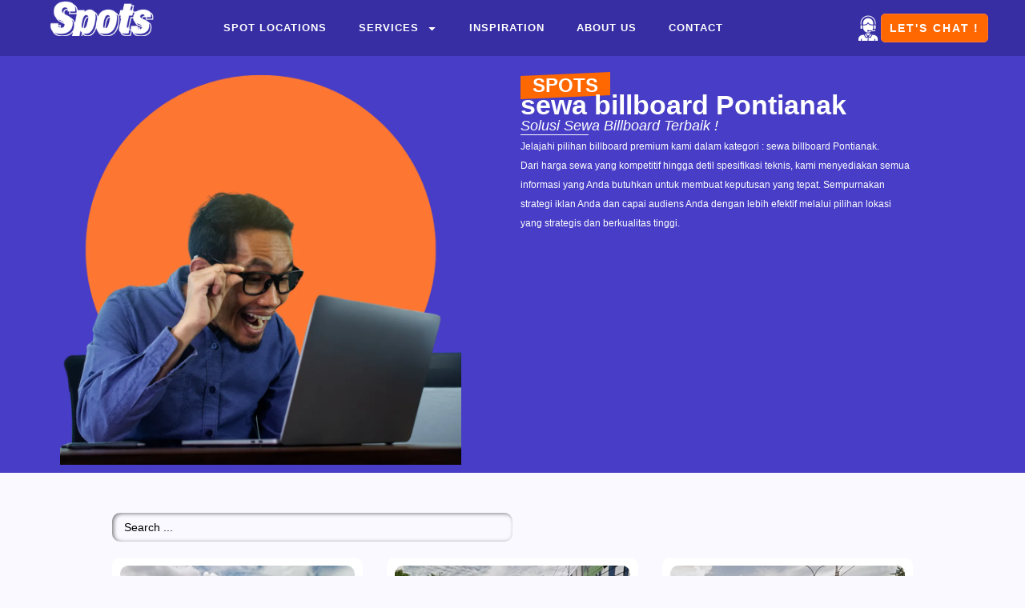

--- FILE ---
content_type: text/html; charset=UTF-8
request_url: https://reklamebillboard.com/spot_tag/sewa-billboard-pontianak/
body_size: 28380
content:
<!doctype html><html lang="en-US" prefix="og: https://ogp.me/ns#"><head><meta charset="UTF-8"><meta name="viewport" content="width=device-width, initial-scale=1"><link rel="profile" href="https://gmpg.org/xfn/11"><title>sewa billboard Pontianak Archives | SPOTS - Sewa Billboard</title><meta name="robots" content="nofollow, noindex, noarchive, noimageindex, nosnippet"/><meta property="og:locale" content="en_US" /><meta property="og:type" content="article" /><meta property="og:title" content="sewa billboard Pontianak Archives | SPOTS - Sewa Billboard" /><meta property="og:url" content="https://reklamebillboard.com/spot_tag/sewa-billboard-pontianak/" /><meta property="og:site_name" content="SPOTS" /><meta property="article:publisher" content="https://www.facebook.com/spots.reklamebillboard/" /><meta property="og:image" content="https://reklamebillboard.com/wp-content/uploads/2023/09/Spots-feature-image.jpg" /><meta property="og:image:secure_url" content="https://reklamebillboard.com/wp-content/uploads/2023/09/Spots-feature-image.jpg" /><meta property="og:image:width" content="1200" /><meta property="og:image:height" content="628" /><meta property="og:image:alt" content="SPOTS - sewa reklame billboard" /><meta property="og:image:type" content="image/jpeg" /><meta name="twitter:card" content="summary_large_image" /><meta name="twitter:title" content="sewa billboard Pontianak Archives | SPOTS - Sewa Billboard" /><meta name="twitter:site" content="@spotsbillboard" /><meta name="twitter:image" content="https://reklamebillboard.com/wp-content/uploads/2023/09/Spots-feature-image.jpg" /><meta name="twitter:label1" content="Spots" /><meta name="twitter:data1" content="6" /> <script type="application/ld+json" class="rank-math-schema-pro">{"@context":"https://schema.org","@graph":[{"@type":"Place","@id":"https://reklamebillboard.com/#place","geo":{"@type":"GeoCoordinates","latitude":"-6.900150","longitude":" 107.644993"},"hasMap":"https://www.google.com/maps/search/?api=1&amp;query=-6.900150, 107.644993","address":{"@type":"PostalAddress","streetAddress":"Jl. Phh. Mustofa No.79c","addressLocality":"Bandung","addressRegion":"West Java","postalCode":"40125","addressCountry":"Indonesia"}},{"@type":"ProfessionalService","@id":"https://reklamebillboard.com/#organization","name":"SPOTS","url":"https://reklamebillboard.com","sameAs":["https://www.facebook.com/spots.reklamebillboard/","https://twitter.com/spotsbillboard"],"email":"sinar@media-sinergi.com","address":{"@type":"PostalAddress","streetAddress":"Jl. Phh. Mustofa No.79c","addressLocality":"Bandung","addressRegion":"West Java","postalCode":"40125","addressCountry":"Indonesia"},"logo":{"@type":"ImageObject","@id":"https://reklamebillboard.com/#logo","url":"https://reklamebillboard.com/wp-content/uploads/2023/09/Spots-Logo-250-x-250-px.jpg","contentUrl":"https://reklamebillboard.com/wp-content/uploads/2023/09/Spots-Logo-250-x-250-px.jpg","caption":"SPOTS","inLanguage":"en-US","width":"250","height":"250"},"openingHours":["Monday,Tuesday,Wednesday,Thursday,Friday,Saturday,Sunday 09:00-17:00"],"location":{"@id":"https://reklamebillboard.com/#place"},"image":{"@id":"https://reklamebillboard.com/#logo"},"telephone":"+6281-2242-7898"},{"@type":"WebSite","@id":"https://reklamebillboard.com/#website","url":"https://reklamebillboard.com","name":"SPOTS","alternateName":"Spots","publisher":{"@id":"https://reklamebillboard.com/#organization"},"inLanguage":"en-US"},{"@type":"BreadcrumbList","@id":"https://reklamebillboard.com/spot_tag/sewa-billboard-pontianak/#breadcrumb","itemListElement":[{"@type":"ListItem","position":"1","item":{"@id":"https://reklamebillboard.com/spot_tag/sewa-billboard-pontianak/","name":"sewa billboard Pontianak"}}]},{"@type":"CollectionPage","@id":"https://reklamebillboard.com/spot_tag/sewa-billboard-pontianak/#webpage","url":"https://reklamebillboard.com/spot_tag/sewa-billboard-pontianak/","name":"sewa billboard Pontianak Archives | SPOTS - Sewa Billboard","isPartOf":{"@id":"https://reklamebillboard.com/#website"},"inLanguage":"en-US","breadcrumb":{"@id":"https://reklamebillboard.com/spot_tag/sewa-billboard-pontianak/#breadcrumb"}}]}</script> <link rel="alternate" type="application/rss+xml" title="SPOTS - Sewa Billboard &raquo; Feed" href="https://reklamebillboard.com/feed/" /><link rel="alternate" type="application/rss+xml" title="SPOTS - Sewa Billboard &raquo; Comments Feed" href="https://reklamebillboard.com/comments/feed/" /><link rel="alternate" type="application/rss+xml" title="SPOTS - Sewa Billboard &raquo; sewa billboard Pontianak Spot Tag Feed" href="https://reklamebillboard.com/spot_tag/sewa-billboard-pontianak/feed/" /><style id='wp-img-auto-sizes-contain-inline-css'>img:is([sizes=auto i],[sizes^="auto," i]){contain-intrinsic-size:3000px 1500px}</style><link data-optimized="1" rel='stylesheet' id='ht_ctc_main_css-css' href='https://reklamebillboard.com/wp-content/litespeed/css/b374fd49e10f52b5fdc11ce378045f21.css?ver=34c98' media='all' /><style id='wp-emoji-styles-inline-css'>img.wp-smiley,img.emoji{display:inline!important;border:none!important;box-shadow:none!important;height:1em!important;width:1em!important;margin:0 0.07em!important;vertical-align:-0.1em!important;background:none!important;padding:0!important}</style><link data-optimized="1" rel='stylesheet' id='wp-block-library-css' href='https://reklamebillboard.com/wp-content/litespeed/css/4b10283008d43a98b9a07c1d064b35c1.css?ver=2a5c2' media='all' /><style id='global-styles-inline-css'>:root{--wp--preset--aspect-ratio--square:1;--wp--preset--aspect-ratio--4-3:4/3;--wp--preset--aspect-ratio--3-4:3/4;--wp--preset--aspect-ratio--3-2:3/2;--wp--preset--aspect-ratio--2-3:2/3;--wp--preset--aspect-ratio--16-9:16/9;--wp--preset--aspect-ratio--9-16:9/16;--wp--preset--color--black:#000000;--wp--preset--color--cyan-bluish-gray:#abb8c3;--wp--preset--color--white:#ffffff;--wp--preset--color--pale-pink:#f78da7;--wp--preset--color--vivid-red:#cf2e2e;--wp--preset--color--luminous-vivid-orange:#ff6900;--wp--preset--color--luminous-vivid-amber:#fcb900;--wp--preset--color--light-green-cyan:#7bdcb5;--wp--preset--color--vivid-green-cyan:#00d084;--wp--preset--color--pale-cyan-blue:#8ed1fc;--wp--preset--color--vivid-cyan-blue:#0693e3;--wp--preset--color--vivid-purple:#9b51e0;--wp--preset--gradient--vivid-cyan-blue-to-vivid-purple:linear-gradient(135deg,rgb(6,147,227) 0%,rgb(155,81,224) 100%);--wp--preset--gradient--light-green-cyan-to-vivid-green-cyan:linear-gradient(135deg,rgb(122,220,180) 0%,rgb(0,208,130) 100%);--wp--preset--gradient--luminous-vivid-amber-to-luminous-vivid-orange:linear-gradient(135deg,rgb(252,185,0) 0%,rgb(255,105,0) 100%);--wp--preset--gradient--luminous-vivid-orange-to-vivid-red:linear-gradient(135deg,rgb(255,105,0) 0%,rgb(207,46,46) 100%);--wp--preset--gradient--very-light-gray-to-cyan-bluish-gray:linear-gradient(135deg,rgb(238,238,238) 0%,rgb(169,184,195) 100%);--wp--preset--gradient--cool-to-warm-spectrum:linear-gradient(135deg,rgb(74,234,220) 0%,rgb(151,120,209) 20%,rgb(207,42,186) 40%,rgb(238,44,130) 60%,rgb(251,105,98) 80%,rgb(254,248,76) 100%);--wp--preset--gradient--blush-light-purple:linear-gradient(135deg,rgb(255,206,236) 0%,rgb(152,150,240) 100%);--wp--preset--gradient--blush-bordeaux:linear-gradient(135deg,rgb(254,205,165) 0%,rgb(254,45,45) 50%,rgb(107,0,62) 100%);--wp--preset--gradient--luminous-dusk:linear-gradient(135deg,rgb(255,203,112) 0%,rgb(199,81,192) 50%,rgb(65,88,208) 100%);--wp--preset--gradient--pale-ocean:linear-gradient(135deg,rgb(255,245,203) 0%,rgb(182,227,212) 50%,rgb(51,167,181) 100%);--wp--preset--gradient--electric-grass:linear-gradient(135deg,rgb(202,248,128) 0%,rgb(113,206,126) 100%);--wp--preset--gradient--midnight:linear-gradient(135deg,rgb(2,3,129) 0%,rgb(40,116,252) 100%);--wp--preset--font-size--small:13px;--wp--preset--font-size--medium:20px;--wp--preset--font-size--large:36px;--wp--preset--font-size--x-large:42px;--wp--preset--spacing--20:0.44rem;--wp--preset--spacing--30:0.67rem;--wp--preset--spacing--40:1rem;--wp--preset--spacing--50:1.5rem;--wp--preset--spacing--60:2.25rem;--wp--preset--spacing--70:3.38rem;--wp--preset--spacing--80:5.06rem;--wp--preset--shadow--natural:6px 6px 9px rgba(0, 0, 0, 0.2);--wp--preset--shadow--deep:12px 12px 50px rgba(0, 0, 0, 0.4);--wp--preset--shadow--sharp:6px 6px 0px rgba(0, 0, 0, 0.2);--wp--preset--shadow--outlined:6px 6px 0px -3px rgb(255, 255, 255), 6px 6px rgb(0, 0, 0);--wp--preset--shadow--crisp:6px 6px 0px rgb(0, 0, 0)}:where(.is-layout-flex){gap:.5em}:where(.is-layout-grid){gap:.5em}body .is-layout-flex{display:flex}.is-layout-flex{flex-wrap:wrap;align-items:center}.is-layout-flex>:is(*,div){margin:0}body .is-layout-grid{display:grid}.is-layout-grid>:is(*,div){margin:0}:where(.wp-block-columns.is-layout-flex){gap:2em}:where(.wp-block-columns.is-layout-grid){gap:2em}:where(.wp-block-post-template.is-layout-flex){gap:1.25em}:where(.wp-block-post-template.is-layout-grid){gap:1.25em}.has-black-color{color:var(--wp--preset--color--black)!important}.has-cyan-bluish-gray-color{color:var(--wp--preset--color--cyan-bluish-gray)!important}.has-white-color{color:var(--wp--preset--color--white)!important}.has-pale-pink-color{color:var(--wp--preset--color--pale-pink)!important}.has-vivid-red-color{color:var(--wp--preset--color--vivid-red)!important}.has-luminous-vivid-orange-color{color:var(--wp--preset--color--luminous-vivid-orange)!important}.has-luminous-vivid-amber-color{color:var(--wp--preset--color--luminous-vivid-amber)!important}.has-light-green-cyan-color{color:var(--wp--preset--color--light-green-cyan)!important}.has-vivid-green-cyan-color{color:var(--wp--preset--color--vivid-green-cyan)!important}.has-pale-cyan-blue-color{color:var(--wp--preset--color--pale-cyan-blue)!important}.has-vivid-cyan-blue-color{color:var(--wp--preset--color--vivid-cyan-blue)!important}.has-vivid-purple-color{color:var(--wp--preset--color--vivid-purple)!important}.has-black-background-color{background-color:var(--wp--preset--color--black)!important}.has-cyan-bluish-gray-background-color{background-color:var(--wp--preset--color--cyan-bluish-gray)!important}.has-white-background-color{background-color:var(--wp--preset--color--white)!important}.has-pale-pink-background-color{background-color:var(--wp--preset--color--pale-pink)!important}.has-vivid-red-background-color{background-color:var(--wp--preset--color--vivid-red)!important}.has-luminous-vivid-orange-background-color{background-color:var(--wp--preset--color--luminous-vivid-orange)!important}.has-luminous-vivid-amber-background-color{background-color:var(--wp--preset--color--luminous-vivid-amber)!important}.has-light-green-cyan-background-color{background-color:var(--wp--preset--color--light-green-cyan)!important}.has-vivid-green-cyan-background-color{background-color:var(--wp--preset--color--vivid-green-cyan)!important}.has-pale-cyan-blue-background-color{background-color:var(--wp--preset--color--pale-cyan-blue)!important}.has-vivid-cyan-blue-background-color{background-color:var(--wp--preset--color--vivid-cyan-blue)!important}.has-vivid-purple-background-color{background-color:var(--wp--preset--color--vivid-purple)!important}.has-black-border-color{border-color:var(--wp--preset--color--black)!important}.has-cyan-bluish-gray-border-color{border-color:var(--wp--preset--color--cyan-bluish-gray)!important}.has-white-border-color{border-color:var(--wp--preset--color--white)!important}.has-pale-pink-border-color{border-color:var(--wp--preset--color--pale-pink)!important}.has-vivid-red-border-color{border-color:var(--wp--preset--color--vivid-red)!important}.has-luminous-vivid-orange-border-color{border-color:var(--wp--preset--color--luminous-vivid-orange)!important}.has-luminous-vivid-amber-border-color{border-color:var(--wp--preset--color--luminous-vivid-amber)!important}.has-light-green-cyan-border-color{border-color:var(--wp--preset--color--light-green-cyan)!important}.has-vivid-green-cyan-border-color{border-color:var(--wp--preset--color--vivid-green-cyan)!important}.has-pale-cyan-blue-border-color{border-color:var(--wp--preset--color--pale-cyan-blue)!important}.has-vivid-cyan-blue-border-color{border-color:var(--wp--preset--color--vivid-cyan-blue)!important}.has-vivid-purple-border-color{border-color:var(--wp--preset--color--vivid-purple)!important}.has-vivid-cyan-blue-to-vivid-purple-gradient-background{background:var(--wp--preset--gradient--vivid-cyan-blue-to-vivid-purple)!important}.has-light-green-cyan-to-vivid-green-cyan-gradient-background{background:var(--wp--preset--gradient--light-green-cyan-to-vivid-green-cyan)!important}.has-luminous-vivid-amber-to-luminous-vivid-orange-gradient-background{background:var(--wp--preset--gradient--luminous-vivid-amber-to-luminous-vivid-orange)!important}.has-luminous-vivid-orange-to-vivid-red-gradient-background{background:var(--wp--preset--gradient--luminous-vivid-orange-to-vivid-red)!important}.has-very-light-gray-to-cyan-bluish-gray-gradient-background{background:var(--wp--preset--gradient--very-light-gray-to-cyan-bluish-gray)!important}.has-cool-to-warm-spectrum-gradient-background{background:var(--wp--preset--gradient--cool-to-warm-spectrum)!important}.has-blush-light-purple-gradient-background{background:var(--wp--preset--gradient--blush-light-purple)!important}.has-blush-bordeaux-gradient-background{background:var(--wp--preset--gradient--blush-bordeaux)!important}.has-luminous-dusk-gradient-background{background:var(--wp--preset--gradient--luminous-dusk)!important}.has-pale-ocean-gradient-background{background:var(--wp--preset--gradient--pale-ocean)!important}.has-electric-grass-gradient-background{background:var(--wp--preset--gradient--electric-grass)!important}.has-midnight-gradient-background{background:var(--wp--preset--gradient--midnight)!important}.has-small-font-size{font-size:var(--wp--preset--font-size--small)!important}.has-medium-font-size{font-size:var(--wp--preset--font-size--medium)!important}.has-large-font-size{font-size:var(--wp--preset--font-size--large)!important}.has-x-large-font-size{font-size:var(--wp--preset--font-size--x-large)!important}</style><style id='classic-theme-styles-inline-css'>/*! This file is auto-generated */
.wp-block-button__link{color:#fff;background-color:#32373c;border-radius:9999px;box-shadow:none;text-decoration:none;padding:calc(.667em + 2px) calc(1.333em + 2px);font-size:1.125em}.wp-block-file__button{background:#32373c;color:#fff;text-decoration:none}</style><link data-optimized="1" rel='stylesheet' id='jet-engine-frontend-css' href='https://reklamebillboard.com/wp-content/litespeed/css/47747e56198dabd7b54349e0835533d8.css?ver=bfcee' media='all' /><link data-optimized="1" rel='stylesheet' id='eef-frontend-style-css' href='https://reklamebillboard.com/wp-content/litespeed/css/eef97ed9b288a6ab5322a10e5b2f08b6.css?ver=cd4a5' media='all' /><link data-optimized="1" rel='stylesheet' id='hello-elementor-css' href='https://reklamebillboard.com/wp-content/litespeed/css/90fbb8ec6491e6f6b5e97834e9e5d350.css?ver=fbd08' media='all' /><link data-optimized="1" rel='stylesheet' id='hello-elementor-theme-style-css' href='https://reklamebillboard.com/wp-content/litespeed/css/d96dcbc730f5693be3aed2ebe88b15bd.css?ver=9e13f' media='all' /><link data-optimized="1" rel='stylesheet' id='hello-elementor-header-footer-css' href='https://reklamebillboard.com/wp-content/litespeed/css/2cc18ab632fe5f0db76c656cdfc9bc86.css?ver=59f10' media='all' /><link data-optimized="1" rel='stylesheet' id='elementor-frontend-css' href='https://reklamebillboard.com/wp-content/litespeed/css/a7a1d1983fa0cd04d989ea16ee3efa82.css?ver=f074e' media='all' /><link data-optimized="1" rel='stylesheet' id='elementor-post-9-css' href='https://reklamebillboard.com/wp-content/litespeed/css/b3ac56c45fe2e47f60b1cf1d7ed55b13.css?ver=fd9d5' media='all' /><link data-optimized="1" rel='stylesheet' id='jet-elements-css' href='https://reklamebillboard.com/wp-content/litespeed/css/ce3fffaa9a585226a559804bf7c18b09.css?ver=6b33b' media='all' /><link data-optimized="1" rel='stylesheet' id='jet-elements-skin-css' href='https://reklamebillboard.com/wp-content/litespeed/css/073332c03fa7844ea285976b138a0b63.css?ver=21f6c' media='all' /><link data-optimized="1" rel='stylesheet' id='swiper-css' href='https://reklamebillboard.com/wp-content/litespeed/css/032d8d973bac6e379c7dd041b75fb5b2.css?ver=051f6' media='all' /><link data-optimized="1" rel='stylesheet' id='dashicons-css' href='https://reklamebillboard.com/wp-content/litespeed/css/c86fae4d9c7bfbe117fb5e2c96108288.css?ver=0f9ba' media='all' /><link data-optimized="1" rel='stylesheet' id='elementor-pro-css' href='https://reklamebillboard.com/wp-content/litespeed/css/c497bf405c95fd2634813e0d283194c2.css?ver=a3728' media='all' /><link data-optimized="1" rel='stylesheet' id='font-awesome-5-all-css' href='https://reklamebillboard.com/wp-content/litespeed/css/c0e9b419bafecdd33dda7392ff9b7add.css?ver=6f980' media='all' /><link data-optimized="1" rel='stylesheet' id='font-awesome-4-shim-css' href='https://reklamebillboard.com/wp-content/litespeed/css/dc716271fc6299186d36c968ccc16c60.css?ver=7c94c' media='all' /><link data-optimized="1" rel='stylesheet' id='elementor-post-3772-css' href='https://reklamebillboard.com/wp-content/litespeed/css/cba48db5ad49cade497390e7dabc59c9.css?ver=24ac1' media='all' /><link data-optimized="1" rel='stylesheet' id='elementor-post-91-css' href='https://reklamebillboard.com/wp-content/litespeed/css/dc823ed7ac01f9286460edc4992305af.css?ver=514a0' media='all' /><link data-optimized="1" rel='stylesheet' id='elementor-post-3260-css' href='https://reklamebillboard.com/wp-content/litespeed/css/5d2770855cc470ba7b67dfcf5d0e9a54.css?ver=6dd87' media='all' /><link data-optimized="1" rel='stylesheet' id='chld_thm_cfg_child-css' href='https://reklamebillboard.com/wp-content/litespeed/css/3d126d919d19ed88323c109eea9b54d1.css?ver=f33ee' media='all' /><link data-optimized="1" rel='stylesheet' id='jquery-chosen-css' href='https://reklamebillboard.com/wp-content/litespeed/css/0d4c4a7bb65451bbfbae1393e9730a2d.css?ver=bdadc' media='all' /><link data-optimized="1" rel='stylesheet' id='jet-search-css' href='https://reklamebillboard.com/wp-content/litespeed/css/60ebf127d8dd7921de9e0c239ddd8c4c.css?ver=aa813' media='all' /> <script src="https://reklamebillboard.com/wp-includes/js/jquery/jquery.min.js?ver=3.7.1" id="jquery-core-js"></script> <script data-optimized="1" src="https://reklamebillboard.com/wp-content/litespeed/js/b5dd1ce756d1d252608e406f37ed63d5.js?ver=804d5" id="jquery-migrate-js"></script> <script data-optimized="1" src="https://reklamebillboard.com/wp-content/litespeed/js/42fb34940d6f18a50704ef379ad27ab2.js?ver=a5159" id="eef-frontend-script-js"></script> <script data-optimized="1" src="https://reklamebillboard.com/wp-content/litespeed/js/60b968408c5c8d2364321cbdc2e8b345.js?ver=81629" id="font-awesome-4-shim-js"></script> <link rel="https://api.w.org/" href="https://reklamebillboard.com/wp-json/" /><link rel="alternate" title="JSON" type="application/json" href="https://reklamebillboard.com/wp-json/wp/v2/spot_tag/871" /><link rel="EditURI" type="application/rsd+xml" title="RSD" href="https://reklamebillboard.com/xmlrpc.php?rsd" /><meta name="generator" content="WordPress 6.9" /><style>a.skip-link:focus{position:fixed;top:0;left:0;background:#000;color:#fff;padding:10px;z-index:1000}</style><meta name="generator" content="Elementor 3.23.3; features: e_optimized_css_loading, e_font_icon_svg, additional_custom_breakpoints, e_lazyload; settings: css_print_method-external, google_font-disabled, font_display-swap"><meta name="p:domain_verify" content="ca4ce32444d4559136b772851524162b"/>
 <script>!function(f,b,e,v,n,t,s){if(f.fbq)return;n=f.fbq=function(){n.callMethod?n.callMethod.apply(n,arguments):n.queue.push(arguments)};if(!f._fbq)f._fbq=n;n.push=n;n.loaded=!0;n.version='2.0';n.queue=[];t=b.createElement(e);t.async=!0;t.src=v;s=b.getElementsByTagName(e)[0];s.parentNode.insertBefore(t,s)}(window,document,'script','https://connect.facebook.net/en_US/fbevents.js');fbq('init','1544397559429879');fbq('track','PageView')</script> <noscript><img height="1" width="1" style="display:none"
src="https://www.facebook.com/tr?id=1544397559429879&ev=PageView&noscript=1"
/></noscript>
<style>.e-con.e-parent:nth-of-type(n+4):not(.e-lazyloaded):not(.e-no-lazyload),.e-con.e-parent:nth-of-type(n+4):not(.e-lazyloaded):not(.e-no-lazyload) *{background-image:none!important}@media screen and (max-height:1024px){.e-con.e-parent:nth-of-type(n+3):not(.e-lazyloaded):not(.e-no-lazyload),.e-con.e-parent:nth-of-type(n+3):not(.e-lazyloaded):not(.e-no-lazyload) *{background-image:none!important}}@media screen and (max-height:640px){.e-con.e-parent:nth-of-type(n+2):not(.e-lazyloaded):not(.e-no-lazyload),.e-con.e-parent:nth-of-type(n+2):not(.e-lazyloaded):not(.e-no-lazyload) *{background-image:none!important}}</style><link rel="icon" href="https://reklamebillboard.com/wp-content/uploads/2023/09/Spots-Logo-20-favicon-60x60.png" sizes="32x32" /><link rel="icon" href="https://reklamebillboard.com/wp-content/uploads/2023/09/Spots-Logo-20-favicon.png" sizes="192x192" /><link rel="apple-touch-icon" href="https://reklamebillboard.com/wp-content/uploads/2023/09/Spots-Logo-20-favicon.png" /><meta name="msapplication-TileImage" content="https://reklamebillboard.com/wp-content/uploads/2023/09/Spots-Logo-20-favicon.png" /><style id="wp-custom-css">body.page-id-2126{background-color:#F9F9FF}html,body{width:100%;height:100%;margin:0;padding:0;overflow-x:hidden}html,body{overflow:visible}@media only screen and (max-width:768px){html,body{width:100%;overflow-x:hidden}}</style><link data-optimized="1" rel='stylesheet' id='e-animations-css' href='https://reklamebillboard.com/wp-content/litespeed/css/2446fd2493162b56249088b6521f6227.css?ver=c064f' media='all' /><link data-optimized="1" rel='stylesheet' id='elementor-post-1398-css' href='https://reklamebillboard.com/wp-content/litespeed/css/4cc997da6024b29a53549dbc57760daf.css?ver=242b9' media='all' /></head><body class="archive tax-spot_tag term-sewa-billboard-pontianak term-871 wp-custom-logo wp-theme-hello-elementor wp-child-theme-hello-elementor-child elementor-default elementor-template-full-width elementor-kit-9 elementor-page-3260"><a class="skip-link screen-reader-text" href="#content">Skip to content</a><div data-elementor-type="header" data-elementor-id="3772" class="elementor elementor-3772 elementor-location-header" data-elementor-post-type="elementor_library"><div class="elementor-element elementor-element-111140c9 e-con-full e-flex e-con e-parent" data-id="111140c9" data-element_type="container" data-settings="{&quot;background_background&quot;:&quot;classic&quot;}"><div class="elementor-element elementor-element-2f36c73 elementor-widget__width-initial elementor-widget-mobile__width-auto elementor-widget elementor-widget-image" data-id="2f36c73" data-element_type="widget" data-widget_type="image.default"><div class="elementor-widget-container"><style>/*! elementor - v3.23.0 - 25-07-2024 */
.elementor-widget-image{text-align:center}.elementor-widget-image a{display:inline-block}.elementor-widget-image a img[src$=".svg"]{width:48px}.elementor-widget-image img{vertical-align:middle;display:inline-block}</style><a href="https://reklamebillboard.com">
<img width="352" height="101" src="https://reklamebillboard.com/wp-content/uploads/2023/09/cropped-Spots-Logo-sewa-billboard-terbaik.png" class="attachment-full size-full wp-image-3367" alt="Logo Spots - Solusi Sewa Billboard Terbaik" srcset="https://reklamebillboard.com/wp-content/uploads/2023/09/cropped-Spots-Logo-sewa-billboard-terbaik.png 352w, https://reklamebillboard.com/wp-content/uploads/2023/09/cropped-Spots-Logo-sewa-billboard-terbaik-300x86.png 300w, https://reklamebillboard.com/wp-content/uploads/2023/09/cropped-Spots-Logo-sewa-billboard-terbaik-60x17.png 60w" sizes="(max-width: 352px) 100vw, 352px" />								</a></div></div><div class="elementor-element elementor-element-71dc0e6 elementor-nav-menu__align-center elementor-nav-menu--dropdown-mobile elementor-nav-menu--stretch elementor-nav-menu__text-align-center elementor-widget__width-initial elementor-widget-tablet__width-initial elementor-widget-mobile__width-auto elementor-nav-menu--toggle elementor-nav-menu--burger elementor-widget elementor-widget-nav-menu" data-id="71dc0e6" data-element_type="widget" data-settings="{&quot;full_width&quot;:&quot;stretch&quot;,&quot;layout&quot;:&quot;horizontal&quot;,&quot;submenu_icon&quot;:{&quot;value&quot;:&quot;&lt;svg class=\&quot;e-font-icon-svg e-fas-caret-down\&quot; viewBox=\&quot;0 0 320 512\&quot; xmlns=\&quot;http:\/\/www.w3.org\/2000\/svg\&quot;&gt;&lt;path d=\&quot;M31.3 192h257.3c17.8 0 26.7 21.5 14.1 34.1L174.1 354.8c-7.8 7.8-20.5 7.8-28.3 0L17.2 226.1C4.6 213.5 13.5 192 31.3 192z\&quot;&gt;&lt;\/path&gt;&lt;\/svg&gt;&quot;,&quot;library&quot;:&quot;fa-solid&quot;},&quot;toggle&quot;:&quot;burger&quot;}" data-widget_type="nav-menu.default"><div class="elementor-widget-container"><link data-optimized="1" rel="stylesheet" href="https://reklamebillboard.com/wp-content/litespeed/css/d8ed0c1136babe2da0737bc21617b305.css?ver=fb54e"><nav aria-label="Menu" class="elementor-nav-menu--main elementor-nav-menu__container elementor-nav-menu--layout-horizontal e--pointer-text e--animation-shrink"><ul id="menu-1-71dc0e6" class="elementor-nav-menu"><li class="menu-item menu-item-type-post_type menu-item-object-page menu-item-5169"><a href="https://reklamebillboard.com/spots/" class="elementor-item">Spot Locations</a></li><li class="menu-item menu-item-type-custom menu-item-object-custom menu-item-has-children menu-item-5696"><a href="#" class="elementor-item elementor-item-anchor">Services</a><ul class="sub-menu elementor-nav-menu--dropdown"><li class="menu-item menu-item-type-custom menu-item-object-custom menu-item-5698"><a href="/jasa-pajak-reklame-sewa-billboard" class="elementor-sub-item">Pajak Reklame</a></li><li class="menu-item menu-item-type-custom menu-item-object-custom menu-item-5702"><a href="/wall-sign-pasupati" class="elementor-sub-item">Wall Sign / Neon Box</a></li><li class="menu-item menu-item-type-custom menu-item-object-custom menu-item-6084"><a href="#" class="elementor-sub-item elementor-item-anchor">Balon Promosi</a></li><li class="menu-item menu-item-type-custom menu-item-object-custom menu-item-5697"><a href="#" class="elementor-sub-item elementor-item-anchor">Mobile Branding</a></li></ul></li><li class="menu-item menu-item-type-post_type menu-item-object-page menu-item-3779"><a href="https://reklamebillboard.com/inspiration/" class="elementor-item">Inspiration</a></li><li class="menu-item menu-item-type-post_type menu-item-object-page menu-item-3778"><a href="https://reklamebillboard.com/about/" class="elementor-item">About Us</a></li><li class="menu-item menu-item-type-post_type menu-item-object-page menu-item-3777"><a href="https://reklamebillboard.com/contact/" class="elementor-item">Contact</a></li></ul></nav><div class="elementor-menu-toggle" role="button" tabindex="0" aria-label="Menu Toggle" aria-expanded="false">
<svg aria-hidden="true" role="presentation" class="elementor-menu-toggle__icon--open e-font-icon-svg e-eicon-menu-bar" viewBox="0 0 1000 1000" xmlns="http://www.w3.org/2000/svg"><path d="M104 333H896C929 333 958 304 958 271S929 208 896 208H104C71 208 42 237 42 271S71 333 104 333ZM104 583H896C929 583 958 554 958 521S929 458 896 458H104C71 458 42 487 42 521S71 583 104 583ZM104 833H896C929 833 958 804 958 771S929 708 896 708H104C71 708 42 737 42 771S71 833 104 833Z"></path></svg><svg aria-hidden="true" role="presentation" class="elementor-menu-toggle__icon--close e-font-icon-svg e-eicon-close" viewBox="0 0 1000 1000" xmlns="http://www.w3.org/2000/svg"><path d="M742 167L500 408 258 167C246 154 233 150 217 150 196 150 179 158 167 167 154 179 150 196 150 212 150 229 154 242 171 254L408 500 167 742C138 771 138 800 167 829 196 858 225 858 254 829L496 587 738 829C750 842 767 846 783 846 800 846 817 842 829 829 842 817 846 804 846 783 846 767 842 750 829 737L588 500 833 258C863 229 863 200 833 171 804 137 775 137 742 167Z"></path></svg>			<span class="elementor-screen-only">Menu</span></div><nav class="elementor-nav-menu--dropdown elementor-nav-menu__container" aria-hidden="true"><ul id="menu-2-71dc0e6" class="elementor-nav-menu"><li class="menu-item menu-item-type-post_type menu-item-object-page menu-item-5169"><a href="https://reklamebillboard.com/spots/" class="elementor-item" tabindex="-1">Spot Locations</a></li><li class="menu-item menu-item-type-custom menu-item-object-custom menu-item-has-children menu-item-5696"><a href="#" class="elementor-item elementor-item-anchor" tabindex="-1">Services</a><ul class="sub-menu elementor-nav-menu--dropdown"><li class="menu-item menu-item-type-custom menu-item-object-custom menu-item-5698"><a href="/jasa-pajak-reklame-sewa-billboard" class="elementor-sub-item" tabindex="-1">Pajak Reklame</a></li><li class="menu-item menu-item-type-custom menu-item-object-custom menu-item-5702"><a href="/wall-sign-pasupati" class="elementor-sub-item" tabindex="-1">Wall Sign / Neon Box</a></li><li class="menu-item menu-item-type-custom menu-item-object-custom menu-item-6084"><a href="#" class="elementor-sub-item elementor-item-anchor" tabindex="-1">Balon Promosi</a></li><li class="menu-item menu-item-type-custom menu-item-object-custom menu-item-5697"><a href="#" class="elementor-sub-item elementor-item-anchor" tabindex="-1">Mobile Branding</a></li></ul></li><li class="menu-item menu-item-type-post_type menu-item-object-page menu-item-3779"><a href="https://reklamebillboard.com/inspiration/" class="elementor-item" tabindex="-1">Inspiration</a></li><li class="menu-item menu-item-type-post_type menu-item-object-page menu-item-3778"><a href="https://reklamebillboard.com/about/" class="elementor-item" tabindex="-1">About Us</a></li><li class="menu-item menu-item-type-post_type menu-item-object-page menu-item-3777"><a href="https://reklamebillboard.com/contact/" class="elementor-item" tabindex="-1">Contact</a></li></ul></nav></div></div><div class="elementor-element elementor-element-2ce3772 elementor-hidden-mobile e-flex e-con-boxed e-con e-child" data-id="2ce3772" data-element_type="container"><div class="e-con-inner"><div class="elementor-element elementor-element-5ac2827 elementor-widget__width-auto elementor-widget-tablet__width-initial elementor-widget elementor-widget-image" data-id="5ac2827" data-element_type="widget" data-widget_type="image.default"><div class="elementor-widget-container">
<img width="128" height="128" src="https://reklamebillboard.com/wp-content/uploads/2023/09/cs_logo.png" class="attachment-large size-large wp-image-3791" alt="SPOTS cs logo" srcset="https://reklamebillboard.com/wp-content/uploads/2023/09/cs_logo.png 128w, https://reklamebillboard.com/wp-content/uploads/2023/09/cs_logo-60x60.png 60w" sizes="(max-width: 128px) 100vw, 128px" /></div></div><div class="elementor-element elementor-element-e3ea3b7 elementor-align-justify elementor-widget-tablet__width-initial elementor-widget elementor-widget-button" data-id="e3ea3b7" data-element_type="widget" data-widget_type="button.default"><div class="elementor-widget-container"><div class="elementor-button-wrapper">
<a class="elementor-button elementor-button-link elementor-size-sm elementor-animation-shrink" href="#elementor-action%3Aaction%3Dpopup%3Aopen%26settings%3DeyJpZCI6IjEzOTgiLCJ0b2dnbGUiOmZhbHNlfQ%3D%3D">
<span class="elementor-button-content-wrapper">
<span class="elementor-button-text">Let's Chat !</span>
</span>
</a></div></div></div></div></div></div></div><div data-elementor-type="archive" data-elementor-id="3260" class="elementor elementor-3260 elementor-location-archive" data-elementor-post-type="elementor_library"><div class="elementor-element elementor-element-15c6569 e-con-full e-flex e-con e-parent" data-id="15c6569" data-element_type="container" data-settings="{&quot;background_background&quot;:&quot;classic&quot;}"><div data-dce-background-image-url="https://reklamebillboard.com/wp-content/uploads/2023/09/sewa-billboard-Indonesia-man.webp" class="elementor-element elementor-element-4be7a82 e-con-full e-flex e-con e-child" data-id="4be7a82" data-element_type="container" data-settings="{&quot;background_background&quot;:&quot;classic&quot;}"></div><div class="elementor-element elementor-element-10d7489 e-con-full e-flex e-con e-child" data-id="10d7489" data-element_type="container"><div class="elementor-element elementor-element-645f193 elementor-widget elementor-widget-heading" data-id="645f193" data-element_type="widget" data-widget_type="heading.default"><div class="elementor-widget-container"><style>/*! elementor - v3.23.0 - 25-07-2024 */
.elementor-heading-title{padding:0;margin:0;line-height:1}.elementor-widget-heading .elementor-heading-title[class*=elementor-size-]>a{color:inherit;font-size:inherit;line-height:inherit}.elementor-widget-heading .elementor-heading-title.elementor-size-small{font-size:15px}.elementor-widget-heading .elementor-heading-title.elementor-size-medium{font-size:19px}.elementor-widget-heading .elementor-heading-title.elementor-size-large{font-size:29px}.elementor-widget-heading .elementor-heading-title.elementor-size-xl{font-size:39px}.elementor-widget-heading .elementor-heading-title.elementor-size-xxl{font-size:59px}</style><h2 class="elementor-heading-title elementor-size-default"><style>.spots-text{display:inline-block;background-color:#FF6700;color:#fff;padding:5px 15px;clip-path:polygon(0% 15%,100% 0%,100% 85%,0% 100%);font-weight:700}</style><span class="spots-text">SPOTS</span><br></h2></div></div><div class="elementor-element elementor-element-d73ff16 elementor-widget elementor-widget-theme-archive-title elementor-page-title elementor-widget-heading" data-id="d73ff16" data-element_type="widget" data-widget_type="theme-archive-title.default"><div class="elementor-widget-container"><h1 class="elementor-heading-title elementor-size-default">sewa billboard Pontianak</h1></div></div><div class="elementor-element elementor-element-4a9218a elementor-widget elementor-widget-heading" data-id="4a9218a" data-element_type="widget" data-widget_type="heading.default"><div class="elementor-widget-container"><h2 class="elementor-heading-title elementor-size-default">Solusi Sewa Billboard Terbaik !</h2></div></div><div class="elementor-element elementor-element-2a9ade1 elementor-widget-divider--view-line elementor-widget elementor-widget-divider" data-id="2a9ade1" data-element_type="widget" data-widget_type="divider.default"><div class="elementor-widget-container"><style>/*! elementor - v3.23.0 - 25-07-2024 */
.elementor-widget-divider{--divider-border-style:none;--divider-border-width:1px;--divider-color:#0c0d0e;--divider-icon-size:20px;--divider-element-spacing:10px;--divider-pattern-height:24px;--divider-pattern-size:20px;--divider-pattern-url:none;--divider-pattern-repeat:repeat-x}.elementor-widget-divider .elementor-divider{display:flex}.elementor-widget-divider .elementor-divider__text{font-size:15px;line-height:1;max-width:95%}.elementor-widget-divider .elementor-divider__element{margin:0 var(--divider-element-spacing);flex-shrink:0}.elementor-widget-divider .elementor-icon{font-size:var(--divider-icon-size)}.elementor-widget-divider .elementor-divider-separator{display:flex;margin:0;direction:ltr}.elementor-widget-divider--view-line_icon .elementor-divider-separator,.elementor-widget-divider--view-line_text .elementor-divider-separator{align-items:center}.elementor-widget-divider--view-line_icon .elementor-divider-separator:after,.elementor-widget-divider--view-line_icon .elementor-divider-separator:before,.elementor-widget-divider--view-line_text .elementor-divider-separator:after,.elementor-widget-divider--view-line_text .elementor-divider-separator:before{display:block;content:"";border-block-end:0;flex-grow:1;border-block-start:var(--divider-border-width) var(--divider-border-style) var(--divider-color)}.elementor-widget-divider--element-align-left .elementor-divider .elementor-divider-separator>.elementor-divider__svg:first-of-type{flex-grow:0;flex-shrink:100}.elementor-widget-divider--element-align-left .elementor-divider-separator:before{content:none}.elementor-widget-divider--element-align-left .elementor-divider__element{margin-left:0}.elementor-widget-divider--element-align-right .elementor-divider .elementor-divider-separator>.elementor-divider__svg:last-of-type{flex-grow:0;flex-shrink:100}.elementor-widget-divider--element-align-right .elementor-divider-separator:after{content:none}.elementor-widget-divider--element-align-right .elementor-divider__element{margin-right:0}.elementor-widget-divider--element-align-start .elementor-divider .elementor-divider-separator>.elementor-divider__svg:first-of-type{flex-grow:0;flex-shrink:100}.elementor-widget-divider--element-align-start .elementor-divider-separator:before{content:none}.elementor-widget-divider--element-align-start .elementor-divider__element{margin-inline-start:0}.elementor-widget-divider--element-align-end .elementor-divider .elementor-divider-separator>.elementor-divider__svg:last-of-type{flex-grow:0;flex-shrink:100}.elementor-widget-divider--element-align-end .elementor-divider-separator:after{content:none}.elementor-widget-divider--element-align-end .elementor-divider__element{margin-inline-end:0}.elementor-widget-divider:not(.elementor-widget-divider--view-line_text):not(.elementor-widget-divider--view-line_icon) .elementor-divider-separator{border-block-start:var(--divider-border-width) var(--divider-border-style) var(--divider-color)}.elementor-widget-divider--separator-type-pattern{--divider-border-style:none}.elementor-widget-divider--separator-type-pattern.elementor-widget-divider--view-line .elementor-divider-separator,.elementor-widget-divider--separator-type-pattern:not(.elementor-widget-divider--view-line) .elementor-divider-separator:after,.elementor-widget-divider--separator-type-pattern:not(.elementor-widget-divider--view-line) .elementor-divider-separator:before,.elementor-widget-divider--separator-type-pattern:not([class*=elementor-widget-divider--view]) .elementor-divider-separator{width:100%;min-height:var(--divider-pattern-height);-webkit-mask-size:var(--divider-pattern-size) 100%;mask-size:var(--divider-pattern-size) 100%;-webkit-mask-repeat:var(--divider-pattern-repeat);mask-repeat:var(--divider-pattern-repeat);background-color:var(--divider-color);-webkit-mask-image:var(--divider-pattern-url);mask-image:var(--divider-pattern-url)}.elementor-widget-divider--no-spacing{--divider-pattern-size:auto}.elementor-widget-divider--bg-round{--divider-pattern-repeat:round}.rtl .elementor-widget-divider .elementor-divider__text{direction:rtl}.e-con-inner>.elementor-widget-divider,.e-con>.elementor-widget-divider{width:var(--container-widget-width,100%);--flex-grow:var(--container-widget-flex-grow)}</style><div class="elementor-divider">
<span class="elementor-divider-separator">
</span></div></div></div><div class="elementor-element elementor-element-264602f elementor-widget__width-initial elementor-widget-tablet__width-initial elementor-hidden-tablet elementor-hidden-mobile elementor-widget elementor-widget-theme-archive-title elementor-page-title elementor-widget-heading" data-id="264602f" data-element_type="widget" data-widget_type="theme-archive-title.default"><div class="elementor-widget-container"><p class="elementor-heading-title elementor-size-default">Jelajahi pilihan billboard premium kami dalam kategori : sewa billboard Pontianak. <br>Dari harga sewa yang kompetitif hingga detil spesifikasi teknis, kami menyediakan semua informasi yang Anda butuhkan untuk membuat keputusan yang tepat. Sempurnakan strategi iklan Anda dan capai audiens Anda dengan lebih efektif melalui pilihan lokasi yang strategis dan berkualitas tinggi.</p></div></div></div></div><div class="elementor-element elementor-element-fccf5c6 e-flex e-con-boxed e-con e-parent" data-id="fccf5c6" data-element_type="container"><div class="e-con-inner"><div class="elementor-element elementor-element-a81a6fe elementor-widget__width-initial elementor-widget-tablet__width-inherit elementor-widget-mobile__width-inherit elementor-widget elementor-widget-jet-ajax-search" data-id="a81a6fe" data-element_type="widget" data-settings="{&quot;results_area_columns&quot;:1}" data-widget_type="jet-ajax-search.default"><div class="elementor-widget-container"><div class="elementor-jet-ajax-search jet-search"><div class="jet_search_listing_grid_hidden_template" style="display: none;"></div><div class="jet-ajax-search" data-settings="{&quot;symbols_for_start_searching&quot;:3,&quot;search_by_empty_value&quot;:&quot;&quot;,&quot;submit_on_enter&quot;:&quot;&quot;,&quot;search_source&quot;:&quot;any&quot;,&quot;search_logging&quot;:&quot;&quot;,&quot;search_results_url&quot;:&quot;&quot;,&quot;search_taxonomy&quot;:&quot;&quot;,&quot;include_terms_ids&quot;:&quot;&quot;,&quot;exclude_terms_ids&quot;:&quot;&quot;,&quot;exclude_posts_ids&quot;:&quot;&quot;,&quot;custom_fields_source&quot;:&quot;&quot;,&quot;limit_query&quot;:5,&quot;limit_query_tablet&quot;:&quot;&quot;,&quot;limit_query_mobile&quot;:&quot;&quot;,&quot;limit_query_in_result_area&quot;:10,&quot;results_order_by&quot;:&quot;relevance&quot;,&quot;results_order&quot;:&quot;asc&quot;,&quot;sentence&quot;:&quot;yes&quot;,&quot;search_in_taxonomy&quot;:&quot;yes&quot;,&quot;search_in_taxonomy_source&quot;:[&quot;spot_tag&quot;,&quot;media-size&quot;,&quot;area&quot;,&quot;location&quot;,&quot;media-type&quot;],&quot;results_area_width_by&quot;:&quot;custom&quot;,&quot;results_area_custom_width&quot;:{&quot;unit&quot;:&quot;px&quot;,&quot;size&quot;:&quot;&quot;,&quot;sizes&quot;:[]},&quot;results_area_custom_position&quot;:&quot;&quot;,&quot;results_area_columns&quot;:1,&quot;results_area_columns_tablet&quot;:&quot;&quot;,&quot;results_area_columns_mobile&quot;:&quot;&quot;,&quot;results_area_columns_mobile_portrait&quot;:&quot;&quot;,&quot;thumbnail_visible&quot;:&quot;&quot;,&quot;thumbnail_size&quot;:&quot;&quot;,&quot;thumbnail_placeholder&quot;:&quot;&quot;,&quot;post_content_source&quot;:&quot;custom-field&quot;,&quot;post_content_custom_field_key&quot;:&quot;&quot;,&quot;post_content_length&quot;:0,&quot;show_product_price&quot;:&quot;&quot;,&quot;show_product_rating&quot;:&quot;&quot;,&quot;show_add_to_cart&quot;:&quot;&quot;,&quot;show_result_new_tab&quot;:&quot;&quot;,&quot;highlight_searched_text&quot;:&quot;yes&quot;,&quot;listing_id&quot;:&quot;&quot;,&quot;bullet_pagination&quot;:&quot;&quot;,&quot;number_pagination&quot;:&quot;&quot;,&quot;navigation_arrows&quot;:&quot;in_header&quot;,&quot;navigation_arrows_type&quot;:&quot;angle&quot;,&quot;show_title_related_meta&quot;:&quot;&quot;,&quot;meta_title_related_position&quot;:&quot;&quot;,&quot;title_related_meta&quot;:&quot;&quot;,&quot;show_content_related_meta&quot;:&quot;&quot;,&quot;meta_content_related_position&quot;:&quot;&quot;,&quot;content_related_meta&quot;:&quot;&quot;,&quot;negative_search&quot;:&quot; Ups, no results found ! &quot;,&quot;server_error&quot;:&quot;\&quot;Kami Sedang Mengalami Gangguan. Silakan Coba Pencarian Anda Lagi Nanti.\&quot;&quot;,&quot;show_search_suggestions&quot;:&quot;&quot;,&quot;search_suggestions_position&quot;:&quot;&quot;,&quot;search_suggestions_source&quot;:&quot;&quot;,&quot;search_suggestions_limits&quot;:&quot;&quot;,&quot;search_source_terms&quot;:&quot;&quot;,&quot;search_source_terms_title&quot;:&quot;&quot;,&quot;search_source_terms_icon&quot;:&quot;&quot;,&quot;search_source_terms_limit&quot;:&quot;&quot;,&quot;search_source_terms_listing_id&quot;:&quot;&quot;,&quot;search_source_terms_taxonomy&quot;:&quot;&quot;,&quot;search_source_users&quot;:&quot;&quot;,&quot;search_source_users_title&quot;:&quot;&quot;,&quot;search_source_users_icon&quot;:&quot;&quot;,&quot;search_source_users_limit&quot;:&quot;&quot;,&quot;search_source_users_listing_id&quot;:&quot;&quot;,&quot;current_query&quot;:{&quot;taxonomy&quot;:&quot;spot_tag&quot;,&quot;term&quot;:&quot;sewa-billboard-pontianak&quot;}}"><form class="jet-ajax-search__form" method="get" action="https://reklamebillboard.com/" role="search" target=""><div class="jet-ajax-search__fields-holder"><div class="jet-ajax-search__field-wrapper">
<label for="search-input-a81a6fe" class="screen-reader-text">Search ...</label>
<input id="search-input-a81a6fe" class="jet-ajax-search__field" type="search" placeholder="Search ..." value="" name="s" autocomplete="off" />
<input type="hidden" value="{&quot;current_query&quot;:{&quot;taxonomy&quot;:&quot;spot_tag&quot;,&quot;term&quot;:&quot;sewa-billboard-pontianak&quot;},&quot;sentence&quot;:true,&quot;search_in_taxonomy&quot;:true,&quot;search_in_taxonomy_source&quot;:[&quot;spot_tag&quot;,&quot;media-size&quot;,&quot;area&quot;,&quot;location&quot;,&quot;media-type&quot;]}" name="jet_ajax_search_settings" /></div></div></form><div class="jet-ajax-search__results-area" ><div class="jet-ajax-search__results-holder"><div class="jet-ajax-search__results-header"><div class="jet-ajax-search__navigation-holder"></div></div><div class="jet-ajax-search__results-list results-area-col-desk-1 results-area-col-tablet- results-area-col-mobile- results-area-col-mobile-portrait-1" ><div class="jet-ajax-search__results-list-inner"></div></div><div class="jet-ajax-search__results-footer">
<button class="jet-ajax-search__full-results">See all results</button><div class="jet-ajax-search__navigation-holder"></div></div></div><div class="jet-ajax-search__message"></div><div class="jet-ajax-search__spinner-holder"><div class="jet-ajax-search__spinner"><div class="rect rect-1"></div><div class="rect rect-2"></div><div class="rect rect-3"></div><div class="rect rect-4"></div><div class="rect rect-5"></div></div></div></div></div></div></div></div><div class="elementor-element elementor-element-555a21f elementor-grid-3 elementor-grid-tablet-2 elementor-grid-mobile-1 elementor-widget elementor-widget-loop-grid" data-id="555a21f" data-element_type="widget" data-settings="{&quot;template_id&quot;:4760,&quot;pagination_type&quot;:&quot;numbers_and_prev_next&quot;,&quot;_skin&quot;:&quot;post&quot;,&quot;columns&quot;:&quot;3&quot;,&quot;columns_tablet&quot;:&quot;2&quot;,&quot;columns_mobile&quot;:&quot;1&quot;,&quot;edit_handle_selector&quot;:&quot;[data-elementor-type=\&quot;loop-item\&quot;]&quot;,&quot;pagination_load_type&quot;:&quot;page_reload&quot;,&quot;row_gap&quot;:{&quot;unit&quot;:&quot;px&quot;,&quot;size&quot;:&quot;&quot;,&quot;sizes&quot;:[]},&quot;row_gap_tablet&quot;:{&quot;unit&quot;:&quot;px&quot;,&quot;size&quot;:&quot;&quot;,&quot;sizes&quot;:[]},&quot;row_gap_mobile&quot;:{&quot;unit&quot;:&quot;px&quot;,&quot;size&quot;:&quot;&quot;,&quot;sizes&quot;:[]}}" data-widget_type="loop-grid.post"><div class="elementor-widget-container"><link data-optimized="1" rel="stylesheet" href="https://reklamebillboard.com/wp-content/litespeed/css/976a15f2b4af2390fab68f74fa6ad816.css?ver=d12b6"><div class="elementor-loop-container elementor-grid"><style id="loop-4760">.elementor-4760 .elementor-element.elementor-element-dff3469{--display:flex;--flex-direction:row;--container-widget-width:initial;--container-widget-height:100%;--container-widget-flex-grow:1;--container-widget-align-self:stretch;--flex-wrap-mobile:wrap;--justify-content:space-between;--flex-wrap:wrap;--background-transition:0.3s;--border-radius:10px 10px 10px 10px}.elementor-4760 .elementor-element.elementor-element-dff3469:not(.elementor-motion-effects-element-type-background),.elementor-4760 .elementor-element.elementor-element-dff3469>.elementor-motion-effects-container>.elementor-motion-effects-layer{background-color:var(--e-global-color-76773bd)}.elementor-4760 .elementor-element.elementor-element-dff3469,.elementor-4760 .elementor-element.elementor-element-dff3469::before{--border-transition:0.3s}.elementor-4760 .elementor-element.elementor-element-61dab9b img{border-radius:10px 10px 10px 10px}.elementor-4760 .elementor-element.elementor-element-61dab9b{width:var(--container-widget-width,100%);max-width:100%;--container-widget-width:100%;--container-widget-flex-grow:0}.elementor-4760 .elementor-element.elementor-element-dff562b .jet-listing-dynamic-terms{text-align:left}.elementor-4760 .elementor-element.elementor-element-dff562b .jet-listing-dynamic-terms__icon{color:var(--e-global-color-af5c537)}.elementor-4760 .elementor-element.elementor-element-dff562b .jet-listing-dynamic-terms__icon :is(svg,path){fill:var(--e-global-color-af5c537)}.elementor-4760 .elementor-element.elementor-element-dff562b .jet-listing-dynamic-terms__link{font-family:"Helvetica",Sans-serif;font-size:10px;font-weight:700;text-transform:uppercase;letter-spacing:0;color:var(--e-global-color-76773bd);padding:0 5px 0 5px;border-radius:0 0 0 0}.elementor-4760 .elementor-element.elementor-element-dff562b{width:auto;max-width:auto}.elementor-4760 .elementor-element.elementor-element-dff562b.elementor-element{--align-self:flex-start}.elementor-4760 .elementor-element.elementor-element-dff562b>.elementor-widget-container{background-color:var(--e-global-color-af5c537)}.elementor-4760 .elementor-element.elementor-element-1c9df46 .jet-listing-dynamic-terms{text-align:left}.elementor-4760 .elementor-element.elementor-element-1c9df46 .jet-listing-dynamic-terms__icon{color:var(--e-global-color-af5c537);font-size:10px}.elementor-4760 .elementor-element.elementor-element-1c9df46 .jet-listing-dynamic-terms__icon :is(svg,path){fill:var(--e-global-color-af5c537)}.elementor-4760 .elementor-element.elementor-element-1c9df46 .jet-listing-dynamic-terms__link{font-family:"Helvetica",Sans-serif;font-size:10px;font-weight:700;text-transform:uppercase;letter-spacing:0;color:var(--e-global-color-c2aa74d);padding:0 5px 0 5px;border-radius:0 0 0 0}.elementor-4760 .elementor-element.elementor-element-1c9df46{width:auto;max-width:auto}.elementor-4760 .elementor-element.elementor-element-aceeaac .jet-listing-dynamic-terms{text-align:left}.elementor-4760 .elementor-element.elementor-element-aceeaac .jet-listing-dynamic-terms__icon{color:var(--e-global-color-af5c537);font-size:10px}.elementor-4760 .elementor-element.elementor-element-aceeaac .jet-listing-dynamic-terms__icon :is(svg,path){fill:var(--e-global-color-af5c537)}.elementor-4760 .elementor-element.elementor-element-aceeaac .jet-listing-dynamic-terms__link{font-family:"Helvetica",Sans-serif;font-size:10px;font-weight:700;text-transform:uppercase;letter-spacing:0;color:var(--e-global-color-c2aa74d);padding:0 5px 0 5px;border-radius:0 0 0 0}.elementor-4760 .elementor-element.elementor-element-aceeaac{width:auto;max-width:auto}.elementor-4760 .elementor-element.elementor-element-2060ffa .elementor-heading-title{font-size:16px}.elementor-4760 .elementor-element.elementor-element-2060ffa{width:100%;max-width:100%}</style><div data-elementor-type="loop-item" data-elementor-id="4760" class="elementor elementor-4760 e-loop-item e-loop-item-5472 post-5472 spot type-spot status-publish has-post-thumbnail hentry spot_tag-harga-sewa-billboard spot_tag-sewa-billboard spot_tag-sewa-billboard-pontianak spot_tag-spot-reklame lighting-front-light orientation-horizontal spot-id-078-ptk-05-612h poi-bank poi-coffee poi-convenience-store poi-culinary-area poi-education poi-factory-outlet poi-hotel poi-office-area agents-078-cv-aui media-size-6m-x-12m area-kalimantan-barat location-kota-pontianak media-type-billboard" data-elementor-post-type="elementor_library" data-custom-edit-handle="1"><div class="elementor-element elementor-element-dff3469 e-flex e-con-boxed e-con e-parent" data-id="dff3469" data-element_type="container" data-settings="{&quot;background_background&quot;:&quot;classic&quot;}"><div class="e-con-inner"><div class="elementor-element elementor-element-61dab9b elementor-widget__width-initial elementor-widget elementor-widget-theme-post-featured-image elementor-widget-image" data-id="61dab9b" data-element_type="widget" data-widget_type="theme-post-featured-image.default"><div class="elementor-widget-container">
<a href="https://reklamebillboard.com/spot/sewa-billboard-pontianak-jl-a-yani/">
<img data-lazyloaded="1" data-placeholder-resp="800x450" src="[data-uri]" loading="lazy" width="800" height="450" data-src="https://reklamebillboard.com/wp-content/uploads/2023/11/Sewa-Billboard-Pontianak-Jl-A-Yani-Bundaran-UNTAR-1024x576.webp" class="attachment-large size-large wp-image-5610" alt="Sewa Billboard Pontianak - Jl. Jend. A. Yani, Bundaran UNTAN Lokasi" data-srcset="https://reklamebillboard.com/wp-content/uploads/2023/11/Sewa-Billboard-Pontianak-Jl-A-Yani-Bundaran-UNTAR-1024x576.webp 1024w, https://reklamebillboard.com/wp-content/uploads/2023/11/Sewa-Billboard-Pontianak-Jl-A-Yani-Bundaran-UNTAR-300x169.webp 300w, https://reklamebillboard.com/wp-content/uploads/2023/11/Sewa-Billboard-Pontianak-Jl-A-Yani-Bundaran-UNTAR-768x432.webp 768w, https://reklamebillboard.com/wp-content/uploads/2023/11/Sewa-Billboard-Pontianak-Jl-A-Yani-Bundaran-UNTAR-60x34.webp 60w, https://reklamebillboard.com/wp-content/uploads/2023/11/Sewa-Billboard-Pontianak-Jl-A-Yani-Bundaran-UNTAR.webp 1200w" data-sizes="(max-width: 800px) 100vw, 800px" /><noscript><img loading="lazy" width="800" height="450" src="https://reklamebillboard.com/wp-content/uploads/2023/11/Sewa-Billboard-Pontianak-Jl-A-Yani-Bundaran-UNTAR-1024x576.webp" class="attachment-large size-large wp-image-5610" alt="Sewa Billboard Pontianak - Jl. Jend. A. Yani, Bundaran UNTAN Lokasi" srcset="https://reklamebillboard.com/wp-content/uploads/2023/11/Sewa-Billboard-Pontianak-Jl-A-Yani-Bundaran-UNTAR-1024x576.webp 1024w, https://reklamebillboard.com/wp-content/uploads/2023/11/Sewa-Billboard-Pontianak-Jl-A-Yani-Bundaran-UNTAR-300x169.webp 300w, https://reklamebillboard.com/wp-content/uploads/2023/11/Sewa-Billboard-Pontianak-Jl-A-Yani-Bundaran-UNTAR-768x432.webp 768w, https://reklamebillboard.com/wp-content/uploads/2023/11/Sewa-Billboard-Pontianak-Jl-A-Yani-Bundaran-UNTAR-60x34.webp 60w, https://reklamebillboard.com/wp-content/uploads/2023/11/Sewa-Billboard-Pontianak-Jl-A-Yani-Bundaran-UNTAR.webp 1200w" sizes="(max-width: 800px) 100vw, 800px" /></noscript>								</a></div></div><div class="elementor-element elementor-element-dff562b elementor-widget__width-auto elementor-widget elementor-widget-jet-listing-dynamic-terms" data-id="dff562b" data-element_type="widget" data-widget_type="jet-listing-dynamic-terms.default"><div class="elementor-widget-container"><div class="jet-listing jet-listing-dynamic-terms"><span class="jet-listing-dynamic-terms__link">Kota Pontianak</span></div></div></div><div class="elementor-element elementor-element-1c9df46 elementor-widget__width-auto elementor-widget elementor-widget-jet-listing-dynamic-terms" data-id="1c9df46" data-element_type="widget" data-widget_type="jet-listing-dynamic-terms.default"><div class="elementor-widget-container"><div class="jet-listing jet-listing-dynamic-terms"><div class="jet-listing-dynamic-terms__icon is-svg-icon"><svg class="e-font-icon-svg e-fas-certificate" aria-hidden="true" viewBox="0 0 512 512" xmlns="http://www.w3.org/2000/svg"><path d="M458.622 255.92l45.985-45.005c13.708-12.977 7.316-36.039-10.664-40.339l-62.65-15.99 17.661-62.015c4.991-17.838-11.829-34.663-29.661-29.671l-61.994 17.667-15.984-62.671C337.085.197 313.765-6.276 300.99 7.228L256 53.57 211.011 7.229c-12.63-13.351-36.047-7.234-40.325 10.668l-15.984 62.671-61.995-17.667C74.87 57.907 58.056 74.738 63.046 92.572l17.661 62.015-62.65 15.99C.069 174.878-6.31 197.944 7.392 210.915l45.985 45.005-45.985 45.004c-13.708 12.977-7.316 36.039 10.664 40.339l62.65 15.99-17.661 62.015c-4.991 17.838 11.829 34.663 29.661 29.671l61.994-17.667 15.984 62.671c4.439 18.575 27.696 24.018 40.325 10.668L256 458.61l44.989 46.001c12.5 13.488 35.987 7.486 40.325-10.668l15.984-62.671 61.994 17.667c17.836 4.994 34.651-11.837 29.661-29.671l-17.661-62.015 62.65-15.99c17.987-4.302 24.366-27.367 10.664-40.339l-45.984-45.004z"></path></svg></div><span class="jet-listing-dynamic-terms__link">Billboard</span></div></div></div><div class="elementor-element elementor-element-aceeaac elementor-widget__width-auto elementor-widget elementor-widget-jet-listing-dynamic-terms" data-id="aceeaac" data-element_type="widget" data-widget_type="jet-listing-dynamic-terms.default"><div class="elementor-widget-container"><div class="jet-listing jet-listing-dynamic-terms"><div class="jet-listing-dynamic-terms__icon is-svg-icon"><svg class="e-font-icon-svg e-fas-expand" aria-hidden="true" viewBox="0 0 448 512" xmlns="http://www.w3.org/2000/svg"><path d="M0 180V56c0-13.3 10.7-24 24-24h124c6.6 0 12 5.4 12 12v40c0 6.6-5.4 12-12 12H64v84c0 6.6-5.4 12-12 12H12c-6.6 0-12-5.4-12-12zM288 44v40c0 6.6 5.4 12 12 12h84v84c0 6.6 5.4 12 12 12h40c6.6 0 12-5.4 12-12V56c0-13.3-10.7-24-24-24H300c-6.6 0-12 5.4-12 12zm148 276h-40c-6.6 0-12 5.4-12 12v84h-84c-6.6 0-12 5.4-12 12v40c0 6.6 5.4 12 12 12h124c13.3 0 24-10.7 24-24V332c0-6.6-5.4-12-12-12zM160 468v-40c0-6.6-5.4-12-12-12H64v-84c0-6.6-5.4-12-12-12H12c-6.6 0-12 5.4-12 12v124c0 13.3 10.7 24 24 24h124c6.6 0 12-5.4 12-12z"></path></svg></div><span class="jet-listing-dynamic-terms__link">6m X 12m</span></div></div></div><div class="elementor-element elementor-element-2060ffa elementor-widget__width-inherit elementor-widget elementor-widget-theme-post-title elementor-page-title elementor-widget-heading" data-id="2060ffa" data-element_type="widget" data-widget_type="theme-post-title.default"><div class="elementor-widget-container"><h1 class="elementor-heading-title elementor-size-default"><a href="https://reklamebillboard.com/spot/sewa-billboard-pontianak-jl-a-yani/">Jl A Yani Bundaran UNTAR</a></h1></div></div></div></div></div><div data-elementor-type="loop-item" data-elementor-id="4760" class="elementor elementor-4760 e-loop-item e-loop-item-5473 post-5473 spot type-spot status-publish has-post-thumbnail hentry spot_tag-harga-sewa-billboard spot_tag-sewa-billboard spot_tag-sewa-billboard-pontianak spot_tag-spot-reklame lighting-front-light orientation-vertikal spot-id-078-ptk-04-510v poi-bank poi-coffee poi-convenience-store poi-culinary-area poi-factory-outlet poi-public-space-area poi-shopping-mall agents-078-cv-aui media-size-5m-x-10m area-kalimantan-barat location-kota-pontianak media-type-billboard" data-elementor-post-type="elementor_library" data-custom-edit-handle="1"><div class="elementor-element elementor-element-dff3469 e-flex e-con-boxed e-con e-parent" data-id="dff3469" data-element_type="container" data-settings="{&quot;background_background&quot;:&quot;classic&quot;}"><div class="e-con-inner"><div class="elementor-element elementor-element-61dab9b elementor-widget__width-initial elementor-widget elementor-widget-theme-post-featured-image elementor-widget-image" data-id="61dab9b" data-element_type="widget" data-widget_type="theme-post-featured-image.default"><div class="elementor-widget-container">
<a href="https://reklamebillboard.com/spot/sewa-billboard-pontianak-jl-patrimura/">
<img data-lazyloaded="1" data-placeholder-resp="800x450" src="[data-uri]" loading="lazy" width="800" height="450" data-src="https://reklamebillboard.com/wp-content/uploads/2023/11/Sewa-Billboard-Pontianak-Jl-Patrimura-1024x576.webp" class="attachment-large size-large wp-image-5607" alt="Sewa Billboard Pontianak Jl Patrimura" data-srcset="https://reklamebillboard.com/wp-content/uploads/2023/11/Sewa-Billboard-Pontianak-Jl-Patrimura-1024x576.webp 1024w, https://reklamebillboard.com/wp-content/uploads/2023/11/Sewa-Billboard-Pontianak-Jl-Patrimura-300x169.webp 300w, https://reklamebillboard.com/wp-content/uploads/2023/11/Sewa-Billboard-Pontianak-Jl-Patrimura-768x432.webp 768w, https://reklamebillboard.com/wp-content/uploads/2023/11/Sewa-Billboard-Pontianak-Jl-Patrimura-60x34.webp 60w, https://reklamebillboard.com/wp-content/uploads/2023/11/Sewa-Billboard-Pontianak-Jl-Patrimura.webp 1200w" data-sizes="(max-width: 800px) 100vw, 800px" /><noscript><img loading="lazy" width="800" height="450" src="https://reklamebillboard.com/wp-content/uploads/2023/11/Sewa-Billboard-Pontianak-Jl-Patrimura-1024x576.webp" class="attachment-large size-large wp-image-5607" alt="Sewa Billboard Pontianak Jl Patrimura" srcset="https://reklamebillboard.com/wp-content/uploads/2023/11/Sewa-Billboard-Pontianak-Jl-Patrimura-1024x576.webp 1024w, https://reklamebillboard.com/wp-content/uploads/2023/11/Sewa-Billboard-Pontianak-Jl-Patrimura-300x169.webp 300w, https://reklamebillboard.com/wp-content/uploads/2023/11/Sewa-Billboard-Pontianak-Jl-Patrimura-768x432.webp 768w, https://reklamebillboard.com/wp-content/uploads/2023/11/Sewa-Billboard-Pontianak-Jl-Patrimura-60x34.webp 60w, https://reklamebillboard.com/wp-content/uploads/2023/11/Sewa-Billboard-Pontianak-Jl-Patrimura.webp 1200w" sizes="(max-width: 800px) 100vw, 800px" /></noscript>								</a></div></div><div class="elementor-element elementor-element-dff562b elementor-widget__width-auto elementor-widget elementor-widget-jet-listing-dynamic-terms" data-id="dff562b" data-element_type="widget" data-widget_type="jet-listing-dynamic-terms.default"><div class="elementor-widget-container"><div class="jet-listing jet-listing-dynamic-terms"><span class="jet-listing-dynamic-terms__link">Kota Pontianak</span></div></div></div><div class="elementor-element elementor-element-1c9df46 elementor-widget__width-auto elementor-widget elementor-widget-jet-listing-dynamic-terms" data-id="1c9df46" data-element_type="widget" data-widget_type="jet-listing-dynamic-terms.default"><div class="elementor-widget-container"><div class="jet-listing jet-listing-dynamic-terms"><div class="jet-listing-dynamic-terms__icon is-svg-icon"><svg class="e-font-icon-svg e-fas-certificate" aria-hidden="true" viewBox="0 0 512 512" xmlns="http://www.w3.org/2000/svg"><path d="M458.622 255.92l45.985-45.005c13.708-12.977 7.316-36.039-10.664-40.339l-62.65-15.99 17.661-62.015c4.991-17.838-11.829-34.663-29.661-29.671l-61.994 17.667-15.984-62.671C337.085.197 313.765-6.276 300.99 7.228L256 53.57 211.011 7.229c-12.63-13.351-36.047-7.234-40.325 10.668l-15.984 62.671-61.995-17.667C74.87 57.907 58.056 74.738 63.046 92.572l17.661 62.015-62.65 15.99C.069 174.878-6.31 197.944 7.392 210.915l45.985 45.005-45.985 45.004c-13.708 12.977-7.316 36.039 10.664 40.339l62.65 15.99-17.661 62.015c-4.991 17.838 11.829 34.663 29.661 29.671l61.994-17.667 15.984 62.671c4.439 18.575 27.696 24.018 40.325 10.668L256 458.61l44.989 46.001c12.5 13.488 35.987 7.486 40.325-10.668l15.984-62.671 61.994 17.667c17.836 4.994 34.651-11.837 29.661-29.671l-17.661-62.015 62.65-15.99c17.987-4.302 24.366-27.367 10.664-40.339l-45.984-45.004z"></path></svg></div><span class="jet-listing-dynamic-terms__link">Billboard</span></div></div></div><div class="elementor-element elementor-element-aceeaac elementor-widget__width-auto elementor-widget elementor-widget-jet-listing-dynamic-terms" data-id="aceeaac" data-element_type="widget" data-widget_type="jet-listing-dynamic-terms.default"><div class="elementor-widget-container"><div class="jet-listing jet-listing-dynamic-terms"><div class="jet-listing-dynamic-terms__icon is-svg-icon"><svg class="e-font-icon-svg e-fas-expand" aria-hidden="true" viewBox="0 0 448 512" xmlns="http://www.w3.org/2000/svg"><path d="M0 180V56c0-13.3 10.7-24 24-24h124c6.6 0 12 5.4 12 12v40c0 6.6-5.4 12-12 12H64v84c0 6.6-5.4 12-12 12H12c-6.6 0-12-5.4-12-12zM288 44v40c0 6.6 5.4 12 12 12h84v84c0 6.6 5.4 12 12 12h40c6.6 0 12-5.4 12-12V56c0-13.3-10.7-24-24-24H300c-6.6 0-12 5.4-12 12zm148 276h-40c-6.6 0-12 5.4-12 12v84h-84c-6.6 0-12 5.4-12 12v40c0 6.6 5.4 12 12 12h124c13.3 0 24-10.7 24-24V332c0-6.6-5.4-12-12-12zM160 468v-40c0-6.6-5.4-12-12-12H64v-84c0-6.6-5.4-12-12-12H12c-6.6 0-12 5.4-12 12v124c0 13.3 10.7 24 24 24h124c6.6 0 12-5.4 12-12z"></path></svg></div><span class="jet-listing-dynamic-terms__link">5m X 10m</span></div></div></div><div class="elementor-element elementor-element-2060ffa elementor-widget__width-inherit elementor-widget elementor-widget-theme-post-title elementor-page-title elementor-widget-heading" data-id="2060ffa" data-element_type="widget" data-widget_type="theme-post-title.default"><div class="elementor-widget-container"><h1 class="elementor-heading-title elementor-size-default"><a href="https://reklamebillboard.com/spot/sewa-billboard-pontianak-jl-patrimura/">Jl Patrimura</a></h1></div></div></div></div></div><div data-elementor-type="loop-item" data-elementor-id="4760" class="elementor elementor-4760 e-loop-item e-loop-item-5494 post-5494 spot type-spot status-publish has-post-thumbnail hentry spot_tag-harga-sewa-billboard spot_tag-mall spot_tag-perempatan spot_tag-sewa-billboard spot_tag-sewa-billboard-pontianak spot_tag-spot-reklame lighting-front-light orientation-horizontal spot-id-080-ptk-02-510h poi-bank poi-coffee poi-convenience-store poi-culinary-area poi-education poi-factory-outlet poi-fueling-station poi-hotel poi-office-area agents-080-cv-tujuh-berlian media-size-5m-x-10m area-kalimantan-barat location-kota-pontianak media-type-billboard" data-elementor-post-type="elementor_library" data-custom-edit-handle="1"><div class="elementor-element elementor-element-dff3469 e-flex e-con-boxed e-con e-parent" data-id="dff3469" data-element_type="container" data-settings="{&quot;background_background&quot;:&quot;classic&quot;}"><div class="e-con-inner"><div class="elementor-element elementor-element-61dab9b elementor-widget__width-initial elementor-widget elementor-widget-theme-post-featured-image elementor-widget-image" data-id="61dab9b" data-element_type="widget" data-widget_type="theme-post-featured-image.default"><div class="elementor-widget-container">
<a href="https://reklamebillboard.com/spot/sewa-billboard-pontianak-jl-tanjung-pura/">
<img data-lazyloaded="1" data-placeholder-resp="800x450" src="[data-uri]" loading="lazy" width="800" height="450" data-src="https://reklamebillboard.com/wp-content/uploads/2023/11/Sewa-Billboard-Pontianak-Jl-Tanjung-Pura-BNI-1024x576.webp" class="attachment-large size-large wp-image-5595" alt="Sewa Billboard Pontianak Jl Tanjung Pura (BNI)" data-srcset="https://reklamebillboard.com/wp-content/uploads/2023/11/Sewa-Billboard-Pontianak-Jl-Tanjung-Pura-BNI-1024x576.webp 1024w, https://reklamebillboard.com/wp-content/uploads/2023/11/Sewa-Billboard-Pontianak-Jl-Tanjung-Pura-BNI-300x169.webp 300w, https://reklamebillboard.com/wp-content/uploads/2023/11/Sewa-Billboard-Pontianak-Jl-Tanjung-Pura-BNI-768x432.webp 768w, https://reklamebillboard.com/wp-content/uploads/2023/11/Sewa-Billboard-Pontianak-Jl-Tanjung-Pura-BNI-60x34.webp 60w, https://reklamebillboard.com/wp-content/uploads/2023/11/Sewa-Billboard-Pontianak-Jl-Tanjung-Pura-BNI.webp 1200w" data-sizes="(max-width: 800px) 100vw, 800px" /><noscript><img loading="lazy" width="800" height="450" src="https://reklamebillboard.com/wp-content/uploads/2023/11/Sewa-Billboard-Pontianak-Jl-Tanjung-Pura-BNI-1024x576.webp" class="attachment-large size-large wp-image-5595" alt="Sewa Billboard Pontianak Jl Tanjung Pura (BNI)" srcset="https://reklamebillboard.com/wp-content/uploads/2023/11/Sewa-Billboard-Pontianak-Jl-Tanjung-Pura-BNI-1024x576.webp 1024w, https://reklamebillboard.com/wp-content/uploads/2023/11/Sewa-Billboard-Pontianak-Jl-Tanjung-Pura-BNI-300x169.webp 300w, https://reklamebillboard.com/wp-content/uploads/2023/11/Sewa-Billboard-Pontianak-Jl-Tanjung-Pura-BNI-768x432.webp 768w, https://reklamebillboard.com/wp-content/uploads/2023/11/Sewa-Billboard-Pontianak-Jl-Tanjung-Pura-BNI-60x34.webp 60w, https://reklamebillboard.com/wp-content/uploads/2023/11/Sewa-Billboard-Pontianak-Jl-Tanjung-Pura-BNI.webp 1200w" sizes="(max-width: 800px) 100vw, 800px" /></noscript>								</a></div></div><div class="elementor-element elementor-element-dff562b elementor-widget__width-auto elementor-widget elementor-widget-jet-listing-dynamic-terms" data-id="dff562b" data-element_type="widget" data-widget_type="jet-listing-dynamic-terms.default"><div class="elementor-widget-container"><div class="jet-listing jet-listing-dynamic-terms"><span class="jet-listing-dynamic-terms__link">Kota Pontianak</span></div></div></div><div class="elementor-element elementor-element-1c9df46 elementor-widget__width-auto elementor-widget elementor-widget-jet-listing-dynamic-terms" data-id="1c9df46" data-element_type="widget" data-widget_type="jet-listing-dynamic-terms.default"><div class="elementor-widget-container"><div class="jet-listing jet-listing-dynamic-terms"><div class="jet-listing-dynamic-terms__icon is-svg-icon"><svg class="e-font-icon-svg e-fas-certificate" aria-hidden="true" viewBox="0 0 512 512" xmlns="http://www.w3.org/2000/svg"><path d="M458.622 255.92l45.985-45.005c13.708-12.977 7.316-36.039-10.664-40.339l-62.65-15.99 17.661-62.015c4.991-17.838-11.829-34.663-29.661-29.671l-61.994 17.667-15.984-62.671C337.085.197 313.765-6.276 300.99 7.228L256 53.57 211.011 7.229c-12.63-13.351-36.047-7.234-40.325 10.668l-15.984 62.671-61.995-17.667C74.87 57.907 58.056 74.738 63.046 92.572l17.661 62.015-62.65 15.99C.069 174.878-6.31 197.944 7.392 210.915l45.985 45.005-45.985 45.004c-13.708 12.977-7.316 36.039 10.664 40.339l62.65 15.99-17.661 62.015c-4.991 17.838 11.829 34.663 29.661 29.671l61.994-17.667 15.984 62.671c4.439 18.575 27.696 24.018 40.325 10.668L256 458.61l44.989 46.001c12.5 13.488 35.987 7.486 40.325-10.668l15.984-62.671 61.994 17.667c17.836 4.994 34.651-11.837 29.661-29.671l-17.661-62.015 62.65-15.99c17.987-4.302 24.366-27.367 10.664-40.339l-45.984-45.004z"></path></svg></div><span class="jet-listing-dynamic-terms__link">Billboard</span></div></div></div><div class="elementor-element elementor-element-aceeaac elementor-widget__width-auto elementor-widget elementor-widget-jet-listing-dynamic-terms" data-id="aceeaac" data-element_type="widget" data-widget_type="jet-listing-dynamic-terms.default"><div class="elementor-widget-container"><div class="jet-listing jet-listing-dynamic-terms"><div class="jet-listing-dynamic-terms__icon is-svg-icon"><svg class="e-font-icon-svg e-fas-expand" aria-hidden="true" viewBox="0 0 448 512" xmlns="http://www.w3.org/2000/svg"><path d="M0 180V56c0-13.3 10.7-24 24-24h124c6.6 0 12 5.4 12 12v40c0 6.6-5.4 12-12 12H64v84c0 6.6-5.4 12-12 12H12c-6.6 0-12-5.4-12-12zM288 44v40c0 6.6 5.4 12 12 12h84v84c0 6.6 5.4 12 12 12h40c6.6 0 12-5.4 12-12V56c0-13.3-10.7-24-24-24H300c-6.6 0-12 5.4-12 12zm148 276h-40c-6.6 0-12 5.4-12 12v84h-84c-6.6 0-12 5.4-12 12v40c0 6.6 5.4 12 12 12h124c13.3 0 24-10.7 24-24V332c0-6.6-5.4-12-12-12zM160 468v-40c0-6.6-5.4-12-12-12H64v-84c0-6.6-5.4-12-12-12H12c-6.6 0-12 5.4-12 12v124c0 13.3 10.7 24 24 24h124c6.6 0 12-5.4 12-12z"></path></svg></div><span class="jet-listing-dynamic-terms__link">5m X 10m</span></div></div></div><div class="elementor-element elementor-element-2060ffa elementor-widget__width-inherit elementor-widget elementor-widget-theme-post-title elementor-page-title elementor-widget-heading" data-id="2060ffa" data-element_type="widget" data-widget_type="theme-post-title.default"><div class="elementor-widget-container"><h1 class="elementor-heading-title elementor-size-default"><a href="https://reklamebillboard.com/spot/sewa-billboard-pontianak-jl-tanjung-pura/">Jl Tanjung Pura (Bank BNI)</a></h1></div></div></div></div></div><div data-elementor-type="loop-item" data-elementor-id="4760" class="elementor elementor-4760 e-loop-item e-loop-item-5495 post-5495 spot type-spot status-publish has-post-thumbnail hentry spot_tag-harga-sewa-billboard spot_tag-sewa-billboard spot_tag-sewa-billboard-pontianak spot_tag-spot-reklame lighting-front-light orientation-vertikal spot-id-080-ptk-01-48v poi-bank poi-coffee poi-convenience-store poi-culinary-area agents-080-cv-tujuh-berlian media-size-4m-x-8m area-kalimantan-barat location-kota-pontianak media-type-billboard" data-elementor-post-type="elementor_library" data-custom-edit-handle="1"><div class="elementor-element elementor-element-dff3469 e-flex e-con-boxed e-con e-parent" data-id="dff3469" data-element_type="container" data-settings="{&quot;background_background&quot;:&quot;classic&quot;}"><div class="e-con-inner"><div class="elementor-element elementor-element-61dab9b elementor-widget__width-initial elementor-widget elementor-widget-theme-post-featured-image elementor-widget-image" data-id="61dab9b" data-element_type="widget" data-widget_type="theme-post-featured-image.default"><div class="elementor-widget-container">
<a href="https://reklamebillboard.com/spot/sewa-billboard-pontianak-jl-gajah-mada/">
<img data-lazyloaded="1" data-placeholder-resp="800x450" src="[data-uri]" loading="lazy" width="800" height="450" data-src="https://reklamebillboard.com/wp-content/uploads/2023/11/Sewa-Billboard-Pontianak-Lokasi-Strategis-di-Jl.-Gajah-Mada-1024x576.webp" class="attachment-large size-large wp-image-5585" alt="Sewa Billboard Pontianak - Lokasi Strategis di Jl. Gajah Mada" data-srcset="https://reklamebillboard.com/wp-content/uploads/2023/11/Sewa-Billboard-Pontianak-Lokasi-Strategis-di-Jl.-Gajah-Mada-1024x576.webp 1024w, https://reklamebillboard.com/wp-content/uploads/2023/11/Sewa-Billboard-Pontianak-Lokasi-Strategis-di-Jl.-Gajah-Mada-300x169.webp 300w, https://reklamebillboard.com/wp-content/uploads/2023/11/Sewa-Billboard-Pontianak-Lokasi-Strategis-di-Jl.-Gajah-Mada-768x432.webp 768w, https://reklamebillboard.com/wp-content/uploads/2023/11/Sewa-Billboard-Pontianak-Lokasi-Strategis-di-Jl.-Gajah-Mada-60x34.webp 60w, https://reklamebillboard.com/wp-content/uploads/2023/11/Sewa-Billboard-Pontianak-Lokasi-Strategis-di-Jl.-Gajah-Mada.webp 1200w" data-sizes="(max-width: 800px) 100vw, 800px" /><noscript><img loading="lazy" width="800" height="450" src="https://reklamebillboard.com/wp-content/uploads/2023/11/Sewa-Billboard-Pontianak-Lokasi-Strategis-di-Jl.-Gajah-Mada-1024x576.webp" class="attachment-large size-large wp-image-5585" alt="Sewa Billboard Pontianak - Lokasi Strategis di Jl. Gajah Mada" srcset="https://reklamebillboard.com/wp-content/uploads/2023/11/Sewa-Billboard-Pontianak-Lokasi-Strategis-di-Jl.-Gajah-Mada-1024x576.webp 1024w, https://reklamebillboard.com/wp-content/uploads/2023/11/Sewa-Billboard-Pontianak-Lokasi-Strategis-di-Jl.-Gajah-Mada-300x169.webp 300w, https://reklamebillboard.com/wp-content/uploads/2023/11/Sewa-Billboard-Pontianak-Lokasi-Strategis-di-Jl.-Gajah-Mada-768x432.webp 768w, https://reklamebillboard.com/wp-content/uploads/2023/11/Sewa-Billboard-Pontianak-Lokasi-Strategis-di-Jl.-Gajah-Mada-60x34.webp 60w, https://reklamebillboard.com/wp-content/uploads/2023/11/Sewa-Billboard-Pontianak-Lokasi-Strategis-di-Jl.-Gajah-Mada.webp 1200w" sizes="(max-width: 800px) 100vw, 800px" /></noscript>								</a></div></div><div class="elementor-element elementor-element-dff562b elementor-widget__width-auto elementor-widget elementor-widget-jet-listing-dynamic-terms" data-id="dff562b" data-element_type="widget" data-widget_type="jet-listing-dynamic-terms.default"><div class="elementor-widget-container"><div class="jet-listing jet-listing-dynamic-terms"><span class="jet-listing-dynamic-terms__link">Kota Pontianak</span></div></div></div><div class="elementor-element elementor-element-1c9df46 elementor-widget__width-auto elementor-widget elementor-widget-jet-listing-dynamic-terms" data-id="1c9df46" data-element_type="widget" data-widget_type="jet-listing-dynamic-terms.default"><div class="elementor-widget-container"><div class="jet-listing jet-listing-dynamic-terms"><div class="jet-listing-dynamic-terms__icon is-svg-icon"><svg class="e-font-icon-svg e-fas-certificate" aria-hidden="true" viewBox="0 0 512 512" xmlns="http://www.w3.org/2000/svg"><path d="M458.622 255.92l45.985-45.005c13.708-12.977 7.316-36.039-10.664-40.339l-62.65-15.99 17.661-62.015c4.991-17.838-11.829-34.663-29.661-29.671l-61.994 17.667-15.984-62.671C337.085.197 313.765-6.276 300.99 7.228L256 53.57 211.011 7.229c-12.63-13.351-36.047-7.234-40.325 10.668l-15.984 62.671-61.995-17.667C74.87 57.907 58.056 74.738 63.046 92.572l17.661 62.015-62.65 15.99C.069 174.878-6.31 197.944 7.392 210.915l45.985 45.005-45.985 45.004c-13.708 12.977-7.316 36.039 10.664 40.339l62.65 15.99-17.661 62.015c-4.991 17.838 11.829 34.663 29.661 29.671l61.994-17.667 15.984 62.671c4.439 18.575 27.696 24.018 40.325 10.668L256 458.61l44.989 46.001c12.5 13.488 35.987 7.486 40.325-10.668l15.984-62.671 61.994 17.667c17.836 4.994 34.651-11.837 29.661-29.671l-17.661-62.015 62.65-15.99c17.987-4.302 24.366-27.367 10.664-40.339l-45.984-45.004z"></path></svg></div><span class="jet-listing-dynamic-terms__link">Billboard</span></div></div></div><div class="elementor-element elementor-element-aceeaac elementor-widget__width-auto elementor-widget elementor-widget-jet-listing-dynamic-terms" data-id="aceeaac" data-element_type="widget" data-widget_type="jet-listing-dynamic-terms.default"><div class="elementor-widget-container"><div class="jet-listing jet-listing-dynamic-terms"><div class="jet-listing-dynamic-terms__icon is-svg-icon"><svg class="e-font-icon-svg e-fas-expand" aria-hidden="true" viewBox="0 0 448 512" xmlns="http://www.w3.org/2000/svg"><path d="M0 180V56c0-13.3 10.7-24 24-24h124c6.6 0 12 5.4 12 12v40c0 6.6-5.4 12-12 12H64v84c0 6.6-5.4 12-12 12H12c-6.6 0-12-5.4-12-12zM288 44v40c0 6.6 5.4 12 12 12h84v84c0 6.6 5.4 12 12 12h40c6.6 0 12-5.4 12-12V56c0-13.3-10.7-24-24-24H300c-6.6 0-12 5.4-12 12zm148 276h-40c-6.6 0-12 5.4-12 12v84h-84c-6.6 0-12 5.4-12 12v40c0 6.6 5.4 12 12 12h124c13.3 0 24-10.7 24-24V332c0-6.6-5.4-12-12-12zM160 468v-40c0-6.6-5.4-12-12-12H64v-84c0-6.6-5.4-12-12-12H12c-6.6 0-12 5.4-12 12v124c0 13.3 10.7 24 24 24h124c6.6 0 12-5.4 12-12z"></path></svg></div><span class="jet-listing-dynamic-terms__link">4m X 8m</span></div></div></div><div class="elementor-element elementor-element-2060ffa elementor-widget__width-inherit elementor-widget elementor-widget-theme-post-title elementor-page-title elementor-widget-heading" data-id="2060ffa" data-element_type="widget" data-widget_type="theme-post-title.default"><div class="elementor-widget-container"><h1 class="elementor-heading-title elementor-size-default"><a href="https://reklamebillboard.com/spot/sewa-billboard-pontianak-jl-gajah-mada/">Jl Gajahmada Pontianak (Apotik GM)</a></h1></div></div></div></div></div><div data-elementor-type="loop-item" data-elementor-id="4760" class="elementor elementor-4760 e-loop-item e-loop-item-5471 post-5471 spot type-spot status-publish has-post-thumbnail hentry spot_tag-harga-sewa-billboard spot_tag-sewa-billboard-pontianak spot_tag-spot-reklame lighting-front-light orientation-vertikal spot-id-078-ptk-06-510v poi-bank poi-coffee poi-convenience-store poi-culinary-area poi-education poi-office-area poi-public-space-area agents-078-cv-aui media-size-5m-x-10m area-kalimantan-barat location-kota-pontianak media-type-billboard" data-elementor-post-type="elementor_library" data-custom-edit-handle="1"><div class="elementor-element elementor-element-dff3469 e-flex e-con-boxed e-con e-parent" data-id="dff3469" data-element_type="container" data-settings="{&quot;background_background&quot;:&quot;classic&quot;}"><div class="e-con-inner"><div class="elementor-element elementor-element-61dab9b elementor-widget__width-initial elementor-widget elementor-widget-theme-post-featured-image elementor-widget-image" data-id="61dab9b" data-element_type="widget" data-widget_type="theme-post-featured-image.default"><div class="elementor-widget-container">
<a href="https://reklamebillboard.com/spot/sewa-billboard-pontianak-sultan-abdurahman/">
<img data-lazyloaded="1" data-placeholder-resp="800x450" src="[data-uri]" loading="lazy" width="800" height="450" data-src="https://reklamebillboard.com/wp-content/uploads/2023/11/Sewa-Billboard-Pontianak-Lokasi-Strategis-di-Jl.-Sultan-Abdurahman-1024x576.webp" class="attachment-large size-large wp-image-5573" alt="Sewa Billboard Pontianak - Lokasi Strategis di Jl. Sultan Abdurahman" data-srcset="https://reklamebillboard.com/wp-content/uploads/2023/11/Sewa-Billboard-Pontianak-Lokasi-Strategis-di-Jl.-Sultan-Abdurahman-1024x576.webp 1024w, https://reklamebillboard.com/wp-content/uploads/2023/11/Sewa-Billboard-Pontianak-Lokasi-Strategis-di-Jl.-Sultan-Abdurahman-300x169.webp 300w, https://reklamebillboard.com/wp-content/uploads/2023/11/Sewa-Billboard-Pontianak-Lokasi-Strategis-di-Jl.-Sultan-Abdurahman-768x432.webp 768w, https://reklamebillboard.com/wp-content/uploads/2023/11/Sewa-Billboard-Pontianak-Lokasi-Strategis-di-Jl.-Sultan-Abdurahman-60x34.webp 60w, https://reklamebillboard.com/wp-content/uploads/2023/11/Sewa-Billboard-Pontianak-Lokasi-Strategis-di-Jl.-Sultan-Abdurahman.webp 1200w" data-sizes="(max-width: 800px) 100vw, 800px" /><noscript><img loading="lazy" width="800" height="450" src="https://reklamebillboard.com/wp-content/uploads/2023/11/Sewa-Billboard-Pontianak-Lokasi-Strategis-di-Jl.-Sultan-Abdurahman-1024x576.webp" class="attachment-large size-large wp-image-5573" alt="Sewa Billboard Pontianak - Lokasi Strategis di Jl. Sultan Abdurahman" srcset="https://reklamebillboard.com/wp-content/uploads/2023/11/Sewa-Billboard-Pontianak-Lokasi-Strategis-di-Jl.-Sultan-Abdurahman-1024x576.webp 1024w, https://reklamebillboard.com/wp-content/uploads/2023/11/Sewa-Billboard-Pontianak-Lokasi-Strategis-di-Jl.-Sultan-Abdurahman-300x169.webp 300w, https://reklamebillboard.com/wp-content/uploads/2023/11/Sewa-Billboard-Pontianak-Lokasi-Strategis-di-Jl.-Sultan-Abdurahman-768x432.webp 768w, https://reklamebillboard.com/wp-content/uploads/2023/11/Sewa-Billboard-Pontianak-Lokasi-Strategis-di-Jl.-Sultan-Abdurahman-60x34.webp 60w, https://reklamebillboard.com/wp-content/uploads/2023/11/Sewa-Billboard-Pontianak-Lokasi-Strategis-di-Jl.-Sultan-Abdurahman.webp 1200w" sizes="(max-width: 800px) 100vw, 800px" /></noscript>								</a></div></div><div class="elementor-element elementor-element-dff562b elementor-widget__width-auto elementor-widget elementor-widget-jet-listing-dynamic-terms" data-id="dff562b" data-element_type="widget" data-widget_type="jet-listing-dynamic-terms.default"><div class="elementor-widget-container"><div class="jet-listing jet-listing-dynamic-terms"><span class="jet-listing-dynamic-terms__link">Kota Pontianak</span></div></div></div><div class="elementor-element elementor-element-1c9df46 elementor-widget__width-auto elementor-widget elementor-widget-jet-listing-dynamic-terms" data-id="1c9df46" data-element_type="widget" data-widget_type="jet-listing-dynamic-terms.default"><div class="elementor-widget-container"><div class="jet-listing jet-listing-dynamic-terms"><div class="jet-listing-dynamic-terms__icon is-svg-icon"><svg class="e-font-icon-svg e-fas-certificate" aria-hidden="true" viewBox="0 0 512 512" xmlns="http://www.w3.org/2000/svg"><path d="M458.622 255.92l45.985-45.005c13.708-12.977 7.316-36.039-10.664-40.339l-62.65-15.99 17.661-62.015c4.991-17.838-11.829-34.663-29.661-29.671l-61.994 17.667-15.984-62.671C337.085.197 313.765-6.276 300.99 7.228L256 53.57 211.011 7.229c-12.63-13.351-36.047-7.234-40.325 10.668l-15.984 62.671-61.995-17.667C74.87 57.907 58.056 74.738 63.046 92.572l17.661 62.015-62.65 15.99C.069 174.878-6.31 197.944 7.392 210.915l45.985 45.005-45.985 45.004c-13.708 12.977-7.316 36.039 10.664 40.339l62.65 15.99-17.661 62.015c-4.991 17.838 11.829 34.663 29.661 29.671l61.994-17.667 15.984 62.671c4.439 18.575 27.696 24.018 40.325 10.668L256 458.61l44.989 46.001c12.5 13.488 35.987 7.486 40.325-10.668l15.984-62.671 61.994 17.667c17.836 4.994 34.651-11.837 29.661-29.671l-17.661-62.015 62.65-15.99c17.987-4.302 24.366-27.367 10.664-40.339l-45.984-45.004z"></path></svg></div><span class="jet-listing-dynamic-terms__link">Billboard</span></div></div></div><div class="elementor-element elementor-element-aceeaac elementor-widget__width-auto elementor-widget elementor-widget-jet-listing-dynamic-terms" data-id="aceeaac" data-element_type="widget" data-widget_type="jet-listing-dynamic-terms.default"><div class="elementor-widget-container"><div class="jet-listing jet-listing-dynamic-terms"><div class="jet-listing-dynamic-terms__icon is-svg-icon"><svg class="e-font-icon-svg e-fas-expand" aria-hidden="true" viewBox="0 0 448 512" xmlns="http://www.w3.org/2000/svg"><path d="M0 180V56c0-13.3 10.7-24 24-24h124c6.6 0 12 5.4 12 12v40c0 6.6-5.4 12-12 12H64v84c0 6.6-5.4 12-12 12H12c-6.6 0-12-5.4-12-12zM288 44v40c0 6.6 5.4 12 12 12h84v84c0 6.6 5.4 12 12 12h40c6.6 0 12-5.4 12-12V56c0-13.3-10.7-24-24-24H300c-6.6 0-12 5.4-12 12zm148 276h-40c-6.6 0-12 5.4-12 12v84h-84c-6.6 0-12 5.4-12 12v40c0 6.6 5.4 12 12 12h124c13.3 0 24-10.7 24-24V332c0-6.6-5.4-12-12-12zM160 468v-40c0-6.6-5.4-12-12-12H64v-84c0-6.6-5.4-12-12-12H12c-6.6 0-12 5.4-12 12v124c0 13.3 10.7 24 24 24h124c6.6 0 12-5.4 12-12z"></path></svg></div><span class="jet-listing-dynamic-terms__link">5m X 10m</span></div></div></div><div class="elementor-element elementor-element-2060ffa elementor-widget__width-inherit elementor-widget elementor-widget-theme-post-title elementor-page-title elementor-widget-heading" data-id="2060ffa" data-element_type="widget" data-widget_type="theme-post-title.default"><div class="elementor-widget-container"><h1 class="elementor-heading-title elementor-size-default"><a href="https://reklamebillboard.com/spot/sewa-billboard-pontianak-sultan-abdurahman/">Jl. Sultan Abdurahman</a></h1></div></div></div></div></div><div data-elementor-type="loop-item" data-elementor-id="4760" class="elementor elementor-4760 e-loop-item e-loop-item-5475 post-5475 spot type-spot status-publish has-post-thumbnail hentry spot_tag-sewa-billboard spot_tag-sewa-billboard-pontianak spot_tag-spot-reklame lighting-front-light orientation-horizontal spot-id-078-ptk-01-48h poi-bank poi-culinary-area poi-government poi-office-area poi-public-space-area agents-078-cv-aui media-size-4m-x-8m area-kalimantan-barat location-kota-pontianak media-type-billboard" data-elementor-post-type="elementor_library" data-custom-edit-handle="1"><div class="elementor-element elementor-element-dff3469 e-flex e-con-boxed e-con e-parent" data-id="dff3469" data-element_type="container" data-settings="{&quot;background_background&quot;:&quot;classic&quot;}"><div class="e-con-inner"><div class="elementor-element elementor-element-61dab9b elementor-widget__width-initial elementor-widget elementor-widget-theme-post-featured-image elementor-widget-image" data-id="61dab9b" data-element_type="widget" data-widget_type="theme-post-featured-image.default"><div class="elementor-widget-container">
<a href="https://reklamebillboard.com/spot/sewa-billboard-pontianak-alunalun-kapuas/">
<img data-lazyloaded="1" data-placeholder-resp="800x450" src="[data-uri]" loading="lazy" width="800" height="450" data-src="https://reklamebillboard.com/wp-content/uploads/2023/11/sewa-billboard-pontianak-taman-alun-kapuas-1024x576.webp" class="attachment-large size-large wp-image-5530" alt="Sewa Billboard Pontianak di Taman Alun alun Kapuas" data-srcset="https://reklamebillboard.com/wp-content/uploads/2023/11/sewa-billboard-pontianak-taman-alun-kapuas-1024x576.webp 1024w, https://reklamebillboard.com/wp-content/uploads/2023/11/sewa-billboard-pontianak-taman-alun-kapuas-300x169.webp 300w, https://reklamebillboard.com/wp-content/uploads/2023/11/sewa-billboard-pontianak-taman-alun-kapuas-768x432.webp 768w, https://reklamebillboard.com/wp-content/uploads/2023/11/sewa-billboard-pontianak-taman-alun-kapuas-60x34.webp 60w, https://reklamebillboard.com/wp-content/uploads/2023/11/sewa-billboard-pontianak-taman-alun-kapuas.webp 1200w" data-sizes="(max-width: 800px) 100vw, 800px" /><noscript><img loading="lazy" width="800" height="450" src="https://reklamebillboard.com/wp-content/uploads/2023/11/sewa-billboard-pontianak-taman-alun-kapuas-1024x576.webp" class="attachment-large size-large wp-image-5530" alt="Sewa Billboard Pontianak di Taman Alun alun Kapuas" srcset="https://reklamebillboard.com/wp-content/uploads/2023/11/sewa-billboard-pontianak-taman-alun-kapuas-1024x576.webp 1024w, https://reklamebillboard.com/wp-content/uploads/2023/11/sewa-billboard-pontianak-taman-alun-kapuas-300x169.webp 300w, https://reklamebillboard.com/wp-content/uploads/2023/11/sewa-billboard-pontianak-taman-alun-kapuas-768x432.webp 768w, https://reklamebillboard.com/wp-content/uploads/2023/11/sewa-billboard-pontianak-taman-alun-kapuas-60x34.webp 60w, https://reklamebillboard.com/wp-content/uploads/2023/11/sewa-billboard-pontianak-taman-alun-kapuas.webp 1200w" sizes="(max-width: 800px) 100vw, 800px" /></noscript>								</a></div></div><div class="elementor-element elementor-element-dff562b elementor-widget__width-auto elementor-widget elementor-widget-jet-listing-dynamic-terms" data-id="dff562b" data-element_type="widget" data-widget_type="jet-listing-dynamic-terms.default"><div class="elementor-widget-container"><div class="jet-listing jet-listing-dynamic-terms"><span class="jet-listing-dynamic-terms__link">Kota Pontianak</span></div></div></div><div class="elementor-element elementor-element-1c9df46 elementor-widget__width-auto elementor-widget elementor-widget-jet-listing-dynamic-terms" data-id="1c9df46" data-element_type="widget" data-widget_type="jet-listing-dynamic-terms.default"><div class="elementor-widget-container"><div class="jet-listing jet-listing-dynamic-terms"><div class="jet-listing-dynamic-terms__icon is-svg-icon"><svg class="e-font-icon-svg e-fas-certificate" aria-hidden="true" viewBox="0 0 512 512" xmlns="http://www.w3.org/2000/svg"><path d="M458.622 255.92l45.985-45.005c13.708-12.977 7.316-36.039-10.664-40.339l-62.65-15.99 17.661-62.015c4.991-17.838-11.829-34.663-29.661-29.671l-61.994 17.667-15.984-62.671C337.085.197 313.765-6.276 300.99 7.228L256 53.57 211.011 7.229c-12.63-13.351-36.047-7.234-40.325 10.668l-15.984 62.671-61.995-17.667C74.87 57.907 58.056 74.738 63.046 92.572l17.661 62.015-62.65 15.99C.069 174.878-6.31 197.944 7.392 210.915l45.985 45.005-45.985 45.004c-13.708 12.977-7.316 36.039 10.664 40.339l62.65 15.99-17.661 62.015c-4.991 17.838 11.829 34.663 29.661 29.671l61.994-17.667 15.984 62.671c4.439 18.575 27.696 24.018 40.325 10.668L256 458.61l44.989 46.001c12.5 13.488 35.987 7.486 40.325-10.668l15.984-62.671 61.994 17.667c17.836 4.994 34.651-11.837 29.661-29.671l-17.661-62.015 62.65-15.99c17.987-4.302 24.366-27.367 10.664-40.339l-45.984-45.004z"></path></svg></div><span class="jet-listing-dynamic-terms__link">Billboard</span></div></div></div><div class="elementor-element elementor-element-aceeaac elementor-widget__width-auto elementor-widget elementor-widget-jet-listing-dynamic-terms" data-id="aceeaac" data-element_type="widget" data-widget_type="jet-listing-dynamic-terms.default"><div class="elementor-widget-container"><div class="jet-listing jet-listing-dynamic-terms"><div class="jet-listing-dynamic-terms__icon is-svg-icon"><svg class="e-font-icon-svg e-fas-expand" aria-hidden="true" viewBox="0 0 448 512" xmlns="http://www.w3.org/2000/svg"><path d="M0 180V56c0-13.3 10.7-24 24-24h124c6.6 0 12 5.4 12 12v40c0 6.6-5.4 12-12 12H64v84c0 6.6-5.4 12-12 12H12c-6.6 0-12-5.4-12-12zM288 44v40c0 6.6 5.4 12 12 12h84v84c0 6.6 5.4 12 12 12h40c6.6 0 12-5.4 12-12V56c0-13.3-10.7-24-24-24H300c-6.6 0-12 5.4-12 12zm148 276h-40c-6.6 0-12 5.4-12 12v84h-84c-6.6 0-12 5.4-12 12v40c0 6.6 5.4 12 12 12h124c13.3 0 24-10.7 24-24V332c0-6.6-5.4-12-12-12zM160 468v-40c0-6.6-5.4-12-12-12H64v-84c0-6.6-5.4-12-12-12H12c-6.6 0-12 5.4-12 12v124c0 13.3 10.7 24 24 24h124c6.6 0 12-5.4 12-12z"></path></svg></div><span class="jet-listing-dynamic-terms__link">4m X 8m</span></div></div></div><div class="elementor-element elementor-element-2060ffa elementor-widget__width-inherit elementor-widget elementor-widget-theme-post-title elementor-page-title elementor-widget-heading" data-id="2060ffa" data-element_type="widget" data-widget_type="theme-post-title.default"><div class="elementor-widget-container"><h1 class="elementor-heading-title elementor-size-default"><a href="https://reklamebillboard.com/spot/sewa-billboard-pontianak-alunalun-kapuas/">Taman Alun alun Kapuas</a></h1></div></div></div></div></div></div></div></div></div></div><div class="elementor-element elementor-element-f790a82 e-flex e-con-boxed e-con e-parent" data-id="f790a82" data-element_type="container" data-settings="{&quot;background_background&quot;:&quot;classic&quot;}"><div class="e-con-inner"><div class="elementor-element elementor-element-2601df8 e-con-full e-flex e-con e-child" data-id="2601df8" data-element_type="container"><div class="elementor-element elementor-element-5bcd9b1 elementor-widget elementor-widget-image" data-id="5bcd9b1" data-element_type="widget" data-widget_type="image.default"><div class="elementor-widget-container">
<img data-lazyloaded="1" data-placeholder-resp="800x800" src="[data-uri]" loading="lazy" width="800" height="800" data-src="https://reklamebillboard.com/wp-content/uploads/2023/10/spots-sewa-billboard-costumer-service-2-1024x1024.webp" class="attachment-large size-large wp-image-4774" alt="Layanan pelanggan dari Spots untuk pertanyaan seputar sewa billboard di Indonesia. Termasuk sewa billboard Bandung, sewa billboard Semarang, sewa billboard Surabaya" data-srcset="https://reklamebillboard.com/wp-content/uploads/2023/10/spots-sewa-billboard-costumer-service-2-1024x1024.webp 1024w, https://reklamebillboard.com/wp-content/uploads/2023/10/spots-sewa-billboard-costumer-service-2-300x300.webp 300w, https://reklamebillboard.com/wp-content/uploads/2023/10/spots-sewa-billboard-costumer-service-2-150x150.webp 150w, https://reklamebillboard.com/wp-content/uploads/2023/10/spots-sewa-billboard-costumer-service-2-768x768.webp 768w, https://reklamebillboard.com/wp-content/uploads/2023/10/spots-sewa-billboard-costumer-service-2-60x60.webp 60w, https://reklamebillboard.com/wp-content/uploads/2023/10/spots-sewa-billboard-costumer-service-2.webp 1080w" data-sizes="(max-width: 800px) 100vw, 800px" /><noscript><img loading="lazy" width="800" height="800" src="https://reklamebillboard.com/wp-content/uploads/2023/10/spots-sewa-billboard-costumer-service-2-1024x1024.webp" class="attachment-large size-large wp-image-4774" alt="Layanan pelanggan dari Spots untuk pertanyaan seputar sewa billboard di Indonesia. Termasuk sewa billboard Bandung, sewa billboard Semarang, sewa billboard Surabaya" srcset="https://reklamebillboard.com/wp-content/uploads/2023/10/spots-sewa-billboard-costumer-service-2-1024x1024.webp 1024w, https://reklamebillboard.com/wp-content/uploads/2023/10/spots-sewa-billboard-costumer-service-2-300x300.webp 300w, https://reklamebillboard.com/wp-content/uploads/2023/10/spots-sewa-billboard-costumer-service-2-150x150.webp 150w, https://reklamebillboard.com/wp-content/uploads/2023/10/spots-sewa-billboard-costumer-service-2-768x768.webp 768w, https://reklamebillboard.com/wp-content/uploads/2023/10/spots-sewa-billboard-costumer-service-2-60x60.webp 60w, https://reklamebillboard.com/wp-content/uploads/2023/10/spots-sewa-billboard-costumer-service-2.webp 1080w" sizes="(max-width: 800px) 100vw, 800px" /></noscript></div></div></div><div class="elementor-element elementor-element-2dd6b6a e-con-full e-flex e-con e-child" data-id="2dd6b6a" data-element_type="container"><div class="elementor-element elementor-element-5635644 elementor-hidden-mobile elementor-widget elementor-widget-heading" data-id="5635644" data-element_type="widget" data-widget_type="heading.default"><div class="elementor-widget-container"><h3 class="elementor-heading-title elementor-size-default">SAVE YOUR TIME</h3></div></div><div class="elementor-element elementor-element-25633cb elementor-hidden-mobile elementor-hidden-tablet elementor-widget elementor-widget-text-editor" data-id="25633cb" data-element_type="widget" data-widget_type="text-editor.default"><div class="elementor-widget-container"><style>/*! elementor - v3.23.0 - 25-07-2024 */
.elementor-widget-text-editor.elementor-drop-cap-view-stacked .elementor-drop-cap{background-color:#69727d;color:#fff}.elementor-widget-text-editor.elementor-drop-cap-view-framed .elementor-drop-cap{color:#69727d;border:3px solid;background-color:#fff0}.elementor-widget-text-editor:not(.elementor-drop-cap-view-default) .elementor-drop-cap{margin-top:8px}.elementor-widget-text-editor:not(.elementor-drop-cap-view-default) .elementor-drop-cap-letter{width:1em;height:1em}.elementor-widget-text-editor .elementor-drop-cap{float:left;text-align:center;line-height:1;font-size:50px}.elementor-widget-text-editor .elementor-drop-cap-letter{display:inline-block}</style><p>Apakah Anda membutuhkan saran lokasi, penawaran harga sewa billboard, atau bantuan dalam menjalankan kampanye, tim kami selalu siap membantu. Jangan ragu untuk menghubungi kami &#8211; komitmen kami adalah menyediakan layanan sewa billboard terbaik dengan efisiensi waktu yang maksimal.​</p></div></div><div class="elementor-element elementor-element-5426f04 elementor-mobile-align-justify elementor-widget elementor-widget-button" data-id="5426f04" data-element_type="widget" data-widget_type="button.default"><div class="elementor-widget-container"><div class="elementor-button-wrapper">
<a class="elementor-button elementor-button-link elementor-size-sm" href="#elementor-action%3Aaction%3Dpopup%3Aopen%26settings%3DeyJpZCI6IjEzOTgiLCJ0b2dnbGUiOmZhbHNlfQ%3D%3D">
<span class="elementor-button-content-wrapper">
<span class="elementor-button-text">Chat with Spots !</span>
</span>
</a></div></div></div></div></div></div></div><div data-elementor-type="footer" data-elementor-id="91" class="elementor elementor-91 elementor-location-footer" data-elementor-post-type="elementor_library"><div data-dce-background-image-url="https://reklamebillboard.com/wp-content/uploads/2023/06/Spots-Sewa-Bllboard-footer-image.webp" class="elementor-element elementor-element-30375c4 e-con-full e-flex e-con e-parent" data-id="30375c4" data-element_type="container" data-settings="{&quot;background_background&quot;:&quot;classic&quot;}"><div class="elementor-element elementor-element-24a07a2 elementor-widget elementor-widget-heading" data-id="24a07a2" data-element_type="widget" data-widget_type="heading.default"><div class="elementor-widget-container">
<span class="elementor-heading-title elementor-size-default">powered by</span></div></div><div class="elementor-element elementor-element-645dbc4 elementor-widget elementor-widget-image" data-id="645dbc4" data-element_type="widget" data-widget_type="image.default"><div class="elementor-widget-container">
<a href="http://www.mediasinergi.com" target="_blank">
<img data-lazyloaded="1" data-placeholder-resp="1066x426" src="[data-uri]" loading="lazy" width="1066" height="426" data-src="https://reklamebillboard.com/wp-content/uploads/2023/06/logo-mediasinergi.webp" class="attachment-full size-full wp-image-4399" alt="Media Sinergi logo - perusahaan SPOTS Sewa Billboard" data-srcset="https://reklamebillboard.com/wp-content/uploads/2023/06/logo-mediasinergi.webp 1066w, https://reklamebillboard.com/wp-content/uploads/2023/06/logo-mediasinergi-300x120.webp 300w, https://reklamebillboard.com/wp-content/uploads/2023/06/logo-mediasinergi-1024x409.webp 1024w, https://reklamebillboard.com/wp-content/uploads/2023/06/logo-mediasinergi-768x307.webp 768w, https://reklamebillboard.com/wp-content/uploads/2023/06/logo-mediasinergi-60x24.webp 60w" data-sizes="(max-width: 1066px) 100vw, 1066px" /><noscript><img loading="lazy" width="1066" height="426" src="https://reklamebillboard.com/wp-content/uploads/2023/06/logo-mediasinergi.webp" class="attachment-full size-full wp-image-4399" alt="Media Sinergi logo - perusahaan SPOTS Sewa Billboard" srcset="https://reklamebillboard.com/wp-content/uploads/2023/06/logo-mediasinergi.webp 1066w, https://reklamebillboard.com/wp-content/uploads/2023/06/logo-mediasinergi-300x120.webp 300w, https://reklamebillboard.com/wp-content/uploads/2023/06/logo-mediasinergi-1024x409.webp 1024w, https://reklamebillboard.com/wp-content/uploads/2023/06/logo-mediasinergi-768x307.webp 768w, https://reklamebillboard.com/wp-content/uploads/2023/06/logo-mediasinergi-60x24.webp 60w" sizes="(max-width: 1066px) 100vw, 1066px" /></noscript>								</a></div></div></div><div data-dce-background-color="#0C1027" class="elementor-element elementor-element-5ce0e37 e-con-full e-flex e-con e-parent" data-id="5ce0e37" data-element_type="container" data-settings="{&quot;background_background&quot;:&quot;classic&quot;}"><div class="elementor-element elementor-element-56691b1 e-flex e-con-boxed e-con e-child" data-id="56691b1" data-element_type="container"><div class="e-con-inner"><div class="elementor-element elementor-element-f06e4aa elementor-widget__width-initial elementor-widget-mobile__width-inherit elementor-widget elementor-widget-text-editor" data-id="f06e4aa" data-element_type="widget" data-widget_type="text-editor.default"><div class="elementor-widget-container"><p><strong><span style="color: #ff6600;">SPOTS</span></strong></p><p>15 tahun menjadi solusi terbaik untuk sewa billboard di lokasi strategis di seluruh Indonesia. </p></div></div><div class="elementor-element elementor-element-512a7bf elementor-widget__width-initial elementor-widget-mobile__width-inherit links elementor-widget elementor-widget-text-editor" data-id="512a7bf" data-element_type="widget" data-widget_type="text-editor.default"><div class="elementor-widget-container"><p><strong><span style="color: #ff6600;">        WEB LINKS</span></strong></p><ul><li>Location</li><li>Wall Sign</li><li>Pajak Reklamee</li><li><a href="/sitemap">Sitemap</a></li></ul></div></div><div class="elementor-element elementor-element-9f9c0f9 elementor-widget__width-initial elementor-widget elementor-widget-n-accordion" data-id="9f9c0f9" data-element_type="widget" data-settings="{&quot;default_state&quot;:&quot;all_collapsed&quot;,&quot;n_accordion_animation_duration&quot;:{&quot;unit&quot;:&quot;ms&quot;,&quot;size&quot;:0,&quot;sizes&quot;:[]},&quot;max_items_expended&quot;:&quot;one&quot;}" data-widget_type="nested-accordion.default"><div class="elementor-widget-container"><div class="e-n-accordion" aria-label="Accordion. Open links with Enter or Space, close with Escape, and navigate with Arrow Keys">
<details id="e-n-accordion-item-1670" class="e-n-accordion-item" >
<summary class="e-n-accordion-item-title" data-accordion-index="1" tabindex="0" aria-expanded="false" aria-controls="e-n-accordion-item-1670" >
<span class='e-n-accordion-item-title-header'><div class="e-n-accordion-item-title-text"> PROVINSI</div></span>
<span class='e-n-accordion-item-title-icon'>
<span class='e-opened' ><svg aria-hidden="true" class="e-font-icon-svg e-fas-minus" viewBox="0 0 448 512" xmlns="http://www.w3.org/2000/svg"><path d="M416 208H32c-17.67 0-32 14.33-32 32v32c0 17.67 14.33 32 32 32h384c17.67 0 32-14.33 32-32v-32c0-17.67-14.33-32-32-32z"></path></svg></span>
<span class='e-closed'><svg aria-hidden="true" class="e-font-icon-svg e-fas-plus" viewBox="0 0 448 512" xmlns="http://www.w3.org/2000/svg"><path d="M416 208H272V64c0-17.67-14.33-32-32-32h-32c-17.67 0-32 14.33-32 32v144H32c-17.67 0-32 14.33-32 32v32c0 17.67 14.33 32 32 32h144v144c0 17.67 14.33 32 32 32h32c17.67 0 32-14.33 32-32V304h144c17.67 0 32-14.33 32-32v-32c0-17.67-14.33-32-32-32z"></path></svg></span>
</span></summary><div role="region" aria-labelledby="e-n-accordion-item-1670" class="elementor-element elementor-element-0546598 e-con-full e-flex e-con e-child" data-id="0546598" data-element_type="container"><div class="elementor-element elementor-element-f9382ac elementor-widget__width-initial elementor-widget-mobile__width-inherit elementor-widget elementor-widget-text-editor" data-id="f9382ac" data-element_type="widget" data-widget_type="text-editor.default"><div class="elementor-widget-container"><ul><li><a href="https://reklamebillboard.com/area/dki-jakarta/">DKI Jakarta</a></li><li><a href="https://reklamebillboard.com/area/jawa-barat/">Jawa Barat</a></li><li><a href="https://reklamebillboard.com/area/jawa-tengah/">Jawa Tengah</a></li><li><a href="https://reklamebillboard.com/area/jawa-timur/">Jawa Timur</a></li></ul></div></div></div>
</details>
<details id="e-n-accordion-item-1671" class="e-n-accordion-item" >
<summary class="e-n-accordion-item-title" data-accordion-index="2" tabindex="-1" aria-expanded="false" aria-controls="e-n-accordion-item-1671" >
<span class='e-n-accordion-item-title-header'><div class="e-n-accordion-item-title-text"> KOTA</div></span>
<span class='e-n-accordion-item-title-icon'>
<span class='e-opened' ><svg aria-hidden="true" class="e-font-icon-svg e-fas-minus" viewBox="0 0 448 512" xmlns="http://www.w3.org/2000/svg"><path d="M416 208H32c-17.67 0-32 14.33-32 32v32c0 17.67 14.33 32 32 32h384c17.67 0 32-14.33 32-32v-32c0-17.67-14.33-32-32-32z"></path></svg></span>
<span class='e-closed'><svg aria-hidden="true" class="e-font-icon-svg e-fas-plus" viewBox="0 0 448 512" xmlns="http://www.w3.org/2000/svg"><path d="M416 208H272V64c0-17.67-14.33-32-32-32h-32c-17.67 0-32 14.33-32 32v144H32c-17.67 0-32 14.33-32 32v32c0 17.67 14.33 32 32 32h144v144c0 17.67 14.33 32 32 32h32c17.67 0 32-14.33 32-32V304h144c17.67 0 32-14.33 32-32v-32c0-17.67-14.33-32-32-32z"></path></svg></span>
</span></summary><div role="region" aria-labelledby="e-n-accordion-item-1671" class="elementor-element elementor-element-7798811 e-con-full e-flex e-con e-child" data-id="7798811" data-element_type="container"><div class="elementor-element elementor-element-9755663 elementor-widget__width-inherit elementor-widget elementor-widget-text-editor" data-id="9755663" data-element_type="widget" data-widget_type="text-editor.default"><div class="elementor-widget-container"><ul><li><a href="https://reklamebillboard.com/location/diy-yogyakarta/">DIY Yogyakarta</a></li><li><a href="https://reklamebillboard.com/location/jakarta-selatan/">Jakarta Selatan</a></li><li><a href="https://reklamebillboard.com/location/kab-bandung/">Sewa Billboard Kab. Bandung</a></li><li><a href="https://reklamebillboard.com/location/kab-bandung-barat/">Sewa Billboard Bandung Barat</a></li><li><a href="https://reklamebillboard.com/location/kab-bogor/">Sewa Billboard Bogor</a></li><li><a href="https://reklamebillboard.com/location/kab-cianjur/">Sewa Billboard Cianjur</a></li><li><a href="https://reklamebillboard.com/location/kab-cirebon-2/">Sewa Billboard Cirebon</a></li><li><a href="https://reklamebillboard.com/location/kab-garut/">Sewa Billboard Garut</a></li><li><a href="https://reklamebillboard.com/location/kab-gresik/">Sewa Billboard Gresik</a></li><li><a href="https://reklamebillboard.com/location/kab-jombang/">Sewa Billboard Jombang</a></li><li><a href="https://reklamebillboard.com/location/kab-klaten/">Sewa Billboard Klaten</a></li><li><a href="https://reklamebillboard.com/location/kab-lamongan/">Sewa Billboard Lamongan</a></li><li><a href="https://reklamebillboard.com/location/kab-ngawi/">Sewa Billboard Ngawi</a></li><li><a href="https://reklamebillboard.com/location/kab-semarang/">Sewa Billboard Kab. Semarang</a></li><li><a href="https://reklamebillboard.com/location/kab-sidoarjo/">Sewa Billboard Sidoarjo</a></li><li><a href="https://reklamebillboard.com/location/kab-solo/">Sewa Billboard Solo</a></li><li><a href="https://reklamebillboard.com/location/kab-subang/">Sewa Billboard Subang</a></li><li><a href="https://reklamebillboard.com/location/kota-bandung/">Sewa Billboard Bandung</a></li><li><a href="https://reklamebillboard.com/location/kota-bogor/">Sewa Billboard Bogor</a></li><li><a href="https://reklamebillboard.com/location/kota-cirebon/">Sewa Billboard Cirebon</a></li><li><a href="https://reklamebillboard.com/location/kota-garut/">Sewa Billboard Garut</a></li><li><a href="https://reklamebillboard.com/location/kota-gresik/">Sewa Billboard Gresik</a></li><li><a href="https://reklamebillboard.com/location/kota-karawang/">Sewa Billboard Karawang</a></li><li><a href="https://reklamebillboard.com/location/kota-malang/">Sewa Billboard Malang</a></li><li><a href="https://reklamebillboard.com/location/kota-salatiga/">Sewa Billboard Salatiga</a></li><li><a href="https://reklamebillboard.com/location/kota-semarang/">Sewa Billboard Semarang</a></li><li><a href="https://reklamebillboard.com/location/kota-solo/">Sewa Billboard Solo</a></li><li><a href="https://reklamebillboard.com/location/kota-surabaya/">Sewa Billboard Surabaya</a></li><li><a href="https://reklamebillboard.com/location/kota-tangerang/">Sewa Billboard Tangerang</a></li><li><a href="https://reklamebillboard.com/location/kota-tasikmalaya/">Sewa Billboard Tasikmalaya</a></li><li><a href="https://reklamebillboard.com/location/sukabumi/">Sewa Billboard Sukabumi</a></li><li><a href="https://reklamebillboard.com/location/yogyakarta/">Sewa Billboard Yogyakarta</a></li></ul></div></div></div>
</details></div></div></div><div class="elementor-element elementor-element-e0e97e2 elementor-grid-4 elementor-shape-rounded e-grid-align-center elementor-widget elementor-widget-social-icons" data-id="e0e97e2" data-element_type="widget" data-widget_type="social-icons.default"><div class="elementor-widget-container"><style>/*! elementor - v3.23.0 - 25-07-2024 */
.elementor-widget-social-icons.elementor-grid-0 .elementor-widget-container,.elementor-widget-social-icons.elementor-grid-mobile-0 .elementor-widget-container,.elementor-widget-social-icons.elementor-grid-tablet-0 .elementor-widget-container{line-height:1;font-size:0}.elementor-widget-social-icons:not(.elementor-grid-0):not(.elementor-grid-tablet-0):not(.elementor-grid-mobile-0) .elementor-grid{display:inline-grid}.elementor-widget-social-icons .elementor-grid{grid-column-gap:var(--grid-column-gap,5px);grid-row-gap:var(--grid-row-gap,5px);grid-template-columns:var(--grid-template-columns);justify-content:var(--justify-content,center);justify-items:var(--justify-content,center)}.elementor-icon.elementor-social-icon{font-size:var(--icon-size,25px);line-height:var(--icon-size,25px);width:calc(var(--icon-size, 25px) + 2 * var(--icon-padding, .5em));height:calc(var(--icon-size, 25px) + 2 * var(--icon-padding, .5em))}.elementor-social-icon{--e-social-icon-icon-color:#fff;display:inline-flex;background-color:#69727d;align-items:center;justify-content:center;text-align:center;cursor:pointer}.elementor-social-icon i{color:var(--e-social-icon-icon-color)}.elementor-social-icon svg{fill:var(--e-social-icon-icon-color)}.elementor-social-icon:last-child{margin:0}.elementor-social-icon:hover{opacity:.9;color:#fff}.elementor-social-icon-android{background-color:#a4c639}.elementor-social-icon-apple{background-color:#999}.elementor-social-icon-behance{background-color:#1769ff}.elementor-social-icon-bitbucket{background-color:#205081}.elementor-social-icon-codepen{background-color:#000}.elementor-social-icon-delicious{background-color:#39f}.elementor-social-icon-deviantart{background-color:#05cc47}.elementor-social-icon-digg{background-color:#005be2}.elementor-social-icon-dribbble{background-color:#ea4c89}.elementor-social-icon-elementor{background-color:#d30c5c}.elementor-social-icon-envelope{background-color:#ea4335}.elementor-social-icon-facebook,.elementor-social-icon-facebook-f{background-color:#3b5998}.elementor-social-icon-flickr{background-color:#0063dc}.elementor-social-icon-foursquare{background-color:#2d5be3}.elementor-social-icon-free-code-camp,.elementor-social-icon-freecodecamp{background-color:#006400}.elementor-social-icon-github{background-color:#333}.elementor-social-icon-gitlab{background-color:#e24329}.elementor-social-icon-globe{background-color:#69727d}.elementor-social-icon-google-plus,.elementor-social-icon-google-plus-g{background-color:#dd4b39}.elementor-social-icon-houzz{background-color:#7ac142}.elementor-social-icon-instagram{background-color:#262626}.elementor-social-icon-jsfiddle{background-color:#487aa2}.elementor-social-icon-link{background-color:#818a91}.elementor-social-icon-linkedin,.elementor-social-icon-linkedin-in{background-color:#0077b5}.elementor-social-icon-medium{background-color:#00ab6b}.elementor-social-icon-meetup{background-color:#ec1c40}.elementor-social-icon-mixcloud{background-color:#273a4b}.elementor-social-icon-odnoklassniki{background-color:#f4731c}.elementor-social-icon-pinterest{background-color:#bd081c}.elementor-social-icon-product-hunt{background-color:#da552f}.elementor-social-icon-reddit{background-color:#ff4500}.elementor-social-icon-rss{background-color:#f26522}.elementor-social-icon-shopping-cart{background-color:#4caf50}.elementor-social-icon-skype{background-color:#00aff0}.elementor-social-icon-slideshare{background-color:#0077b5}.elementor-social-icon-snapchat{background-color:#fffc00}.elementor-social-icon-soundcloud{background-color:#f80}.elementor-social-icon-spotify{background-color:#2ebd59}.elementor-social-icon-stack-overflow{background-color:#fe7a15}.elementor-social-icon-steam{background-color:#00adee}.elementor-social-icon-stumbleupon{background-color:#eb4924}.elementor-social-icon-telegram{background-color:#2ca5e0}.elementor-social-icon-threads{background-color:#000}.elementor-social-icon-thumb-tack{background-color:#1aa1d8}.elementor-social-icon-tripadvisor{background-color:#589442}.elementor-social-icon-tumblr{background-color:#35465c}.elementor-social-icon-twitch{background-color:#6441a5}.elementor-social-icon-twitter{background-color:#1da1f2}.elementor-social-icon-viber{background-color:#665cac}.elementor-social-icon-vimeo{background-color:#1ab7ea}.elementor-social-icon-vk{background-color:#45668e}.elementor-social-icon-weibo{background-color:#dd2430}.elementor-social-icon-weixin{background-color:#31a918}.elementor-social-icon-whatsapp{background-color:#25d366}.elementor-social-icon-wordpress{background-color:#21759b}.elementor-social-icon-x-twitter{background-color:#000}.elementor-social-icon-xing{background-color:#026466}.elementor-social-icon-yelp{background-color:#af0606}.elementor-social-icon-youtube{background-color:#cd201f}.elementor-social-icon-500px{background-color:#0099e5}.elementor-shape-rounded .elementor-icon.elementor-social-icon{border-radius:10%}.elementor-shape-circle .elementor-icon.elementor-social-icon{border-radius:50%}</style><div class="elementor-social-icons-wrapper elementor-grid">
<span class="elementor-grid-item">
<a class="elementor-icon elementor-social-icon elementor-social-icon-facebook elementor-repeater-item-4d851cc" href="https://www.facebook.com/spots.reklamebillboard" target="_blank">
<span class="elementor-screen-only">Facebook</span>
<svg class="e-font-icon-svg e-fab-facebook" viewBox="0 0 512 512" xmlns="http://www.w3.org/2000/svg"><path d="M504 256C504 119 393 8 256 8S8 119 8 256c0 123.78 90.69 226.38 209.25 245V327.69h-63V256h63v-54.64c0-62.15 37-96.48 93.67-96.48 27.14 0 55.52 4.84 55.52 4.84v61h-31.28c-30.8 0-40.41 19.12-40.41 38.73V256h68.78l-11 71.69h-57.78V501C413.31 482.38 504 379.78 504 256z"></path></svg>					</a>
</span>
<span class="elementor-grid-item">
<a class="elementor-icon elementor-social-icon elementor-social-icon-linkedin elementor-repeater-item-4967ebc" href="https://www.linkedin.com/company/spots-reklamebillboard" target="_blank">
<span class="elementor-screen-only">Linkedin</span>
<svg class="e-font-icon-svg e-fab-linkedin" viewBox="0 0 448 512" xmlns="http://www.w3.org/2000/svg"><path d="M416 32H31.9C14.3 32 0 46.5 0 64.3v383.4C0 465.5 14.3 480 31.9 480H416c17.6 0 32-14.5 32-32.3V64.3c0-17.8-14.4-32.3-32-32.3zM135.4 416H69V202.2h66.5V416zm-33.2-243c-21.3 0-38.5-17.3-38.5-38.5S80.9 96 102.2 96c21.2 0 38.5 17.3 38.5 38.5 0 21.3-17.2 38.5-38.5 38.5zm282.1 243h-66.4V312c0-24.8-.5-56.7-34.5-56.7-34.6 0-39.9 27-39.9 54.9V416h-66.4V202.2h63.7v29.2h.9c8.9-16.8 30.6-34.5 62.9-34.5 67.2 0 79.7 44.3 79.7 101.9V416z"></path></svg>					</a>
</span>
<span class="elementor-grid-item">
<a class="elementor-icon elementor-social-icon elementor-social-icon-instagram elementor-repeater-item-e7e085c" href="https://www.instagram.com/spots.reklamebillboard" target="_blank">
<span class="elementor-screen-only">Instagram</span>
<svg class="e-font-icon-svg e-fab-instagram" viewBox="0 0 448 512" xmlns="http://www.w3.org/2000/svg"><path d="M224.1 141c-63.6 0-114.9 51.3-114.9 114.9s51.3 114.9 114.9 114.9S339 319.5 339 255.9 287.7 141 224.1 141zm0 189.6c-41.1 0-74.7-33.5-74.7-74.7s33.5-74.7 74.7-74.7 74.7 33.5 74.7 74.7-33.6 74.7-74.7 74.7zm146.4-194.3c0 14.9-12 26.8-26.8 26.8-14.9 0-26.8-12-26.8-26.8s12-26.8 26.8-26.8 26.8 12 26.8 26.8zm76.1 27.2c-1.7-35.9-9.9-67.7-36.2-93.9-26.2-26.2-58-34.4-93.9-36.2-37-2.1-147.9-2.1-184.9 0-35.8 1.7-67.6 9.9-93.9 36.1s-34.4 58-36.2 93.9c-2.1 37-2.1 147.9 0 184.9 1.7 35.9 9.9 67.7 36.2 93.9s58 34.4 93.9 36.2c37 2.1 147.9 2.1 184.9 0 35.9-1.7 67.7-9.9 93.9-36.2 26.2-26.2 34.4-58 36.2-93.9 2.1-37 2.1-147.8 0-184.8zM398.8 388c-7.8 19.6-22.9 34.7-42.6 42.6-29.5 11.7-99.5 9-132.1 9s-102.7 2.6-132.1-9c-19.6-7.8-34.7-22.9-42.6-42.6-11.7-29.5-9-99.5-9-132.1s-2.6-102.7 9-132.1c7.8-19.6 22.9-34.7 42.6-42.6 29.5-11.7 99.5-9 132.1-9s102.7-2.6 132.1 9c19.6 7.8 34.7 22.9 42.6 42.6 11.7 29.5 9 99.5 9 132.1s2.7 102.7-9 132.1z"></path></svg>					</a>
</span>
<span class="elementor-grid-item">
<a class="elementor-icon elementor-social-icon elementor-social-icon-twitter elementor-repeater-item-3f82759" href="https://twitter.com/SpotsBillboard" target="_blank">
<span class="elementor-screen-only">Twitter</span>
<svg class="e-font-icon-svg e-fab-twitter" viewBox="0 0 512 512" xmlns="http://www.w3.org/2000/svg"><path d="M459.37 151.716c.325 4.548.325 9.097.325 13.645 0 138.72-105.583 298.558-298.558 298.558-59.452 0-114.68-17.219-161.137-47.106 8.447.974 16.568 1.299 25.34 1.299 49.055 0 94.213-16.568 130.274-44.832-46.132-.975-84.792-31.188-98.112-72.772 6.498.974 12.995 1.624 19.818 1.624 9.421 0 18.843-1.3 27.614-3.573-48.081-9.747-84.143-51.98-84.143-102.985v-1.299c13.969 7.797 30.214 12.67 47.431 13.319-28.264-18.843-46.781-51.005-46.781-87.391 0-19.492 5.197-37.36 14.294-52.954 51.655 63.675 129.3 105.258 216.365 109.807-1.624-7.797-2.599-15.918-2.599-24.04 0-57.828 46.782-104.934 104.934-104.934 30.213 0 57.502 12.67 76.67 33.137 23.715-4.548 46.456-13.32 66.599-25.34-7.798 24.366-24.366 44.833-46.132 57.827 21.117-2.273 41.584-8.122 60.426-16.243-14.292 20.791-32.161 39.308-52.628 54.253z"></path></svg>					</a>
</span></div></div></div></div></div><div class="elementor-element elementor-element-e67e1c6 elementor-widget-divider--view-line elementor-widget elementor-widget-divider" data-id="e67e1c6" data-element_type="widget" data-widget_type="divider.default"><div class="elementor-widget-container"><div class="elementor-divider">
<span class="elementor-divider-separator">
</span></div></div></div><div class="elementor-element elementor-element-ed2079b elementor-widget__width-inherit elementor-widget elementor-widget-text-editor" data-id="ed2079b" data-element_type="widget" data-widget_type="text-editor.default"><div class="elementor-widget-container"><p>Copyright © 2023 PT.Sinar Media Sinergi. All rights reserved</p></div></div></div></div> <script type="speculationrules">{"prefetch":[{"source":"document","where":{"and":[{"href_matches":"/*"},{"not":{"href_matches":["/wp-*.php","/wp-admin/*","/wp-content/uploads/*","/wp-content/*","/wp-content/plugins/*","/wp-content/themes/hello-elementor-child/*","/wp-content/themes/hello-elementor/*","/*\\?(.+)"]}},{"not":{"selector_matches":"a[rel~=\"nofollow\"]"}},{"not":{"selector_matches":".no-prefetch, .no-prefetch a"}}]},"eagerness":"conservative"}]}</script> <script data-optimized="1" src="https://reklamebillboard.com/wp-content/litespeed/js/b4b6e0f1413bdb82ed43e2f76bcfd213.js?ver=fd213"></script> <script>function captureImageAndMap(){html2canvas(document.getElementById('imgpdf')).then(function(imageCanvas){html2canvas(document.getElementById('mappdf')).then(function(mapCanvas){})})}</script> <div data-elementor-type="popup" data-elementor-id="1398" class="elementor elementor-1398 elementor-location-popup" data-elementor-settings="{&quot;a11y_navigation&quot;:&quot;yes&quot;,&quot;timing&quot;:[]}" data-elementor-post-type="elementor_library"><div class="elementor-element elementor-element-5a7e666e e-flex e-con-boxed e-con e-parent" data-id="5a7e666e" data-element_type="container" data-settings="{&quot;background_background&quot;:&quot;classic&quot;}"><div class="e-con-inner"><div class="elementor-element elementor-element-623913e4 elementor-button-align-stretch elementor-widget elementor-widget-form" data-id="623913e4" data-element_type="widget" data-settings="{&quot;step_next_label&quot;:&quot;Next&quot;,&quot;step_previous_label&quot;:&quot;Previous&quot;,&quot;button_width&quot;:&quot;100&quot;,&quot;step_type&quot;:&quot;number_text&quot;,&quot;step_icon_shape&quot;:&quot;circle&quot;}" data-widget_type="form.default"><div class="elementor-widget-container"><style>/*! elementor-pro - v3.23.0 - 29-07-2024 */
.elementor-button.elementor-hidden,.elementor-hidden{display:none}.e-form__step{width:100%}.e-form__step:not(.elementor-hidden){display:flex;flex-wrap:wrap}.e-form__buttons{flex-wrap:wrap}.e-form__buttons,.e-form__buttons__wrapper{display:flex}.e-form__indicators{display:flex;justify-content:space-between;align-items:center;flex-wrap:nowrap;font-size:13px;margin-bottom:var(--e-form-steps-indicators-spacing)}.e-form__indicators__indicator{display:flex;flex-direction:column;align-items:center;justify-content:center;flex-basis:0%;padding:0 var(--e-form-steps-divider-gap)}.e-form__indicators__indicator__progress{width:100%;position:relative;background-color:var(--e-form-steps-indicator-progress-background-color);border-radius:var(--e-form-steps-indicator-progress-border-radius);overflow:hidden}.e-form__indicators__indicator__progress__meter{width:var(--e-form-steps-indicator-progress-meter-width,0);height:var(--e-form-steps-indicator-progress-height);line-height:var(--e-form-steps-indicator-progress-height);padding-right:15px;border-radius:var(--e-form-steps-indicator-progress-border-radius);background-color:var(--e-form-steps-indicator-progress-color);color:var(--e-form-steps-indicator-progress-meter-color);text-align:right;transition:width .1s linear}.e-form__indicators__indicator:first-child{padding-left:0}.e-form__indicators__indicator:last-child{padding-right:0}.e-form__indicators__indicator--state-inactive{color:var(--e-form-steps-indicator-inactive-primary-color,#c2cbd2)}.e-form__indicators__indicator--state-inactive [class*=indicator--shape-]:not(.e-form__indicators__indicator--shape-none){background-color:var(--e-form-steps-indicator-inactive-secondary-color,#fff)}.e-form__indicators__indicator--state-inactive object,.e-form__indicators__indicator--state-inactive svg{fill:var(--e-form-steps-indicator-inactive-primary-color,#c2cbd2)}.e-form__indicators__indicator--state-active{color:var(--e-form-steps-indicator-active-primary-color,#39b54a);border-color:var(--e-form-steps-indicator-active-secondary-color,#fff)}.e-form__indicators__indicator--state-active [class*=indicator--shape-]:not(.e-form__indicators__indicator--shape-none){background-color:var(--e-form-steps-indicator-active-secondary-color,#fff)}.e-form__indicators__indicator--state-active object,.e-form__indicators__indicator--state-active svg{fill:var(--e-form-steps-indicator-active-primary-color,#39b54a)}.e-form__indicators__indicator--state-completed{color:var(--e-form-steps-indicator-completed-secondary-color,#fff)}.e-form__indicators__indicator--state-completed [class*=indicator--shape-]:not(.e-form__indicators__indicator--shape-none){background-color:var(--e-form-steps-indicator-completed-primary-color,#39b54a)}.e-form__indicators__indicator--state-completed .e-form__indicators__indicator__label{color:var(--e-form-steps-indicator-completed-primary-color,#39b54a)}.e-form__indicators__indicator--state-completed .e-form__indicators__indicator--shape-none{color:var(--e-form-steps-indicator-completed-primary-color,#39b54a);background-color:initial}.e-form__indicators__indicator--state-completed object,.e-form__indicators__indicator--state-completed svg{fill:var(--e-form-steps-indicator-completed-secondary-color,#fff)}.e-form__indicators__indicator__icon{width:var(--e-form-steps-indicator-padding,30px);height:var(--e-form-steps-indicator-padding,30px);font-size:var(--e-form-steps-indicator-icon-size);border-width:1px;border-style:solid;display:flex;justify-content:center;align-items:center;overflow:hidden;margin-bottom:10px}.e-form__indicators__indicator__icon img,.e-form__indicators__indicator__icon object,.e-form__indicators__indicator__icon svg{width:var(--e-form-steps-indicator-icon-size);height:auto}.e-form__indicators__indicator__icon .e-font-icon-svg{height:1em}.e-form__indicators__indicator__number{width:var(--e-form-steps-indicator-padding,30px);height:var(--e-form-steps-indicator-padding,30px);border-width:1px;border-style:solid;display:flex;justify-content:center;align-items:center;margin-bottom:10px}.e-form__indicators__indicator--shape-circle{border-radius:50%}.e-form__indicators__indicator--shape-square{border-radius:0}.e-form__indicators__indicator--shape-rounded{border-radius:5px}.e-form__indicators__indicator--shape-none{border:0}.e-form__indicators__indicator__label{text-align:center}.e-form__indicators__indicator__separator{width:100%;height:var(--e-form-steps-divider-width);background-color:#babfc5}.e-form__indicators--type-icon,.e-form__indicators--type-icon_text,.e-form__indicators--type-number,.e-form__indicators--type-number_text{align-items:flex-start}.e-form__indicators--type-icon .e-form__indicators__indicator__separator,.e-form__indicators--type-icon_text .e-form__indicators__indicator__separator,.e-form__indicators--type-number .e-form__indicators__indicator__separator,.e-form__indicators--type-number_text .e-form__indicators__indicator__separator{margin-top:calc(var(--e-form-steps-indicator-padding, 30px) / 2 - var(--e-form-steps-divider-width, 1px) / 2)}.elementor-field-type-hidden{display:none}.elementor-field-type-html{display:inline-block}.elementor-field-type-tel input{direction:inherit}.elementor-login .elementor-lost-password,.elementor-login .elementor-remember-me{font-size:.85em}.elementor-field-type-recaptcha_v3 .elementor-field-label{display:none}.elementor-field-type-recaptcha_v3 .grecaptcha-badge{z-index:1}.elementor-button .elementor-form-spinner{order:3}.elementor-form .elementor-button .elementor-button-content-wrapper{align-items:center}.elementor-form .elementor-button .elementor-button-text{white-space:normal}.elementor-form .elementor-button svg{height:auto}.elementor-form .elementor-button .e-font-icon-svg{height:1em}.elementor-form .elementor-button .elementor-button-content-wrapper{gap:5px}.elementor-form .elementor-button .elementor-button-icon,.elementor-form .elementor-button .elementor-button-text{flex-grow:unset;order:unset}.elementor-select-wrapper .select-caret-down-wrapper{position:absolute;top:50%;transform:translateY(-50%);inset-inline-end:10px;pointer-events:none;font-size:11px}.elementor-select-wrapper .select-caret-down-wrapper svg{display:unset;width:1em;aspect-ratio:unset;fill:currentColor}.elementor-select-wrapper .select-caret-down-wrapper i{font-size:19px;line-height:2}.elementor-select-wrapper.remove-before:before{content:""!important}.elementor-message-svg:before{content:"";width:1em;height:1em;background-image:url([data-uri]);background-position:50%;background-repeat:no-repeat}</style><form class="elementor-form" method="post" name="Chat Form">
<input type="hidden" name="post_id" value="1398"/>
<input type="hidden" name="form_id" value="623913e4"/>
<input type="hidden" name="referer_title" value="sewa billboard Pontianak Archives | SPOTS - Sewa Billboard" /><div class="ele-extensions-hide-form elementor-form-fields-wrapper elementor-labels-above"><div class="elementor-field-type-text elementor-field-group elementor-column elementor-field-group-name elementor-col-100 elementor-field-required elementor-mark-required">
<label for="form-field-name" class="elementor-field-label">
Name							</label>
<input size="1" type="text" name="form_fields[name]" id="form-field-name" class="elementor-field elementor-size-sm  elementor-field-textual" required="required" aria-required="true"></div><div class="elementor-field-type-email elementor-field-group elementor-column elementor-field-group-field_7800d4b elementor-col-100">
<label for="form-field-field_7800d4b" class="elementor-field-label">
Email							</label>
<input size="1" type="email" name="form_fields[field_7800d4b]" id="form-field-field_7800d4b" class="elementor-field elementor-size-sm  elementor-field-textual"></div><div class="elementor-field-type-text">
<input size="1" type="text" name="form_fields[field_a00349b]" id="form-field-field_a00349b" class="elementor-field elementor-size-sm " style="display:none !important;"></div><div class="elementor-field-group elementor-column elementor-field-type-submit elementor-col-100 e-form__buttons">
<button class="elementor-button elementor-size-sm" type="submit">
<span class="elementor-button-content-wrapper">
<span class="elementor-button-text">Let's Chat !</span>
</span>
</button></div></div></form></div></div></div></div></div> <script data-optimized="1" type='text/javascript'>const lazyloadRunObserver=()=>{const lazyloadBackgrounds=document.querySelectorAll(`.e-con.e-parent:not(.e-lazyloaded)`);const lazyloadBackgroundObserver=new IntersectionObserver((entries)=>{entries.forEach((entry)=>{if(entry.isIntersecting){let lazyloadBackground=entry.target;if(lazyloadBackground){lazyloadBackground.classList.add('e-lazyloaded')}
lazyloadBackgroundObserver.unobserve(entry.target)}})},{rootMargin:'200px 0px 200px 0px'});lazyloadBackgrounds.forEach((lazyloadBackground)=>{lazyloadBackgroundObserver.observe(lazyloadBackground)})};const events=['DOMContentLoaded','elementor/lazyload/observe',];events.forEach((event)=>{document.addEventListener(event,lazyloadRunObserver)})</script> <script type="text/html" id="tmpl-jet-ajax-search-results-item"><div class="jet-ajax-search__results-item">
	<a class="jet-ajax-search__item-link" href="{{{data.link}}}" target="{{{data.link_target_attr}}}">
		{{{data.thumbnail}}}
		<div class="jet-ajax-search__item-content-wrapper">
			{{{data.before_title}}}
			<div class="jet-ajax-search__item-title">{{{data.title}}}</div>
			{{{data.after_title}}}
			{{{data.before_content}}}
			<div class="jet-ajax-search__item-content">{{{data.content}}}</div>
			{{{data.after_content}}}
			{{{data.rating}}}
			{{{data.price}}}
			{{{data.add_to_cart}}}
		</div>
	</a>
</div></script><script type="text/html" id="tmpl-jet-search-focus-suggestion-item"><div class="jet-search-suggestions__focus-area-item" tabindex="0" aria-label="{{{data.name}}}">
	<div class="jet-search-suggestions__focus-area-item-title">{{{data.name}}}</div>
</div></script><script type="text/html" id="tmpl-jet-search-inline-suggestion-item"><div class="jet-search-suggestions__inline-area-item" tabindex="0" aria-label="{{{data.name}}}">
	<div class="jet-search-suggestions__inline-area-item-title" >{{{data.name}}}</div>
</div></script><script type="text/html" id="tmpl-jet-ajax-search-inline-suggestion-item"><div class="jet-ajax-search__suggestions-inline-area-item" tabindex="0" aria-label="{{{data}}}">
	<div class="jet-ajax-search__suggestions-inline-area-item-title" >{{{data}}}</div>
</div></script><script type="text/html" id="tmpl-jet-ajax-search-results-suggestion-item"><div class="jet-ajax-search__results-suggestions-area-item" tabindex="0" aria-label="{{{data}}}">
	<div class="jet-ajax-search__results-suggestions-area-item-title">{{{data}}}</div>
</div></script><script data-optimized="1" id="ht_ctc_app_js-js-extra">var ht_ctc_chat_var={"number":"628122427898","pre_filled":"Halo Spots, saya ingin informasi tentang lokasi ini: https://reklamebillboard.com/spot_tag/sewa-billboard-pontianak/","dis_m":"show","dis_d":"show","css":"display: none; cursor: pointer; z-index: 99999999;","pos_d":"position: fixed; bottom: 15px; right: 15px;","pos_m":"position: fixed; bottom: 15px; right: 15px;","schedule":"no","se":"150","ani":"no-animations","url_target_d":"_blank","ga":"yes","fb":"yes","display":"no","g_init":"default","g_an_event_name":"chat: {number}","pixel_event_name":"Click to Chat by HoliThemes"};var ht_ctc_variables={"g_an_event_name":"chat: {number}","pixel_event_type":"trackCustom","pixel_event_name":"Click to Chat by HoliThemes","g_an_params":["g_an_param_1","g_an_param_2","g_an_param_3"],"g_an_param_1":{"key":"number","value":"{number}"},"g_an_param_2":{"key":"title","value":"{title}"},"g_an_param_3":{"key":"url","value":"{url}"},"pixel_params":["pixel_param_1","pixel_param_2","pixel_param_3","pixel_param_4"],"pixel_param_1":{"key":"Category","value":"Click to Chat for WhatsApp"},"pixel_param_2":{"key":"ID","value":"{number}"},"pixel_param_3":{"key":"Title","value":"{title}"},"pixel_param_4":{"key":"URL","value":"{url}"}}</script> <script data-optimized="1" src="https://reklamebillboard.com/wp-content/litespeed/js/3d664bece4c75020fcef9c897c964022.js?ver=cfdcf" id="ht_ctc_app_js-js"></script> <script data-optimized="1" src="https://reklamebillboard.com/wp-content/litespeed/js/e70706754dd9a321ad07e25c3daf88c3.js?ver=53757" id="hello-theme-frontend-js"></script> <script data-optimized="1" src="https://reklamebillboard.com/wp-content/litespeed/js/73e6f2d98d9982c2cc127b337368f65c.js?ver=43179" id="smartmenus-js"></script> <script data-optimized="1" src="https://reklamebillboard.com/wp-content/litespeed/js/853f4358547661a50303db231e8958c9.js?ver=c2e2d" id="underscore-js"></script> <script data-optimized="1" id="wp-util-js-extra">var _wpUtilSettings={"ajax":{"url":"/wp-admin/admin-ajax.php"}}</script> <script data-optimized="1" src="https://reklamebillboard.com/wp-content/litespeed/js/c7fb0496717b570a26b76e2f7d96390c.js?ver=d95a4" id="wp-util-js"></script> <script data-optimized="1" src="https://reklamebillboard.com/wp-content/litespeed/js/616b0cd4590daabbfb6dadcd5953e716.js?ver=61c30" id="imagesLoaded-js"></script> <script src="https://reklamebillboard.com/wp-content/plugins/jet-search/assets/lib/chosen/chosen.jquery.min.js?ver=1.8.7" id="jquery-chosen-js"></script> <script data-optimized="1" src="https://reklamebillboard.com/wp-content/litespeed/js/1e7d52389ac0c4f7c21189f86df519ec.js?ver=ef9b4" id="jet-plugins-js"></script> <script data-optimized="1" id="jet-search-js-extra">var jetSearchSettings={"rest_api_url":"https://reklamebillboard.com/wp-json/jet-search/v1/search-posts","action":"jet_ajax_search","nonce":"4229e273bc","sumbitOnEnter":"1","ajaxSearchSuggestionsLimits":"20","searchSuggestions":{"ajaxurl":"https://reklamebillboard.com/wp-admin/admin-ajax.php","get_suggestions_rest_api_url":"https://reklamebillboard.com/wp-json/jet-search/v1/get-suggestions","add_suggestions_rest_api_url":"https://reklamebillboard.com/wp-json/jet-search/v1/form-add-suggestion","get_action":"get_form_suggestions","add_action":"add_form_suggestion","nonce_rest":"905bb67060","use_session":"false"}}</script> <script data-optimized="1" src="https://reklamebillboard.com/wp-content/litespeed/js/4d2f39573f7ef128f167a6cd40c31952.js?ver=5a338" id="jet-search-js"></script> <script data-optimized="1" id="jet-engine-frontend-js-extra">var JetEngineSettings={"ajaxurl":"https://reklamebillboard.com/wp-admin/admin-ajax.php","ajaxlisting":"https://reklamebillboard.com/spot_tag/sewa-billboard-pontianak/?nocache=1768389256","restNonce":"905bb67060","hoverActionTimeout":"400"}</script> <script data-optimized="1" src="https://reklamebillboard.com/wp-content/litespeed/js/474734e96ed82ed4e68148432e012b4f.js?ver=70d28" id="jet-engine-frontend-js"></script> <script data-optimized="1" src="https://reklamebillboard.com/wp-content/litespeed/js/616b0cd4590daabbfb6dadcd5953e716.js?ver=bab31" id="imagesloaded-js"></script> <script data-optimized="1" src="https://reklamebillboard.com/wp-content/litespeed/js/253995a4c30f2f7c2fbdcbea9379e39e.js?ver=9f6cd" id="elementor-pro-webpack-runtime-js"></script> <script data-optimized="1" src="https://reklamebillboard.com/wp-content/litespeed/js/58a3d106760c70b4e2ac3fd7a66ad6e0.js?ver=c5fb1" id="elementor-webpack-runtime-js"></script> <script data-optimized="1" src="https://reklamebillboard.com/wp-content/litespeed/js/378b301cbf317feb249c10b69771aa53.js?ver=e0a46" id="elementor-frontend-modules-js"></script> <script data-optimized="1" src="https://reklamebillboard.com/wp-content/litespeed/js/ddbb715b18b21b7f3f65bef75fd3efb1.js?ver=c2c16" id="wp-hooks-js"></script> <script data-optimized="1" src="https://reklamebillboard.com/wp-content/litespeed/js/019a1362e1bba0ad23bf707ca0a5f5dd.js?ver=6d9b1" id="wp-i18n-js"></script> <script data-optimized="1" id="wp-i18n-js-after">wp.i18n.setLocaleData({'text direction\u0004ltr':['ltr']})</script> <script data-optimized="1" id="elementor-pro-frontend-js-before">var ElementorProFrontendConfig={"ajaxurl":"https:\/\/reklamebillboard.com\/wp-admin\/admin-ajax.php","nonce":"4455da0245","urls":{"assets":"https:\/\/reklamebillboard.com\/wp-content\/plugins\/elementor-pro\/assets\/","rest":"https:\/\/reklamebillboard.com\/wp-json\/"},"shareButtonsNetworks":{"facebook":{"title":"Facebook","has_counter":!0},"twitter":{"title":"Twitter"},"linkedin":{"title":"LinkedIn","has_counter":!0},"pinterest":{"title":"Pinterest","has_counter":!0},"reddit":{"title":"Reddit","has_counter":!0},"vk":{"title":"VK","has_counter":!0},"odnoklassniki":{"title":"OK","has_counter":!0},"tumblr":{"title":"Tumblr"},"digg":{"title":"Digg"},"skype":{"title":"Skype"},"stumbleupon":{"title":"StumbleUpon","has_counter":!0},"mix":{"title":"Mix"},"telegram":{"title":"Telegram"},"pocket":{"title":"Pocket","has_counter":!0},"xing":{"title":"XING","has_counter":!0},"whatsapp":{"title":"WhatsApp"},"email":{"title":"Email"},"print":{"title":"Print"},"x-twitter":{"title":"X"},"threads":{"title":"Threads"}},"facebook_sdk":{"lang":"en_US","app_id":""},"lottie":{"defaultAnimationUrl":"https:\/\/reklamebillboard.com\/wp-content\/plugins\/elementor-pro\/modules\/lottie\/assets\/animations\/default.json"}}</script> <script data-optimized="1" src="https://reklamebillboard.com/wp-content/litespeed/js/f4d7e1d65812de774c1b5753fbec8737.js?ver=07f42" id="elementor-pro-frontend-js"></script> <script data-optimized="1" src="https://reklamebillboard.com/wp-content/litespeed/js/939831887261f539b29945f24d2f42b9.js?ver=efd89" id="elementor-waypoints-js"></script> <script data-optimized="1" src="https://reklamebillboard.com/wp-content/litespeed/js/4619776f530d2b21116631a7fecbe5cd.js?ver=92bb1" id="jquery-ui-core-js"></script> <script data-optimized="1" id="elementor-frontend-js-before">var elementorFrontendConfig={"environmentMode":{"edit":!1,"wpPreview":!1,"isScriptDebug":!1},"i18n":{"shareOnFacebook":"Share on Facebook","shareOnTwitter":"Share on Twitter","pinIt":"Pin it","download":"Download","downloadImage":"Download image","fullscreen":"Fullscreen","zoom":"Zoom","share":"Share","playVideo":"Play Video","previous":"Previous","next":"Next","close":"Close","a11yCarouselWrapperAriaLabel":"Carousel | Horizontal scrolling: Arrow Left & Right","a11yCarouselPrevSlideMessage":"Previous slide","a11yCarouselNextSlideMessage":"Next slide","a11yCarouselFirstSlideMessage":"This is the first slide","a11yCarouselLastSlideMessage":"This is the last slide","a11yCarouselPaginationBulletMessage":"Go to slide"},"is_rtl":!1,"breakpoints":{"xs":0,"sm":480,"md":768,"lg":1025,"xl":1440,"xxl":1600},"responsive":{"breakpoints":{"mobile":{"label":"Mobile Portrait","value":767,"default_value":767,"direction":"max","is_enabled":!0},"mobile_extra":{"label":"Mobile Landscape","value":880,"default_value":880,"direction":"max","is_enabled":!1},"tablet":{"label":"Tablet Portrait","value":1024,"default_value":1024,"direction":"max","is_enabled":!0},"tablet_extra":{"label":"Tablet Landscape","value":1200,"default_value":1200,"direction":"max","is_enabled":!1},"laptop":{"label":"Laptop","value":1366,"default_value":1366,"direction":"max","is_enabled":!1},"widescreen":{"label":"Widescreen","value":2400,"default_value":2400,"direction":"min","is_enabled":!1}}},"version":"3.23.3","is_static":!1,"experimentalFeatures":{"e_optimized_css_loading":!0,"e_font_icon_svg":!0,"additional_custom_breakpoints":!0,"container":!0,"container_grid":!0,"e_nested_atomic_repeaters":!0,"e_onboarding":!0,"theme_builder_v2":!0,"hello-theme-header-footer":!0,"home_screen":!0,"editor_v2":!0,"ai-layout":!0,"landing-pages":!0,"nested-elements":!0,"e_lazyload":!0,"display-conditions":!0,"form-submissions":!0,"taxonomy-filter":!0},"urls":{"assets":"https:\/\/reklamebillboard.com\/wp-content\/plugins\/elementor\/assets\/","ajaxurl":"https:\/\/reklamebillboard.com\/wp-admin\/admin-ajax.php"},"nonces":{"floatingButtonsClickTracking":"7768cc048c"},"swiperClass":"swiper-container","settings":{"editorPreferences":[],"dynamicooo":[]},"kit":{"active_breakpoints":["viewport_mobile","viewport_tablet"],"global_image_lightbox":"yes","lightbox_enable_counter":"yes","hello_header_logo_type":"logo","hello_header_menu_layout":"horizontal","hello_footer_logo_type":"logo"},"post":{"id":0,"title":"sewa billboard Pontianak Archives | SPOTS - Sewa Billboard","excerpt":""}}</script> <script data-optimized="1" src="https://reklamebillboard.com/wp-content/litespeed/js/0b8d10a341b92cb95266027766898642.js?ver=0f12e" id="elementor-frontend-js"></script> <script data-optimized="1" src="https://reklamebillboard.com/wp-content/litespeed/js/5f666223af6f095a3c638f7f7aa86830.js?ver=1e4be" id="pro-elements-handlers-js"></script> <script data-optimized="1" id="jet-elements-js-extra">var jetElements={"ajaxUrl":"https://reklamebillboard.com/wp-admin/admin-ajax.php","isMobile":"false","templateApiUrl":"https://reklamebillboard.com/wp-json/jet-elements-api/v1/elementor-template","devMode":"false","messages":{"invalidMail":"Please specify a valid e-mail"}}</script> <script data-optimized="1" src="https://reklamebillboard.com/wp-content/litespeed/js/95f81df0452c8d43db26b4c544cee9a3.js?ver=8b140" id="jet-elements-js"></script> <script id="wp-emoji-settings" type="application/json">{"baseUrl":"https://s.w.org/images/core/emoji/17.0.2/72x72/","ext":".png","svgUrl":"https://s.w.org/images/core/emoji/17.0.2/svg/","svgExt":".svg","source":{"concatemoji":"https://reklamebillboard.com/wp-includes/js/wp-emoji-release.min.js?ver=6.9"}}</script> <script type="module">/*! This file is auto-generated */
const a=JSON.parse(document.getElementById("wp-emoji-settings").textContent),o=(window._wpemojiSettings=a,"wpEmojiSettingsSupports"),s=["flag","emoji"];function i(e){try{var t={supportTests:e,timestamp:(new Date).valueOf()};sessionStorage.setItem(o,JSON.stringify(t))}catch(e){}}function c(e,t,n){e.clearRect(0,0,e.canvas.width,e.canvas.height),e.fillText(t,0,0);t=new Uint32Array(e.getImageData(0,0,e.canvas.width,e.canvas.height).data);e.clearRect(0,0,e.canvas.width,e.canvas.height),e.fillText(n,0,0);const a=new Uint32Array(e.getImageData(0,0,e.canvas.width,e.canvas.height).data);return t.every((e,t)=>e===a[t])}function p(e,t){e.clearRect(0,0,e.canvas.width,e.canvas.height),e.fillText(t,0,0);var n=e.getImageData(16,16,1,1);for(let e=0;e<n.data.length;e++)if(0!==n.data[e])return!1;return!0}function u(e,t,n,a){switch(t){case"flag":return n(e,"\ud83c\udff3\ufe0f\u200d\u26a7\ufe0f","\ud83c\udff3\ufe0f\u200b\u26a7\ufe0f")?!1:!n(e,"\ud83c\udde8\ud83c\uddf6","\ud83c\udde8\u200b\ud83c\uddf6")&&!n(e,"\ud83c\udff4\udb40\udc67\udb40\udc62\udb40\udc65\udb40\udc6e\udb40\udc67\udb40\udc7f","\ud83c\udff4\u200b\udb40\udc67\u200b\udb40\udc62\u200b\udb40\udc65\u200b\udb40\udc6e\u200b\udb40\udc67\u200b\udb40\udc7f");case"emoji":return!a(e,"\ud83e\u1fac8")}return!1}function f(e,t,n,a){let r;const o=(r="undefined"!=typeof WorkerGlobalScope&&self instanceof WorkerGlobalScope?new OffscreenCanvas(300,150):document.createElement("canvas")).getContext("2d",{willReadFrequently:!0}),s=(o.textBaseline="top",o.font="600 32px Arial",{});return e.forEach(e=>{s[e]=t(o,e,n,a)}),s}function r(e){var t=document.createElement("script");t.src=e,t.defer=!0,document.head.appendChild(t)}a.supports={everything:!0,everythingExceptFlag:!0},new Promise(t=>{let n=function(){try{var e=JSON.parse(sessionStorage.getItem(o));if("object"==typeof e&&"number"==typeof e.timestamp&&(new Date).valueOf()<e.timestamp+604800&&"object"==typeof e.supportTests)return e.supportTests}catch(e){}return null}();if(!n){if("undefined"!=typeof Worker&&"undefined"!=typeof OffscreenCanvas&&"undefined"!=typeof URL&&URL.createObjectURL&&"undefined"!=typeof Blob)try{var e="postMessage("+f.toString()+"("+[JSON.stringify(s),u.toString(),c.toString(),p.toString()].join(",")+"));",a=new Blob([e],{type:"text/javascript"});const r=new Worker(URL.createObjectURL(a),{name:"wpTestEmojiSupports"});return void(r.onmessage=e=>{i(n=e.data),r.terminate(),t(n)})}catch(e){}i(n=f(s,u,c,p))}t(n)}).then(e=>{for(const n in e)a.supports[n]=e[n],a.supports.everything=a.supports.everything&&a.supports[n],"flag"!==n&&(a.supports.everythingExceptFlag=a.supports.everythingExceptFlag&&a.supports[n]);var t;a.supports.everythingExceptFlag=a.supports.everythingExceptFlag&&!a.supports.flag,a.supports.everything||((t=a.source||{}).concatemoji?r(t.concatemoji):t.wpemoji&&t.twemoji&&(r(t.twemoji),r(t.wpemoji)))});
//# sourceURL=https://reklamebillboard.com/wp-includes/js/wp-emoji-loader.min.js</script> <script data-no-optimize="1">window.lazyLoadOptions=Object.assign({},{threshold:300},window.lazyLoadOptions||{});!function(t,e){"object"==typeof exports&&"undefined"!=typeof module?module.exports=e():"function"==typeof define&&define.amd?define(e):(t="undefined"!=typeof globalThis?globalThis:t||self).LazyLoad=e()}(this,function(){"use strict";function e(){return(e=Object.assign||function(t){for(var e=1;e<arguments.length;e++){var n,a=arguments[e];for(n in a)Object.prototype.hasOwnProperty.call(a,n)&&(t[n]=a[n])}return t}).apply(this,arguments)}function o(t){return e({},at,t)}function l(t,e){return t.getAttribute(gt+e)}function c(t){return l(t,vt)}function s(t,e){return function(t,e,n){e=gt+e;null!==n?t.setAttribute(e,n):t.removeAttribute(e)}(t,vt,e)}function i(t){return s(t,null),0}function r(t){return null===c(t)}function u(t){return c(t)===_t}function d(t,e,n,a){t&&(void 0===a?void 0===n?t(e):t(e,n):t(e,n,a))}function f(t,e){et?t.classList.add(e):t.className+=(t.className?" ":"")+e}function _(t,e){et?t.classList.remove(e):t.className=t.className.replace(new RegExp("(^|\\s+)"+e+"(\\s+|$)")," ").replace(/^\s+/,"").replace(/\s+$/,"")}function g(t){return t.llTempImage}function v(t,e){!e||(e=e._observer)&&e.unobserve(t)}function b(t,e){t&&(t.loadingCount+=e)}function p(t,e){t&&(t.toLoadCount=e)}function n(t){for(var e,n=[],a=0;e=t.children[a];a+=1)"SOURCE"===e.tagName&&n.push(e);return n}function h(t,e){(t=t.parentNode)&&"PICTURE"===t.tagName&&n(t).forEach(e)}function a(t,e){n(t).forEach(e)}function m(t){return!!t[lt]}function E(t){return t[lt]}function I(t){return delete t[lt]}function y(e,t){var n;m(e)||(n={},t.forEach(function(t){n[t]=e.getAttribute(t)}),e[lt]=n)}function L(a,t){var o;m(a)&&(o=E(a),t.forEach(function(t){var e,n;e=a,(t=o[n=t])?e.setAttribute(n,t):e.removeAttribute(n)}))}function k(t,e,n){f(t,e.class_loading),s(t,st),n&&(b(n,1),d(e.callback_loading,t,n))}function A(t,e,n){n&&t.setAttribute(e,n)}function O(t,e){A(t,rt,l(t,e.data_sizes)),A(t,it,l(t,e.data_srcset)),A(t,ot,l(t,e.data_src))}function w(t,e,n){var a=l(t,e.data_bg_multi),o=l(t,e.data_bg_multi_hidpi);(a=nt&&o?o:a)&&(t.style.backgroundImage=a,n=n,f(t=t,(e=e).class_applied),s(t,dt),n&&(e.unobserve_completed&&v(t,e),d(e.callback_applied,t,n)))}function x(t,e){!e||0<e.loadingCount||0<e.toLoadCount||d(t.callback_finish,e)}function M(t,e,n){t.addEventListener(e,n),t.llEvLisnrs[e]=n}function N(t){return!!t.llEvLisnrs}function z(t){if(N(t)){var e,n,a=t.llEvLisnrs;for(e in a){var o=a[e];n=e,o=o,t.removeEventListener(n,o)}delete t.llEvLisnrs}}function C(t,e,n){var a;delete t.llTempImage,b(n,-1),(a=n)&&--a.toLoadCount,_(t,e.class_loading),e.unobserve_completed&&v(t,n)}function R(i,r,c){var l=g(i)||i;N(l)||function(t,e,n){N(t)||(t.llEvLisnrs={});var a="VIDEO"===t.tagName?"loadeddata":"load";M(t,a,e),M(t,"error",n)}(l,function(t){var e,n,a,o;n=r,a=c,o=u(e=i),C(e,n,a),f(e,n.class_loaded),s(e,ut),d(n.callback_loaded,e,a),o||x(n,a),z(l)},function(t){var e,n,a,o;n=r,a=c,o=u(e=i),C(e,n,a),f(e,n.class_error),s(e,ft),d(n.callback_error,e,a),o||x(n,a),z(l)})}function T(t,e,n){var a,o,i,r,c;t.llTempImage=document.createElement("IMG"),R(t,e,n),m(c=t)||(c[lt]={backgroundImage:c.style.backgroundImage}),i=n,r=l(a=t,(o=e).data_bg),c=l(a,o.data_bg_hidpi),(r=nt&&c?c:r)&&(a.style.backgroundImage='url("'.concat(r,'")'),g(a).setAttribute(ot,r),k(a,o,i)),w(t,e,n)}function G(t,e,n){var a;R(t,e,n),a=e,e=n,(t=Et[(n=t).tagName])&&(t(n,a),k(n,a,e))}function D(t,e,n){var a;a=t,(-1<It.indexOf(a.tagName)?G:T)(t,e,n)}function S(t,e,n){var a;t.setAttribute("loading","lazy"),R(t,e,n),a=e,(e=Et[(n=t).tagName])&&e(n,a),s(t,_t)}function V(t){t.removeAttribute(ot),t.removeAttribute(it),t.removeAttribute(rt)}function j(t){h(t,function(t){L(t,mt)}),L(t,mt)}function F(t){var e;(e=yt[t.tagName])?e(t):m(e=t)&&(t=E(e),e.style.backgroundImage=t.backgroundImage)}function P(t,e){var n;F(t),n=e,r(e=t)||u(e)||(_(e,n.class_entered),_(e,n.class_exited),_(e,n.class_applied),_(e,n.class_loading),_(e,n.class_loaded),_(e,n.class_error)),i(t),I(t)}function U(t,e,n,a){var o;n.cancel_on_exit&&(c(t)!==st||"IMG"===t.tagName&&(z(t),h(o=t,function(t){V(t)}),V(o),j(t),_(t,n.class_loading),b(a,-1),i(t),d(n.callback_cancel,t,e,a)))}function $(t,e,n,a){var o,i,r=(i=t,0<=bt.indexOf(c(i)));s(t,"entered"),f(t,n.class_entered),_(t,n.class_exited),o=t,i=a,n.unobserve_entered&&v(o,i),d(n.callback_enter,t,e,a),r||D(t,n,a)}function q(t){return t.use_native&&"loading"in HTMLImageElement.prototype}function H(t,o,i){t.forEach(function(t){return(a=t).isIntersecting||0<a.intersectionRatio?$(t.target,t,o,i):(e=t.target,n=t,a=o,t=i,void(r(e)||(f(e,a.class_exited),U(e,n,a,t),d(a.callback_exit,e,n,t))));var e,n,a})}function B(e,n){var t;tt&&!q(e)&&(n._observer=new IntersectionObserver(function(t){H(t,e,n)},{root:(t=e).container===document?null:t.container,rootMargin:t.thresholds||t.threshold+"px"}))}function J(t){return Array.prototype.slice.call(t)}function K(t){return t.container.querySelectorAll(t.elements_selector)}function Q(t){return c(t)===ft}function W(t,e){return e=t||K(e),J(e).filter(r)}function X(e,t){var n;(n=K(e),J(n).filter(Q)).forEach(function(t){_(t,e.class_error),i(t)}),t.update()}function t(t,e){var n,a,t=o(t);this._settings=t,this.loadingCount=0,B(t,this),n=t,a=this,Y&&window.addEventListener("online",function(){X(n,a)}),this.update(e)}var Y="undefined"!=typeof window,Z=Y&&!("onscroll"in window)||"undefined"!=typeof navigator&&/(gle|ing|ro)bot|crawl|spider/i.test(navigator.userAgent),tt=Y&&"IntersectionObserver"in window,et=Y&&"classList"in document.createElement("p"),nt=Y&&1<window.devicePixelRatio,at={elements_selector:".lazy",container:Z||Y?document:null,threshold:300,thresholds:null,data_src:"src",data_srcset:"srcset",data_sizes:"sizes",data_bg:"bg",data_bg_hidpi:"bg-hidpi",data_bg_multi:"bg-multi",data_bg_multi_hidpi:"bg-multi-hidpi",data_poster:"poster",class_applied:"applied",class_loading:"litespeed-loading",class_loaded:"litespeed-loaded",class_error:"error",class_entered:"entered",class_exited:"exited",unobserve_completed:!0,unobserve_entered:!1,cancel_on_exit:!0,callback_enter:null,callback_exit:null,callback_applied:null,callback_loading:null,callback_loaded:null,callback_error:null,callback_finish:null,callback_cancel:null,use_native:!1},ot="src",it="srcset",rt="sizes",ct="poster",lt="llOriginalAttrs",st="loading",ut="loaded",dt="applied",ft="error",_t="native",gt="data-",vt="ll-status",bt=[st,ut,dt,ft],pt=[ot],ht=[ot,ct],mt=[ot,it,rt],Et={IMG:function(t,e){h(t,function(t){y(t,mt),O(t,e)}),y(t,mt),O(t,e)},IFRAME:function(t,e){y(t,pt),A(t,ot,l(t,e.data_src))},VIDEO:function(t,e){a(t,function(t){y(t,pt),A(t,ot,l(t,e.data_src))}),y(t,ht),A(t,ct,l(t,e.data_poster)),A(t,ot,l(t,e.data_src)),t.load()}},It=["IMG","IFRAME","VIDEO"],yt={IMG:j,IFRAME:function(t){L(t,pt)},VIDEO:function(t){a(t,function(t){L(t,pt)}),L(t,ht),t.load()}},Lt=["IMG","IFRAME","VIDEO"];return t.prototype={update:function(t){var e,n,a,o=this._settings,i=W(t,o);{if(p(this,i.length),!Z&&tt)return q(o)?(e=o,n=this,i.forEach(function(t){-1!==Lt.indexOf(t.tagName)&&S(t,e,n)}),void p(n,0)):(t=this._observer,o=i,t.disconnect(),a=t,void o.forEach(function(t){a.observe(t)}));this.loadAll(i)}},destroy:function(){this._observer&&this._observer.disconnect(),K(this._settings).forEach(function(t){I(t)}),delete this._observer,delete this._settings,delete this.loadingCount,delete this.toLoadCount},loadAll:function(t){var e=this,n=this._settings;W(t,n).forEach(function(t){v(t,e),D(t,n,e)})},restoreAll:function(){var e=this._settings;K(e).forEach(function(t){P(t,e)})}},t.load=function(t,e){e=o(e);D(t,e)},t.resetStatus=function(t){i(t)},t}),function(t,e){"use strict";function n(){e.body.classList.add("litespeed_lazyloaded")}function a(){console.log("[LiteSpeed] Start Lazy Load"),o=new LazyLoad(Object.assign({},t.lazyLoadOptions||{},{elements_selector:"[data-lazyloaded]",callback_finish:n})),i=function(){o.update()},t.MutationObserver&&new MutationObserver(i).observe(e.documentElement,{childList:!0,subtree:!0,attributes:!0})}var o,i;t.addEventListener?t.addEventListener("load",a,!1):t.attachEvent("onload",a)}(window,document);</script><script defer src="https://static.cloudflareinsights.com/beacon.min.js/vcd15cbe7772f49c399c6a5babf22c1241717689176015" integrity="sha512-ZpsOmlRQV6y907TI0dKBHq9Md29nnaEIPlkf84rnaERnq6zvWvPUqr2ft8M1aS28oN72PdrCzSjY4U6VaAw1EQ==" data-cf-beacon='{"version":"2024.11.0","token":"dc5fa96c1e924edca1baaee4e3c6fb78","r":1,"server_timing":{"name":{"cfCacheStatus":true,"cfEdge":true,"cfExtPri":true,"cfL4":true,"cfOrigin":true,"cfSpeedBrain":true},"location_startswith":null}}' crossorigin="anonymous"></script>
</body></html>
<!-- Page optimized by LiteSpeed Cache @2026-01-14 18:14:17 -->

<!-- Page cached by LiteSpeed Cache 7.7 on 2026-01-14 18:14:16 -->

--- FILE ---
content_type: text/css
request_url: https://reklamebillboard.com/wp-content/litespeed/css/cba48db5ad49cade497390e7dabc59c9.css?ver=24ac1
body_size: 770
content:
.elementor-3772 .elementor-element.elementor-element-111140c9{--display:flex;--min-height:70px;--flex-direction:row;--container-widget-width:calc( ( 1 - var( --container-widget-flex-grow ) ) * 100% );--container-widget-height:100%;--container-widget-flex-grow:1;--container-widget-align-self:stretch;--flex-wrap-mobile:wrap;--justify-content:space-around;--align-items:center;--gap:0px 0px;--background-transition:0.3s;--margin-top:0px;--margin-bottom:0px;--margin-left:0px;--margin-right:0px;--padding-top:0px;--padding-bottom:0px;--padding-left:0px;--padding-right:0px;--z-index:1}.elementor-3772 .elementor-element.elementor-element-111140c9:not(.elementor-motion-effects-element-type-background),.elementor-3772 .elementor-element.elementor-element-111140c9>.elementor-motion-effects-container>.elementor-motion-effects-layer{background-color:var(--e-global-color-f12c00a)}.elementor-3772 .elementor-element.elementor-element-111140c9,.elementor-3772 .elementor-element.elementor-element-111140c9::before{--border-transition:0.3s}.elementor-3772 .elementor-element.elementor-element-2f36c73 img{width:100%;max-width:100%;height:45px;object-fit:cover;object-position:center center}.elementor-3772 .elementor-element.elementor-element-2f36c73>.elementor-widget-container{margin:0 0 0 0}.elementor-3772 .elementor-element.elementor-element-2f36c73{width:var(--container-widget-width,20%);max-width:20%;--container-widget-width:20%;--container-widget-flex-grow:0}.elementor-3772 .elementor-element.elementor-element-2f36c73.elementor-element{--flex-grow:0;--flex-shrink:0}.elementor-3772 .elementor-element.elementor-element-71dc0e6 .elementor-nav-menu .elementor-item{font-family:"Helvetica",Sans-serif;font-size:13px;font-weight:700;text-transform:uppercase;letter-spacing:1px}.elementor-3772 .elementor-element.elementor-element-71dc0e6 .elementor-nav-menu--main .elementor-item{color:var(--e-global-color-76773bd);fill:var(--e-global-color-76773bd)}.elementor-3772 .elementor-element.elementor-element-71dc0e6 .elementor-nav-menu--main .elementor-item:hover,.elementor-3772 .elementor-element.elementor-element-71dc0e6 .elementor-nav-menu--main .elementor-item.elementor-item-active,.elementor-3772 .elementor-element.elementor-element-71dc0e6 .elementor-nav-menu--main .elementor-item.highlighted,.elementor-3772 .elementor-element.elementor-element-71dc0e6 .elementor-nav-menu--main .elementor-item:focus{color:var(--e-global-color-3e472b7);fill:var(--e-global-color-3e472b7)}.elementor-3772 .elementor-element.elementor-element-71dc0e6 .elementor-nav-menu--main .elementor-item.elementor-item-active{color:var(--e-global-color-3e472b7)}.elementor-3772 .elementor-element.elementor-element-71dc0e6 .elementor-nav-menu--dropdown a,.elementor-3772 .elementor-element.elementor-element-71dc0e6 .elementor-menu-toggle{color:var(--e-global-color-76773bd)}.elementor-3772 .elementor-element.elementor-element-71dc0e6 .elementor-nav-menu--dropdown{background-color:var(--e-global-color-44e52ee)}.elementor-3772 .elementor-element.elementor-element-71dc0e6 .elementor-nav-menu--dropdown a:hover,.elementor-3772 .elementor-element.elementor-element-71dc0e6 .elementor-nav-menu--dropdown a.elementor-item-active,.elementor-3772 .elementor-element.elementor-element-71dc0e6 .elementor-nav-menu--dropdown a.highlighted,.elementor-3772 .elementor-element.elementor-element-71dc0e6 .elementor-menu-toggle:hover{color:var(--e-global-color-primary)}.elementor-3772 .elementor-element.elementor-element-71dc0e6 .elementor-nav-menu--dropdown a:hover,.elementor-3772 .elementor-element.elementor-element-71dc0e6 .elementor-nav-menu--dropdown a.elementor-item-active,.elementor-3772 .elementor-element.elementor-element-71dc0e6 .elementor-nav-menu--dropdown a.highlighted{background-color:var(--e-global-color-edf151f)}.elementor-3772 .elementor-element.elementor-element-71dc0e6 .elementor-nav-menu--dropdown a.elementor-item-active{color:var(--e-global-color-af5c537)}.elementor-3772 .elementor-element.elementor-element-71dc0e6 div.elementor-menu-toggle{color:var(--e-global-color-76773bd)}.elementor-3772 .elementor-element.elementor-element-71dc0e6 div.elementor-menu-toggle svg{fill:var(--e-global-color-76773bd)}.elementor-3772 .elementor-element.elementor-element-71dc0e6{width:var(--container-widget-width,52.342%);max-width:52.342%;--container-widget-width:52.342%;--container-widget-flex-grow:0}.elementor-3772 .elementor-element.elementor-element-71dc0e6.elementor-element{--align-self:center;--flex-grow:0;--flex-shrink:0}.elementor-3772 .elementor-element.elementor-element-2ce3772{--display:flex;--min-height:0px;--flex-direction:row;--container-widget-width:calc( ( 1 - var( --container-widget-flex-grow ) ) * 100% );--container-widget-height:100%;--container-widget-flex-grow:1;--container-widget-align-self:stretch;--flex-wrap-mobile:wrap;--justify-content:center;--align-items:center;--gap:10px 10px;--background-transition:0.3s}.elementor-3772 .elementor-element.elementor-element-5ac2827{text-align:right;width:auto;max-width:auto}.elementor-3772 .elementor-element.elementor-element-5ac2827 img{width:25%}.elementor-3772 .elementor-element.elementor-element-5ac2827>.elementor-widget-container{margin:0 0 0 0}.elementor-3772 .elementor-element.elementor-element-e3ea3b7 .elementor-button{font-family:"Helvetica",Sans-serif;font-size:14px;font-weight:700;text-transform:uppercase;letter-spacing:1.9px;fill:var(--e-global-color-76773bd);color:var(--e-global-color-76773bd);background-color:var(--e-global-color-af5c537);border-style:solid;border-width:1px 1px 1px 1px;border-color:var(--e-global-color-3e472b7);border-radius:5px 5px 5px 5px;padding:10px 10px 10px 10px}.elementor-3772 .elementor-element.elementor-element-e3ea3b7 .elementor-button:hover,.elementor-3772 .elementor-element.elementor-element-e3ea3b7 .elementor-button:focus{color:var(--e-global-color-3e472b7);background-color:var(--e-global-color-76773bd);border-color:var(--e-global-color-76773bd)}.elementor-3772 .elementor-element.elementor-element-e3ea3b7 .elementor-button:hover svg,.elementor-3772 .elementor-element.elementor-element-e3ea3b7 .elementor-button:focus svg{fill:var(--e-global-color-3e472b7)}.elementor-3772:not(.elementor-motion-effects-element-type-background),.elementor-3772>.elementor-motion-effects-container>.elementor-motion-effects-layer{background-color:var(--e-global-color-6051797)}@media(max-width:1024px){.elementor-3772 .elementor-element.elementor-element-71dc0e6 .elementor-nav-menu .elementor-item{font-size:10px}.elementor-3772 .elementor-element.elementor-element-71dc0e6{width:var(--container-widget-width,60%);max-width:60%;--container-widget-width:60%;--container-widget-flex-grow:0}.elementor-3772 .elementor-element.elementor-element-2ce3772{--align-items:center;--container-widget-width:calc( ( 1 - var( --container-widget-flex-grow ) ) * 100% )}.elementor-3772 .elementor-element.elementor-element-5ac2827{text-align:right;width:var(--container-widget-width,44px);max-width:44px;--container-widget-width:44px;--container-widget-flex-grow:0}.elementor-3772 .elementor-element.elementor-element-5ac2827 img{width:55%}.elementor-3772 .elementor-element.elementor-element-5ac2827.elementor-element{--align-self:center}.elementor-3772 .elementor-element.elementor-element-e3ea3b7{width:var(--container-widget-width,133px);max-width:133px;--container-widget-width:133px;--container-widget-flex-grow:0}}@media(max-width:767px){.elementor-3772 .elementor-element.elementor-element-111140c9{--min-height:70px;--flex-direction:row;--container-widget-width:initial;--container-widget-height:100%;--container-widget-flex-grow:1;--container-widget-align-self:stretch;--flex-wrap-mobile:wrap;--justify-content:space-between;--margin-top:0px;--margin-bottom:0px;--margin-left:0px;--margin-right:0px;--padding-top:10px;--padding-bottom:10px;--padding-left:10px;--padding-right:10px}.elementor-3772 .elementor-element.elementor-element-111140c9.e-con{--align-self:center}.elementor-3772 .elementor-element.elementor-element-2f36c73{text-align:left;width:auto;max-width:auto}.elementor-3772 .elementor-element.elementor-element-2f36c73 img{width:100%;height:40px}.elementor-3772 .elementor-element.elementor-element-2f36c73>.elementor-widget-container{margin:0 0 0 -20px;padding:0 0 0 0}.elementor-3772 .elementor-element.elementor-element-2f36c73.elementor-element{--align-self:center}.elementor-3772 .elementor-element.elementor-element-71dc0e6 .elementor-nav-menu--dropdown .elementor-item,.elementor-3772 .elementor-element.elementor-element-71dc0e6 .elementor-nav-menu--dropdown .elementor-sub-item{font-size:16px}.elementor-3772 .elementor-element.elementor-element-71dc0e6 .elementor-nav-menu--dropdown a{padding-top:26px;padding-bottom:26px}.elementor-3772 .elementor-element.elementor-element-71dc0e6 .elementor-nav-menu--main>.elementor-nav-menu>li>.elementor-nav-menu--dropdown,.elementor-3772 .elementor-element.elementor-element-71dc0e6 .elementor-nav-menu__container.elementor-nav-menu--dropdown{margin-top:0px!important}.elementor-3772 .elementor-element.elementor-element-71dc0e6{--nav-menu-icon-size:30px;width:auto;max-width:auto}.elementor-3772 .elementor-element.elementor-element-71dc0e6>.elementor-widget-container{padding:0 0 0 0}.elementor-3772 .elementor-element.elementor-element-71dc0e6.elementor-element{--align-self:center}}

--- FILE ---
content_type: text/css
request_url: https://reklamebillboard.com/wp-content/litespeed/css/dc823ed7ac01f9286460edc4992305af.css?ver=514a0
body_size: 988
content:
.elementor-91 .elementor-element.elementor-element-30375c4{--display:flex;--min-height:365px;--flex-direction:column;--container-widget-width:calc( ( 1 - var( --container-widget-flex-grow ) ) * 100% );--container-widget-height:initial;--container-widget-flex-grow:0;--container-widget-align-self:initial;--flex-wrap-mobile:wrap;--justify-content:center;--align-items:center;--background-transition:0.3s}.elementor-91 .elementor-element.elementor-element-30375c4:not(.elementor-motion-effects-element-type-background),.elementor-91 .elementor-element.elementor-element-30375c4>.elementor-motion-effects-container>.elementor-motion-effects-layer{background-image:url(https://reklamebillboard.com/wp-content/uploads/2023/06/Spots-Sewa-Bllboard-footer-image.webp);background-position:center center;background-repeat:no-repeat;background-size:cover}.elementor-91 .elementor-element.elementor-element-30375c4,.elementor-91 .elementor-element.elementor-element-30375c4::before{--border-transition:0.3s}.elementor-91 .elementor-element.elementor-element-24a07a2 .elementor-heading-title{color:var(--e-global-color-76773bd);font-family:"Roboto",Sans-serif;font-size:17px;font-weight:500}.elementor-91 .elementor-element.elementor-element-645dbc4 img{width:26%}.elementor-91 .elementor-element.elementor-element-5ce0e37{--display:flex;--flex-direction:column;--container-widget-width:100%;--container-widget-height:initial;--container-widget-flex-grow:0;--container-widget-align-self:initial;--flex-wrap-mobile:wrap;--justify-content:center;--gap:0px 0px;--background-transition:0.3s;--padding-top:0px;--padding-bottom:0px;--padding-left:0px;--padding-right:0px}.elementor-91 .elementor-element.elementor-element-5ce0e37:not(.elementor-motion-effects-element-type-background),.elementor-91 .elementor-element.elementor-element-5ce0e37>.elementor-motion-effects-container>.elementor-motion-effects-layer{background-color:#0C1027}.elementor-91 .elementor-element.elementor-element-5ce0e37,.elementor-91 .elementor-element.elementor-element-5ce0e37::before{--border-transition:0.3s}.elementor-91 .elementor-element.elementor-element-5ce0e37.e-con{--align-self:center}.elementor-91 .elementor-element.elementor-element-56691b1{--display:flex;--flex-direction:row;--container-widget-width:initial;--container-widget-height:100%;--container-widget-flex-grow:1;--container-widget-align-self:stretch;--flex-wrap-mobile:wrap;--background-transition:0.3s;--margin-top:30px;--margin-bottom:30px;--margin-left:0px;--margin-right:0px}.elementor-91 .elementor-element.elementor-element-f06e4aa{text-align:left;color:var(--e-global-color-76773bd);font-size:12px;width:var(--container-widget-width,198.398px);max-width:198.398px;--container-widget-width:198.398px;--container-widget-flex-grow:0}.elementor-91 .elementor-element.elementor-element-f06e4aa>.elementor-widget-container{margin:0 0 0 0;padding:0 020px 0 0}.elementor-91 .elementor-element.elementor-element-f06e4aa.elementor-element{--flex-grow:0;--flex-shrink:0}.elementor-91 .elementor-element.elementor-element-512a7bf{text-align:left;color:#FFF;font-size:12px;width:var(--container-widget-width,198.398px);max-width:198.398px;--container-widget-width:198.398px;--container-widget-flex-grow:0}.elementor-91 .elementor-element.elementor-element-512a7bf>.elementor-widget-container{margin:0 0 0 0;padding:0 020px 0 0}.elementor-91 .elementor-element.elementor-element-512a7bf.elementor-element{--flex-grow:0;--flex-shrink:0}.elementor-91 .elementor-element.elementor-element-0546598{--display:flex;--background-transition:0.3s}.elementor-91 .elementor-element.elementor-element-f9382ac{font-size:12px;font-weight:400;width:var(--container-widget-width,30.885%);max-width:30.885%;--container-widget-width:30.885%;--container-widget-flex-grow:0}.elementor-91 .elementor-element.elementor-element-f9382ac.elementor-element{--flex-grow:0;--flex-shrink:0}.elementor-91 .elementor-element.elementor-element-7798811{--display:flex;--background-transition:0.3s}.elementor-91 .elementor-element.elementor-element-9755663{columns:3;column-gap:0%;font-size:12px;font-weight:400;width:100%;max-width:100%}.elementor-91 .elementor-element.elementor-element-9755663.elementor-element{--flex-grow:0;--flex-shrink:0}.elementor-91 .elementor-element.elementor-element-9f9c0f9{--n-accordion-title-justify-content:initial;--n-accordion-title-flex-grow:initial;--n-accordion-title-icon-order:-1;--n-accordion-title-font-size:10px;--n-accordion-item-title-space-between:0px;--n-accordion-item-title-distance-from-content:0px;--n-accordion-title-normal-color:var( --e-global-color-76773bd );--n-accordion-title-hover-color:#FF6700;--n-accordion-title-active-color:#FF6700;--n-accordion-icon-size:7px;width:var(--container-widget-width,1000px);max-width:1000px;--container-widget-width:1000px;--container-widget-flex-grow:0}.elementor-91 .elementor-element.elementor-element-9f9c0f9>.elementor-widget-container>.e-n-accordion>.e-n-accordion-item>.e-n-accordion-item-title{border-style:none}.elementor-91 .elementor-element.elementor-element-9f9c0f9{--n-accordion-padding:0px 0px 0px 0px}:where(.elementor-91 .elementor-element.elementor-element-9f9c0f9>.elementor-widget-container>.e-n-accordion>.e-n-accordion-item>.e-n-accordion-item-title>.e-n-accordion-item-title-header)>.e-n-accordion-item-title-text{font-family:"Helvetica",Sans-serif;font-weight:400;letter-spacing:1px}:where(.elementor-91 .elementor-element.elementor-element-9f9c0f9>.elementor-widget-container>.e-n-accordion>.e-n-accordion-item)>.e-con{border-style:none}.elementor-91 .elementor-element.elementor-element-9f9c0f9>.elementor-widget-container{margin:0 0 0 0;padding:0 0 0 0}.elementor-91 .elementor-element.elementor-element-9f9c0f9.elementor-element{--align-self:flex-start}.elementor-91 .elementor-element.elementor-element-e0e97e2{--grid-template-columns:repeat(4, auto);--icon-size:16px;--grid-column-gap:17px;--grid-row-gap:0px}.elementor-91 .elementor-element.elementor-element-e0e97e2 .elementor-widget-container{text-align:center}.elementor-91 .elementor-element.elementor-element-e0e97e2 .elementor-social-icon{background-color:var(--e-global-color-edf151f);border-style:none}.elementor-91 .elementor-element.elementor-element-e0e97e2 .elementor-social-icon i{color:var(--e-global-color-76773bd)}.elementor-91 .elementor-element.elementor-element-e0e97e2 .elementor-social-icon svg{fill:var(--e-global-color-76773bd)}.elementor-91 .elementor-element.elementor-element-e0e97e2 .elementor-social-icon:hover i{color:var(--e-global-color-76773bd)}.elementor-91 .elementor-element.elementor-element-e0e97e2 .elementor-social-icon:hover svg{fill:var(--e-global-color-76773bd)}.elementor-91 .elementor-element.elementor-element-e67e1c6{--divider-border-style:solid;--divider-color:#5C5C5C;--divider-border-width:1px}.elementor-91 .elementor-element.elementor-element-e67e1c6 .elementor-divider-separator{width:100%}.elementor-91 .elementor-element.elementor-element-e67e1c6 .elementor-divider{padding-block-start:2px;padding-block-end:2px}.elementor-91 .elementor-element.elementor-element-ed2079b{text-align:center;color:var(--e-global-color-76773bd);font-size:12px;width:100%;max-width:100%}.elementor-91 .elementor-element.elementor-element-ed2079b>.elementor-widget-container{margin:0 0 0 0;padding:0 0 0 0}.elementor-91:not(.elementor-motion-effects-element-type-background),.elementor-91>.elementor-motion-effects-container>.elementor-motion-effects-layer{background-color:var(--e-global-color-44e52ee)}@media(min-width:768px){.elementor-91 .elementor-element.elementor-element-56691b1{--content-width:1200px}}@media(max-width:1024px){.elementor-91 .elementor-element.elementor-element-645dbc4 img{width:40%}.elementor-91 .elementor-element.elementor-element-56691b1{--padding-top:20px;--padding-bottom:20px;--padding-left:20px;--padding-right:20px}.elementor-91 .elementor-element.elementor-element-9755663{columns:2}.elementor-91 .elementor-element.elementor-element-ed2079b>.elementor-widget-container{margin:0 0 -11px 0;padding:0 0 0 0}.elementor-91 .elementor-element.elementor-element-ed2079b.elementor-element{--align-self:center}}@media(max-width:767px){.elementor-91 .elementor-element.elementor-element-24a07a2 .elementor-heading-title{font-size:14px}.elementor-91 .elementor-element.elementor-element-645dbc4 img{width:100%}.elementor-91 .elementor-element.elementor-element-56691b1{--padding-top:20px;--padding-bottom:20px;--padding-left:20px;--padding-right:20px}.elementor-91 .elementor-element.elementor-element-f06e4aa{width:100%;max-width:100%}.elementor-91 .elementor-element.elementor-element-512a7bf>.elementor-widget-container{margin:0 0 0 -25px;padding:0 0 0 0}.elementor-91 .elementor-element.elementor-element-512a7bf{width:100%;max-width:100%}.elementor-91 .elementor-element.elementor-element-f9382ac{width:100%;max-width:100%}.elementor-91 .elementor-element.elementor-element-9755663{columns:1}.elementor-91 .elementor-element.elementor-element-9f9c0f9{--n-accordion-title-justify-content:space-between;--n-accordion-title-flex-grow:1;--n-accordion-title-icon-order:initial}}.elementor-91 .elementor-element.elementor-element-512a7bf a{color:#fff}.elementor-91 .elementor-element.elementor-element-f9382ac a{color:#fff;text-decoration:none}.elementor-91 .elementor-element.elementor-element-f9382ac a:hover{color:orange}.elementor-91 .elementor-element.elementor-element-9755663 a{color:#fff;text-decoration:none}.elementor-91 .elementor-element.elementor-element-9755663 a:hover{color:orange}.elementor-91 .elementor-element.elementor-element-f9382ac a{color:#fff;text-decoration:none}.elementor-91 .elementor-element.elementor-element-f9382ac a:hover{color:orange}.elementor-91 .elementor-element.elementor-element-9755663 a{color:#fff;text-decoration:none}.elementor-91 .elementor-element.elementor-element-9755663 a:hover{color:orange}.elementor-91 .elementor-element.elementor-element-f9382ac a{color:#fff;text-decoration:none}.elementor-91 .elementor-element.elementor-element-f9382ac a:hover{color:orange}.elementor-91 .elementor-element.elementor-element-9755663 a{color:#fff;text-decoration:none}.elementor-91 .elementor-element.elementor-element-9755663 a:hover{color:orange}.elementor-91 .elementor-element.elementor-element-9f9c0f9::before{content:"QUICK LINKS";font-size:12px;font-weight:700;display:block;text-align:left;color:#FF6700;margin-bottom:10px}.elementor-91 .elementor-element.elementor-element-e0e97e2::before{content:"FOLLOW US";font-size:12px;font-weight:700;display:block;text-align:left;color:#FF6700;margin-bottom:10px}

--- FILE ---
content_type: text/css
request_url: https://reklamebillboard.com/wp-content/litespeed/css/5d2770855cc470ba7b67dfcf5d0e9a54.css?ver=6dd87
body_size: 1340
content:
.elementor-3260 .elementor-element.elementor-element-15c6569{--display:flex;--min-height:521px;--flex-direction:row;--container-widget-width:initial;--container-widget-height:100%;--container-widget-flex-grow:1;--container-widget-align-self:stretch;--flex-wrap-mobile:wrap;--gap:0px 0px;--background-transition:0.3s}.elementor-3260 .elementor-element.elementor-element-15c6569:not(.elementor-motion-effects-element-type-background),.elementor-3260 .elementor-element.elementor-element-15c6569>.elementor-motion-effects-container>.elementor-motion-effects-layer{background-color:var(--e-global-color-44e52ee)}.elementor-3260 .elementor-element.elementor-element-15c6569,.elementor-3260 .elementor-element.elementor-element-15c6569::before{--border-transition:0.3s}.elementor-3260 .elementor-element.elementor-element-4be7a82{--display:flex;--flex-direction:column;--container-widget-width:100%;--container-widget-height:initial;--container-widget-flex-grow:0;--container-widget-align-self:initial;--flex-wrap-mobile:wrap;--background-transition:0.3s}.elementor-3260 .elementor-element.elementor-element-4be7a82:not(.elementor-motion-effects-element-type-background),.elementor-3260 .elementor-element.elementor-element-4be7a82>.elementor-motion-effects-container>.elementor-motion-effects-layer{background-image:url(https://reklamebillboard.com/wp-content/uploads/2023/09/sewa-billboard-Indonesia-man.webp);background-position:center center;background-repeat:no-repeat;background-size:contain}.elementor-3260 .elementor-element.elementor-element-4be7a82,.elementor-3260 .elementor-element.elementor-element-4be7a82::before{--border-transition:0.3s}.elementor-3260 .elementor-element.elementor-element-10d7489{--display:flex;--flex-direction:column;--container-widget-width:100%;--container-widget-height:initial;--container-widget-flex-grow:0;--container-widget-align-self:initial;--flex-wrap-mobile:wrap;--justify-content:center;--background-transition:0.3s}.elementor-3260 .elementor-element.elementor-element-645f193>.elementor-widget-container{margin:0 0 -10px 0}.elementor-3260 .elementor-element.elementor-element-d73ff16{text-align:left}.elementor-3260 .elementor-element.elementor-element-d73ff16 .elementor-heading-title{color:var(--e-global-color-76773bd);font-weight:700}.elementor-3260 .elementor-element.elementor-element-4a9218a{text-align:left}.elementor-3260 .elementor-element.elementor-element-4a9218a .elementor-heading-title{color:var(--e-global-color-76773bd);font-family:"Barlow",Sans-serif;font-size:18px;font-weight:500;font-style:italic}.elementor-3260 .elementor-element.elementor-element-2a9ade1{--divider-border-style:solid;--divider-color:var( --e-global-color-76773bd );--divider-border-width:1px}.elementor-3260 .elementor-element.elementor-element-2a9ade1 .elementor-divider-separator{width:14%}.elementor-3260 .elementor-element.elementor-element-2a9ade1 .elementor-divider{padding-block-start:2px;padding-block-end:2px}.elementor-3260 .elementor-element.elementor-element-264602f .elementor-heading-title{color:var(--e-global-color-76773bd);font-family:"Helvetica",Sans-serif;font-size:12px;line-height:2em;letter-spacing:0}.elementor-3260 .elementor-element.elementor-element-264602f{width:var(--container-widget-width,80%);max-width:80%;--container-widget-width:80%;--container-widget-flex-grow:0}.elementor-3260 .elementor-element.elementor-element-264602f.elementor-element{--align-self:flex-start}.elementor-3260 .elementor-element.elementor-element-fccf5c6{--display:flex;--background-transition:0.3s;--margin-top:50px;--margin-bottom:50px;--margin-left:0px;--margin-right:0px;--padding-top:0px;--padding-bottom:0px;--padding-left:0px;--padding-right:0px}.elementor-3260 .elementor-element.elementor-element-a81a6fe .jet-ajax-search__form{border-radius:0 0 0 0}.elementor-3260 .elementor-element.elementor-element-a81a6fe .jet-ajax-search__field{background-color:var(--e-global-color-ff7891a);box-shadow:2px 1px 5px 0 rgb(0 0 0 / .5) inset;border-width:0 0 0 0;border-radius:10px 10px 10px 10px}.elementor-3260 .elementor-element.elementor-element-a81a6fe .jet-ajax-search__results-area{box-shadow:0 0 10px 0 rgb(0 0 0 / .5)}.elementor-3260 .elementor-element.elementor-element-a81a6fe .jet-ajax-search__item-title{color:var(--e-global-color-6051797);font-family:var(--e-global-typography-018cbc7-font-family),Sans-serif;font-size:var(--e-global-typography-018cbc7-font-size);font-weight:var(--e-global-typography-018cbc7-font-weight);line-height:var(--e-global-typography-018cbc7-line-height);letter-spacing:var(--e-global-typography-018cbc7-letter-spacing);word-spacing:var(--e-global-typography-018cbc7-word-spacing)}.elementor-3260 .elementor-element.elementor-element-a81a6fe .jet-ajax-search__results-item{border-top-style:solid;border-top-width:1px}.elementor-3260 .elementor-element.elementor-element-a81a6fe .jet-ajax-search__item-thumbnail{width:100px}.elementor-3260 .elementor-element.elementor-element-a81a6fe .jet-ajax-search__item-thumbnail-img{border-radius:10px 10px 10px 10px}.elementor-3260 .elementor-element.elementor-element-a81a6fe .jet-ajax-search__source-results-item_icon svg{width:24px}.elementor-3260 .elementor-element.elementor-element-a81a6fe .jet-ajax-search__source-results-item_icon{font-size:24px}.elementor-3260 .elementor-element.elementor-element-a81a6fe>.elementor-widget-container{margin:0 0 20px 0}.elementor-3260 .elementor-element.elementor-element-a81a6fe{width:var(--container-widget-width,50%);max-width:50%;--container-widget-width:50%;--container-widget-flex-grow:0}.elementor-3260 .elementor-element.elementor-element-a81a6fe.elementor-element{--align-self:flex-start}.elementor-3260 .elementor-element.elementor-element-555a21f{--grid-columns:3}.elementor-3260 .elementor-element.elementor-element-555a21f .elementor-loop-container{grid-auto-rows:1fr}.elementor-3260 .elementor-element.elementor-element-555a21f .e-loop-item>.elementor-section,.elementor-3260 .elementor-element.elementor-element-555a21f .e-loop-item>.elementor-section>.elementor-container,.elementor-3260 .elementor-element.elementor-element-555a21f .e-loop-item>.e-con,.elementor-3260 .elementor-element.elementor-element-555a21f .e-loop-item .elementor-section-wrap>.e-con{height:100%}.elementor-3260 .elementor-element.elementor-element-555a21f .elementor-pagination{text-align:center}body:not(.rtl) .elementor-3260 .elementor-element.elementor-element-555a21f .elementor-pagination .page-numbers:not(:first-child){margin-left:calc(10px/2)}body:not(.rtl) .elementor-3260 .elementor-element.elementor-element-555a21f .elementor-pagination .page-numbers:not(:last-child){margin-right:calc(10px/2)}body.rtl .elementor-3260 .elementor-element.elementor-element-555a21f .elementor-pagination .page-numbers:not(:first-child){margin-right:calc(10px/2)}body.rtl .elementor-3260 .elementor-element.elementor-element-555a21f .elementor-pagination .page-numbers:not(:last-child){margin-left:calc(10px/2)}.elementor-3260 .elementor-element.elementor-element-f790a82{--display:flex;--min-height:100vh;--flex-direction:row;--container-widget-width:calc( ( 1 - var( --container-widget-flex-grow ) ) * 100% );--container-widget-height:100%;--container-widget-flex-grow:1;--container-widget-align-self:stretch;--flex-wrap-mobile:wrap;--align-items:center;--gap:0px 0px;--background-transition:0.3s;--margin-top:100px;--margin-bottom:0px;--margin-left:0px;--margin-right:0px}.elementor-3260 .elementor-element.elementor-element-f790a82:not(.elementor-motion-effects-element-type-background),.elementor-3260 .elementor-element.elementor-element-f790a82>.elementor-motion-effects-container>.elementor-motion-effects-layer{background-color:var(--e-global-color-f12c00a)}.elementor-3260 .elementor-element.elementor-element-f790a82,.elementor-3260 .elementor-element.elementor-element-f790a82::before{--border-transition:0.3s}.elementor-3260 .elementor-element.elementor-element-2601df8{--display:flex;--flex-direction:column;--container-widget-width:100%;--container-widget-height:initial;--container-widget-flex-grow:0;--container-widget-align-self:initial;--flex-wrap-mobile:wrap;--background-transition:0.3s}.elementor-3260 .elementor-element.elementor-element-2601df8.e-con{--flex-grow:0;--flex-shrink:0}.elementor-3260 .elementor-element.elementor-element-5bcd9b1 img{width:90%;border-radius:10px 10px 10px 10px}.elementor-3260 .elementor-element.elementor-element-2dd6b6a{--display:flex;--flex-direction:column;--container-widget-width:100%;--container-widget-height:initial;--container-widget-flex-grow:0;--container-widget-align-self:initial;--flex-wrap-mobile:wrap;--background-transition:0.3s;--margin-top:0px;--margin-bottom:0px;--margin-left:0px;--margin-right:0px;--padding-top:30px;--padding-bottom:30px;--padding-left:30px;--padding-right:30px}.elementor-3260 .elementor-element.elementor-element-5635644 .elementor-heading-title{color:var(--e-global-color-76773bd);font-family:"Helvetica",Sans-serif;font-size:48px;font-weight:700}.elementor-3260 .elementor-element.elementor-element-25633cb{color:var(--e-global-color-76773bd);font-family:"Helvetica",Sans-serif;font-size:16px;font-weight:400;letter-spacing:0}.elementor-3260 .elementor-element.elementor-element-5426f04 .elementor-button{font-family:"Helvetica",Sans-serif;font-size:24px;font-weight:700;font-style:italic;fill:var(--e-global-color-76773bd);color:var(--e-global-color-76773bd);background-color:var(--e-global-color-3e472b7);border-radius:7px 7px 7px 7px}.elementor-3260 .elementor-element.elementor-element-5426f04 .elementor-button:hover,.elementor-3260 .elementor-element.elementor-element-5426f04 .elementor-button:focus{color:var(--e-global-color-3e472b7);background-color:var(--e-global-color-76773bd)}.elementor-3260 .elementor-element.elementor-element-5426f04 .elementor-button:hover svg,.elementor-3260 .elementor-element.elementor-element-5426f04 .elementor-button:focus svg{fill:var(--e-global-color-3e472b7)}body.elementor-page-3260:not(.elementor-motion-effects-element-type-background),body.elementor-page-3260>.elementor-motion-effects-container>.elementor-motion-effects-layer{background-color:var(--e-global-color-ff7891a)}@media(min-width:768px){.elementor-3260 .elementor-element.elementor-element-4be7a82{--width:50%}.elementor-3260 .elementor-element.elementor-element-10d7489{--width:50%}.elementor-3260 .elementor-element.elementor-element-fccf5c6{--content-width:1000px}.elementor-3260 .elementor-element.elementor-element-2601df8{--width:50%}.elementor-3260 .elementor-element.elementor-element-2dd6b6a{--width:50%}}@media(max-width:1024px) and (min-width:768px){.elementor-3260 .elementor-element.elementor-element-fccf5c6{--content-width:660px}.elementor-3260 .elementor-element.elementor-element-2601df8{--width:374.5px}}@media(max-width:1024px){.elementor-3260 .elementor-element.elementor-element-15c6569{--min-height:370px}.elementor-3260 .elementor-element.elementor-element-10d7489{--justify-content:center}.elementor-3260 .elementor-element.elementor-element-645f193>.elementor-widget-container{margin:0 0 -10px 0}.elementor-3260 .elementor-element.elementor-element-d73ff16{text-align:left}.elementor-3260 .elementor-element.elementor-element-264602f{width:var(--container-widget-width,627px);max-width:627px;--container-widget-width:627px;--container-widget-flex-grow:0}.elementor-3260 .elementor-element.elementor-element-a81a6fe .jet-ajax-search__item-title{font-size:var(--e-global-typography-018cbc7-font-size);line-height:var(--e-global-typography-018cbc7-line-height);letter-spacing:var(--e-global-typography-018cbc7-letter-spacing);word-spacing:var(--e-global-typography-018cbc7-word-spacing)}.elementor-3260 .elementor-element.elementor-element-a81a6fe>.elementor-widget-container{margin:0 0 0 0;padding:20px 20px 20px 20px}.elementor-3260 .elementor-element.elementor-element-a81a6fe{width:100%;max-width:100%}.elementor-3260 .elementor-element.elementor-element-a81a6fe.elementor-element{--align-self:center}.elementor-3260 .elementor-element.elementor-element-555a21f{--grid-columns:2}.elementor-3260 .elementor-element.elementor-element-f790a82{--min-height:75vh}.elementor-3260 .elementor-element.elementor-element-5bcd9b1 img{width:100%}.elementor-3260 .elementor-element.elementor-element-5635644 .elementor-heading-title{font-size:34px}.elementor-3260 .elementor-element.elementor-element-25633cb{font-size:14px}}@media(max-width:767px){.elementor-3260 .elementor-element.elementor-element-4be7a82{--min-height:281px}.elementor-3260 .elementor-element.elementor-element-645f193{text-align:center}.elementor-3260 .elementor-element.elementor-element-645f193>.elementor-widget-container{margin:0 0 -10px 0}.elementor-3260 .elementor-element.elementor-element-d73ff16{text-align:center}.elementor-3260 .elementor-element.elementor-element-4a9218a{text-align:center}.elementor-3260 .elementor-element.elementor-element-2a9ade1 .elementor-divider{text-align:center}.elementor-3260 .elementor-element.elementor-element-2a9ade1 .elementor-divider-separator{margin:0 auto;margin-center:0}.elementor-3260 .elementor-element.elementor-element-264602f{text-align:center;--container-widget-width:470px;--container-widget-flex-grow:0;width:var(--container-widget-width,470px);max-width:470px}.elementor-3260 .elementor-element.elementor-element-264602f .elementor-heading-title{font-size:10px}.elementor-3260 .elementor-element.elementor-element-264602f.elementor-element{--align-self:center}.elementor-3260 .elementor-element.elementor-element-a81a6fe .jet-ajax-search__item-title{font-size:var(--e-global-typography-018cbc7-font-size);line-height:var(--e-global-typography-018cbc7-line-height);letter-spacing:var(--e-global-typography-018cbc7-letter-spacing);word-spacing:var(--e-global-typography-018cbc7-word-spacing)}.elementor-3260 .elementor-element.elementor-element-a81a6fe>.elementor-widget-container{padding:10px 10px 10px 10px}.elementor-3260 .elementor-element.elementor-element-a81a6fe{width:100%;max-width:100%}.elementor-3260 .elementor-element.elementor-element-555a21f{--grid-columns:1}.elementor-3260 .elementor-element.elementor-element-f790a82{--min-height:85vh;--flex-direction:column;--container-widget-width:100%;--container-widget-height:initial;--container-widget-flex-grow:0;--container-widget-align-self:initial;--flex-wrap-mobile:wrap;--justify-content:center;--margin-top:0px;--margin-bottom:0px;--margin-left:0px;--margin-right:0px}.elementor-3260 .elementor-element.elementor-element-5bcd9b1 img{width:100%}.elementor-3260 .elementor-element.elementor-element-2dd6b6a{--padding-top:20px;--padding-bottom:20px;--padding-left:20px;--padding-right:20px}.elementor-3260 .elementor-element.elementor-element-5635644{text-align:center}.elementor-3260 .elementor-element.elementor-element-5635644 .elementor-heading-title{font-size:28px}.elementor-3260 .elementor-element.elementor-element-5635644.elementor-element{--order:-99999 /* order start hack */}.elementor-3260 .elementor-element.elementor-element-25633cb{text-align:center}}

--- FILE ---
content_type: text/css
request_url: https://reklamebillboard.com/wp-content/litespeed/css/4cc997da6024b29a53549dbc57760daf.css?ver=242b9
body_size: 417
content:
.elementor-1398 .elementor-element.elementor-element-5a7e666e{--display:flex;--background-transition:0.3s;--border-radius:10px 10px 10px 10px}.elementor-1398 .elementor-element.elementor-element-5a7e666e:not(.elementor-motion-effects-element-type-background),.elementor-1398 .elementor-element.elementor-element-5a7e666e>.elementor-motion-effects-container>.elementor-motion-effects-layer{background-color:var(--e-global-color-ff7891a)}.elementor-1398 .elementor-element.elementor-element-5a7e666e,.elementor-1398 .elementor-element.elementor-element-5a7e666e::before{--border-transition:0.3s}.elementor-1398 .elementor-element.elementor-element-623913e4 .elementor-field-group{padding-right:calc(19px/2);padding-left:calc(19px/2);margin-bottom:20px}.elementor-1398 .elementor-element.elementor-element-623913e4 .elementor-form-fields-wrapper{margin-left:calc(-19px/2);margin-right:calc(-19px/2);margin-bottom:-20px}.elementor-1398 .elementor-element.elementor-element-623913e4 .elementor-field-group.recaptcha_v3-bottomleft,.elementor-1398 .elementor-element.elementor-element-623913e4 .elementor-field-group.recaptcha_v3-bottomright{margin-bottom:0}body.rtl .elementor-1398 .elementor-element.elementor-element-623913e4 .elementor-labels-inline .elementor-field-group>label{padding-left:0}body:not(.rtl) .elementor-1398 .elementor-element.elementor-element-623913e4 .elementor-labels-inline .elementor-field-group>label{padding-right:0}body .elementor-1398 .elementor-element.elementor-element-623913e4 .elementor-labels-above .elementor-field-group>label{padding-bottom:0}.elementor-1398 .elementor-element.elementor-element-623913e4 .elementor-field-group>label{font-family:var(--e-global-typography-090f0c7-font-family),Sans-serif;font-size:var(--e-global-typography-090f0c7-font-size);font-weight:var(--e-global-typography-090f0c7-font-weight);line-height:var(--e-global-typography-090f0c7-line-height);letter-spacing:var(--e-global-typography-090f0c7-letter-spacing);word-spacing:var(--e-global-typography-090f0c7-word-spacing)}.elementor-1398 .elementor-element.elementor-element-623913e4 .elementor-field-type-html{padding-bottom:0;font-family:var(--e-global-typography-090f0c7-font-family),Sans-serif;font-size:var(--e-global-typography-090f0c7-font-size);font-weight:var(--e-global-typography-090f0c7-font-weight);line-height:var(--e-global-typography-090f0c7-line-height);letter-spacing:var(--e-global-typography-090f0c7-letter-spacing);word-spacing:var(--e-global-typography-090f0c7-word-spacing)}.elementor-1398 .elementor-element.elementor-element-623913e4 .elementor-field-group .elementor-field,.elementor-1398 .elementor-element.elementor-element-623913e4 .elementor-field-subgroup label{font-family:"Helvetica",Sans-serif;font-size:14px;font-weight:400;letter-spacing:0}.elementor-1398 .elementor-element.elementor-element-623913e4 .elementor-field-group:not(.elementor-field-type-upload) .elementor-field:not(.elementor-select-wrapper){background-color:var(--e-global-color-76773bd);border-width:0 0 0 0;border-radius:10px 10px 10px 10px}.elementor-1398 .elementor-element.elementor-element-623913e4 .elementor-field-group .elementor-select-wrapper select{background-color:var(--e-global-color-76773bd);border-width:0 0 0 0;border-radius:10px 10px 10px 10px}.elementor-1398 .elementor-element.elementor-element-623913e4 .elementor-button{font-family:"Barlow Condensed",Sans-serif;font-size:24px;font-weight:600;font-style:italic;border-style:none;border-radius:10px 10px 10px 10px}.elementor-1398 .elementor-element.elementor-element-623913e4 .e-form__buttons__wrapper__button-next{background-color:var(--e-global-color-44e52ee);color:#fff}.elementor-1398 .elementor-element.elementor-element-623913e4 .elementor-button[type="submit"]{background-color:var(--e-global-color-44e52ee);color:#fff}.elementor-1398 .elementor-element.elementor-element-623913e4 .elementor-button[type="submit"] svg *{fill:#fff}.elementor-1398 .elementor-element.elementor-element-623913e4 .e-form__buttons__wrapper__button-previous{color:#fff}.elementor-1398 .elementor-element.elementor-element-623913e4 .e-form__buttons__wrapper__button-next:hover{color:#fff}.elementor-1398 .elementor-element.elementor-element-623913e4 .elementor-button[type="submit"]:hover{color:#fff}.elementor-1398 .elementor-element.elementor-element-623913e4 .elementor-button[type="submit"]:hover svg *{fill:#fff}.elementor-1398 .elementor-element.elementor-element-623913e4 .e-form__buttons__wrapper__button-previous:hover{color:#fff}.elementor-1398 .elementor-element.elementor-element-623913e4{--e-form-steps-indicators-spacing:20px;--e-form-steps-indicator-padding:30px;--e-form-steps-indicator-inactive-secondary-color:#ffffff;--e-form-steps-indicator-active-secondary-color:#ffffff;--e-form-steps-indicator-completed-secondary-color:#ffffff;--e-form-steps-divider-width:1px;--e-form-steps-divider-gap:10px}#elementor-popup-modal-1398 .dialog-message{width:310px;height:auto;padding:10px 10px 10px 10px}#elementor-popup-modal-1398{justify-content:center;align-items:center;pointer-events:all;background-color:rgb(0 0 0 / .8)}#elementor-popup-modal-1398 .dialog-close-button{display:flex}#elementor-popup-modal-1398 .dialog-widget-content{border-radius:10px 10px 10px 10px;box-shadow:2px 8px 23px 3px rgb(0 0 0 / .2)}@media(max-width:1024px){.elementor-1398 .elementor-element.elementor-element-623913e4 .elementor-field-group>label{font-size:var(--e-global-typography-090f0c7-font-size);line-height:var(--e-global-typography-090f0c7-line-height);letter-spacing:var(--e-global-typography-090f0c7-letter-spacing);word-spacing:var(--e-global-typography-090f0c7-word-spacing)}.elementor-1398 .elementor-element.elementor-element-623913e4 .elementor-field-type-html{font-size:var(--e-global-typography-090f0c7-font-size);line-height:var(--e-global-typography-090f0c7-line-height);letter-spacing:var(--e-global-typography-090f0c7-letter-spacing);word-spacing:var(--e-global-typography-090f0c7-word-spacing)}}@media(max-width:767px){.elementor-1398 .elementor-element.elementor-element-623913e4 .elementor-field-group>label{font-size:var(--e-global-typography-090f0c7-font-size);line-height:var(--e-global-typography-090f0c7-line-height);letter-spacing:var(--e-global-typography-090f0c7-letter-spacing);word-spacing:var(--e-global-typography-090f0c7-word-spacing)}.elementor-1398 .elementor-element.elementor-element-623913e4 .elementor-field-type-html{font-size:var(--e-global-typography-090f0c7-font-size);line-height:var(--e-global-typography-090f0c7-line-height);letter-spacing:var(--e-global-typography-090f0c7-letter-spacing);word-spacing:var(--e-global-typography-090f0c7-word-spacing)}}

--- FILE ---
content_type: text/javascript
request_url: https://reklamebillboard.com/wp-content/litespeed/js/42fb34940d6f18a50704ef379ad27ab2.js?ver=a5159
body_size: -149
content:
jQuery(document).ready(function($){$('.elementor-form').submit(function(event){var form=$(this);var form_id=$(this).find('input[name="form_id"]').val();$(form).addClass(form_id);$(document).ajaxSuccess(function(event){if($('.elementor-form-fields-wrapper').hasClass("ele-extensions-hide-form")!=!1){$(form).find('.ele-extensions-hide-form').hide()}
if($('.'+form_id).prev().hasClass("custom-sucess-message")!=!1){$('.elementor-message-success').hide();$('.'+form_id).prev('.custom-sucess-message').delay(100).fadeIn()}})})})
;

--- FILE ---
content_type: text/javascript
request_url: https://reklamebillboard.com/wp-content/litespeed/js/b4b6e0f1413bdb82ed43e2f76bcfd213.js?ver=fd213
body_size: 11486
content:
/*
  html2canvas 0.4.1 <http://html2canvas.hertzen.com>
  Copyright (c) 2013 Niklas von Hertzen

  Released under MIT License
*/
(function(t,e,n){"use strict";function r(t,e,n){var r,a=t.runtimeStyle&&t.runtimeStyle[e],o=t.style;return!/^-?[0-9]+\.?[0-9]*(?:px)?$/i.test(n)&&/^-?\d/.test(n)&&(r=o.left,a&&(t.runtimeStyle.left=t.currentStyle.left),o.left="fontSize"===e?"1em":n||0,n=o.pixelLeft+"px",o.left=r,a&&(t.runtimeStyle.left=a)),/^(thin|medium|thick)$/i.test(n)?n:Math.round(parseFloat(n))+"px"}function a(t){return parseInt(t,10)}function o(t,e,a,o){if(t=(t||"").split(","),t=t[o||0]||t[0]||"auto",t=u.Util.trimText(t).split(" "),"backgroundSize"!==a||t[0]&&!t[0].match(/cover|contain|auto/)){if(t[0]=-1===t[0].indexOf("%")?r(e,a+"X",t[0]):t[0],t[1]===n){if("backgroundSize"===a)return t[1]="auto",t;t[1]=t[0]}t[1]=-1===t[1].indexOf("%")?r(e,a+"Y",t[1]):t[1]}else;return t}function i(t,e,n,r,a,o){var i,l,s,c,d=u.Util.getCSS(e,t,a);if(1===d.length&&(c=d[0],d=[],d[0]=c,d[1]=c),-1!==(""+d[0]).indexOf("%"))s=parseFloat(d[0])/100,l=n.width*s,"backgroundSize"!==t&&(l-=(o||r).width*s);else if("backgroundSize"===t)if("auto"===d[0])l=r.width;else if(/contain|cover/.test(d[0])){var h=u.Util.resizeBounds(r.width,r.height,n.width,n.height,d[0]);l=h.width,i=h.height}else l=parseInt(d[0],10);else l=parseInt(d[0],10);return"auto"===d[1]?i=l/r.width*r.height:-1!==(""+d[1]).indexOf("%")?(s=parseFloat(d[1])/100,i=n.height*s,"backgroundSize"!==t&&(i-=(o||r).height*s)):i=parseInt(d[1],10),[l,i]}function l(t,e){var n=[];return{storage:n,width:t,height:e,clip:function(){n.push({type:"function",name:"clip",arguments:arguments})},translate:function(){n.push({type:"function",name:"translate",arguments:arguments})},fill:function(){n.push({type:"function",name:"fill",arguments:arguments})},save:function(){n.push({type:"function",name:"save",arguments:arguments})},restore:function(){n.push({type:"function",name:"restore",arguments:arguments})},fillRect:function(){n.push({type:"function",name:"fillRect",arguments:arguments})},createPattern:function(){n.push({type:"function",name:"createPattern",arguments:arguments})},drawShape:function(){var t=[];return n.push({type:"function",name:"drawShape",arguments:t}),{moveTo:function(){t.push({name:"moveTo",arguments:arguments})},lineTo:function(){t.push({name:"lineTo",arguments:arguments})},arcTo:function(){t.push({name:"arcTo",arguments:arguments})},bezierCurveTo:function(){t.push({name:"bezierCurveTo",arguments:arguments})},quadraticCurveTo:function(){t.push({name:"quadraticCurveTo",arguments:arguments})}}},drawImage:function(){n.push({type:"function",name:"drawImage",arguments:arguments})},fillText:function(){n.push({type:"function",name:"fillText",arguments:arguments})},setVariable:function(t,e){return n.push({type:"variable",name:t,arguments:e}),e}}}function s(t){return{zindex:t,children:[]}}var c,d,u={};u.Util={},u.Util.log=function(e){u.logging&&t.console&&t.console.log&&t.console.log(e)},u.Util.trimText=function(t){return function(e){return t?t.apply(e):((e||"")+"").replace(/^\s+|\s+$/g,"")}}(String.prototype.trim),u.Util.asFloat=function(t){return parseFloat(t)},function(){var t=/((rgba|rgb)\([^\)]+\)(\s-?\d+px){0,})/g,e=/(-?\d+px)|(#.+)|(rgb\(.+\))|(rgba\(.+\))/g;u.Util.parseTextShadows=function(n){if(!n||"none"===n)return[];for(var r=n.match(t),a=[],o=0;r&&r.length>o;o++){var i=r[o].match(e);a.push({color:i[0],offsetX:i[1]?i[1].replace("px",""):0,offsetY:i[2]?i[2].replace("px",""):0,blur:i[3]?i[3].replace("px",""):0})}return a}}(),u.Util.parseBackgroundImage=function(t){var e,n,r,a,o,i,l,s,c=" \r\n	",d=[],u=0,h=0,f=function(){e&&('"'===n.substr(0,1)&&(n=n.substr(1,n.length-2)),n&&s.push(n),"-"===e.substr(0,1)&&(a=e.indexOf("-",1)+1)>0&&(r=e.substr(0,a),e=e.substr(a)),d.push({prefix:r,method:e.toLowerCase(),value:o,args:s})),s=[],e=r=n=o=""};f();for(var p=0,g=t.length;g>p;p++)if(i=t[p],!(0===u&&c.indexOf(i)>-1)){switch(i){case'"':l?l===i&&(l=null):l=i;break;case"(":if(l)break;if(0===u){u=1,o+=i;continue}h++;break;case")":if(l)break;if(1===u){if(0===h){u=0,o+=i,f();continue}h--}break;case",":if(l)break;if(0===u){f();continue}if(1===u&&0===h&&!e.match(/^url$/i)){s.push(n),n="",o+=i;continue}}o+=i,0===u?e+=i:n+=i}return f(),d},u.Util.Bounds=function(t){var e,n={};return t.getBoundingClientRect&&(e=t.getBoundingClientRect(),n.top=e.top,n.bottom=e.bottom||e.top+e.height,n.left=e.left,n.width=t.offsetWidth,n.height=t.offsetHeight),n},u.Util.OffsetBounds=function(t){var e=t.offsetParent?u.Util.OffsetBounds(t.offsetParent):{top:0,left:0};return{top:t.offsetTop+e.top,bottom:t.offsetTop+t.offsetHeight+e.top,left:t.offsetLeft+e.left,width:t.offsetWidth,height:t.offsetHeight}},u.Util.getCSS=function(t,n,r){c!==t&&(d=e.defaultView.getComputedStyle(t,null));var i=d[n];if(/^background(Size|Position)$/.test(n))return o(i,t,n,r);if(/border(Top|Bottom)(Left|Right)Radius/.test(n)){var l=i.split(" ");return 1>=l.length&&(l[1]=l[0]),l.map(a)}return i},u.Util.resizeBounds=function(t,e,n,r,a){var o,i,l=n/r,s=t/e;return a&&"auto"!==a?s>l^"contain"===a?(i=r,o=r*s):(o=n,i=n/s):(o=n,i=r),{width:o,height:i}},u.Util.BackgroundPosition=function(t,e,n,r,a){var o=i("backgroundPosition",t,e,n,r,a);return{left:o[0],top:o[1]}},u.Util.BackgroundSize=function(t,e,n,r){var a=i("backgroundSize",t,e,n,r);return{width:a[0],height:a[1]}},u.Util.Extend=function(t,e){for(var n in t)t.hasOwnProperty(n)&&(e[n]=t[n]);return e},u.Util.Children=function(t){var e;try{e=t.nodeName&&"IFRAME"===t.nodeName.toUpperCase()?t.contentDocument||t.contentWindow.document:function(t){var e=[];return null!==t&&function(t,e){var r=t.length,a=0;if("number"==typeof e.length)for(var o=e.length;o>a;a++)t[r++]=e[a];else for(;e[a]!==n;)t[r++]=e[a++];return t.length=r,t}(e,t),e}(t.childNodes)}catch(r){u.Util.log("html2canvas.Util.Children failed with exception: "+r.message),e=[]}return e},u.Util.isTransparent=function(t){return"transparent"===t||"rgba(0, 0, 0, 0)"===t},u.Util.Font=function(){var t={};return function(e,r,a){if(t[e+"-"+r]!==n)return t[e+"-"+r];var o,i,l,s=a.createElement("div"),c=a.createElement("img"),d=a.createElement("span"),u="Hidden Text";return s.style.visibility="hidden",s.style.fontFamily=e,s.style.fontSize=r,s.style.margin=0,s.style.padding=0,a.body.appendChild(s),c.src="[data-uri]",c.width=1,c.height=1,c.style.margin=0,c.style.padding=0,c.style.verticalAlign="baseline",d.style.fontFamily=e,d.style.fontSize=r,d.style.margin=0,d.style.padding=0,d.appendChild(a.createTextNode(u)),s.appendChild(d),s.appendChild(c),o=c.offsetTop-d.offsetTop+1,s.removeChild(d),s.appendChild(a.createTextNode(u)),s.style.lineHeight="normal",c.style.verticalAlign="super",i=c.offsetTop-s.offsetTop+1,l={baseline:o,lineWidth:1,middle:i},t[e+"-"+r]=l,a.body.removeChild(s),l}}(),function(){function t(t){return function(e){try{t.addColorStop(e.stop,e.color)}catch(r){n.log(["failed to add color stop: ",r,"; tried to add: ",e])}}}var n=u.Util,r={};u.Generate=r;var a=[/^(-webkit-linear-gradient)\(([a-z\s]+)([\w\d\.\s,%\(\)]+)\)$/,/^(-o-linear-gradient)\(([a-z\s]+)([\w\d\.\s,%\(\)]+)\)$/,/^(-webkit-gradient)\((linear|radial),\s((?:\d{1,3}%?)\s(?:\d{1,3}%?),\s(?:\d{1,3}%?)\s(?:\d{1,3}%?))([\w\d\.\s,%\(\)\-]+)\)$/,/^(-moz-linear-gradient)\(((?:\d{1,3}%?)\s(?:\d{1,3}%?))([\w\d\.\s,%\(\)]+)\)$/,/^(-webkit-radial-gradient)\(((?:\d{1,3}%?)\s(?:\d{1,3}%?)),\s(\w+)\s([a-z\-]+)([\w\d\.\s,%\(\)]+)\)$/,/^(-moz-radial-gradient)\(((?:\d{1,3}%?)\s(?:\d{1,3}%?)),\s(\w+)\s?([a-z\-]*)([\w\d\.\s,%\(\)]+)\)$/,/^(-o-radial-gradient)\(((?:\d{1,3}%?)\s(?:\d{1,3}%?)),\s(\w+)\s([a-z\-]+)([\w\d\.\s,%\(\)]+)\)$/];r.parseGradient=function(t,e){var n,r,o,i,l,s,c,d,u,h,f,p,g=a.length;for(r=0;g>r&&!(o=t.match(a[r]));r+=1);if(o)switch(o[1]){case"-webkit-linear-gradient":case"-o-linear-gradient":if(n={type:"linear",x0:null,y0:null,x1:null,y1:null,colorStops:[]},l=o[2].match(/\w+/g))for(s=l.length,r=0;s>r;r+=1)switch(l[r]){case"top":n.y0=0,n.y1=e.height;break;case"right":n.x0=e.width,n.x1=0;break;case"bottom":n.y0=e.height,n.y1=0;break;case"left":n.x0=0,n.x1=e.width}if(null===n.x0&&null===n.x1&&(n.x0=n.x1=e.width/2),null===n.y0&&null===n.y1&&(n.y0=n.y1=e.height/2),l=o[3].match(/((?:rgb|rgba)\(\d{1,3},\s\d{1,3},\s\d{1,3}(?:,\s[0-9\.]+)?\)(?:\s\d{1,3}(?:%|px))?)+/g))for(s=l.length,c=1/Math.max(s-1,1),r=0;s>r;r+=1)d=l[r].match(/((?:rgb|rgba)\(\d{1,3},\s\d{1,3},\s\d{1,3}(?:,\s[0-9\.]+)?\))\s*(\d{1,3})?(%|px)?/),d[2]?(i=parseFloat(d[2]),i/="%"===d[3]?100:e.width):i=r*c,n.colorStops.push({color:d[1],stop:i});break;case"-webkit-gradient":if(n={type:"radial"===o[2]?"circle":o[2],x0:0,y0:0,x1:0,y1:0,colorStops:[]},l=o[3].match(/(\d{1,3})%?\s(\d{1,3})%?,\s(\d{1,3})%?\s(\d{1,3})%?/),l&&(n.x0=l[1]*e.width/100,n.y0=l[2]*e.height/100,n.x1=l[3]*e.width/100,n.y1=l[4]*e.height/100),l=o[4].match(/((?:from|to|color-stop)\((?:[0-9\.]+,\s)?(?:rgb|rgba)\(\d{1,3},\s\d{1,3},\s\d{1,3}(?:,\s[0-9\.]+)?\)\))+/g))for(s=l.length,r=0;s>r;r+=1)d=l[r].match(/(from|to|color-stop)\(([0-9\.]+)?(?:,\s)?((?:rgb|rgba)\(\d{1,3},\s\d{1,3},\s\d{1,3}(?:,\s[0-9\.]+)?\))\)/),i=parseFloat(d[2]),"from"===d[1]&&(i=0),"to"===d[1]&&(i=1),n.colorStops.push({color:d[3],stop:i});break;case"-moz-linear-gradient":if(n={type:"linear",x0:0,y0:0,x1:0,y1:0,colorStops:[]},l=o[2].match(/(\d{1,3})%?\s(\d{1,3})%?/),l&&(n.x0=l[1]*e.width/100,n.y0=l[2]*e.height/100,n.x1=e.width-n.x0,n.y1=e.height-n.y0),l=o[3].match(/((?:rgb|rgba)\(\d{1,3},\s\d{1,3},\s\d{1,3}(?:,\s[0-9\.]+)?\)(?:\s\d{1,3}%)?)+/g))for(s=l.length,c=1/Math.max(s-1,1),r=0;s>r;r+=1)d=l[r].match(/((?:rgb|rgba)\(\d{1,3},\s\d{1,3},\s\d{1,3}(?:,\s[0-9\.]+)?\))\s*(\d{1,3})?(%)?/),d[2]?(i=parseFloat(d[2]),d[3]&&(i/=100)):i=r*c,n.colorStops.push({color:d[1],stop:i});break;case"-webkit-radial-gradient":case"-moz-radial-gradient":case"-o-radial-gradient":if(n={type:"circle",x0:0,y0:0,x1:e.width,y1:e.height,cx:0,cy:0,rx:0,ry:0,colorStops:[]},l=o[2].match(/(\d{1,3})%?\s(\d{1,3})%?/),l&&(n.cx=l[1]*e.width/100,n.cy=l[2]*e.height/100),l=o[3].match(/\w+/),d=o[4].match(/[a-z\-]*/),l&&d)switch(d[0]){case"farthest-corner":case"cover":case"":u=Math.sqrt(Math.pow(n.cx,2)+Math.pow(n.cy,2)),h=Math.sqrt(Math.pow(n.cx,2)+Math.pow(n.y1-n.cy,2)),f=Math.sqrt(Math.pow(n.x1-n.cx,2)+Math.pow(n.y1-n.cy,2)),p=Math.sqrt(Math.pow(n.x1-n.cx,2)+Math.pow(n.cy,2)),n.rx=n.ry=Math.max(u,h,f,p);break;case"closest-corner":u=Math.sqrt(Math.pow(n.cx,2)+Math.pow(n.cy,2)),h=Math.sqrt(Math.pow(n.cx,2)+Math.pow(n.y1-n.cy,2)),f=Math.sqrt(Math.pow(n.x1-n.cx,2)+Math.pow(n.y1-n.cy,2)),p=Math.sqrt(Math.pow(n.x1-n.cx,2)+Math.pow(n.cy,2)),n.rx=n.ry=Math.min(u,h,f,p);break;case"farthest-side":"circle"===l[0]?n.rx=n.ry=Math.max(n.cx,n.cy,n.x1-n.cx,n.y1-n.cy):(n.type=l[0],n.rx=Math.max(n.cx,n.x1-n.cx),n.ry=Math.max(n.cy,n.y1-n.cy));break;case"closest-side":case"contain":"circle"===l[0]?n.rx=n.ry=Math.min(n.cx,n.cy,n.x1-n.cx,n.y1-n.cy):(n.type=l[0],n.rx=Math.min(n.cx,n.x1-n.cx),n.ry=Math.min(n.cy,n.y1-n.cy))}if(l=o[5].match(/((?:rgb|rgba)\(\d{1,3},\s\d{1,3},\s\d{1,3}(?:,\s[0-9\.]+)?\)(?:\s\d{1,3}(?:%|px))?)+/g))for(s=l.length,c=1/Math.max(s-1,1),r=0;s>r;r+=1)d=l[r].match(/((?:rgb|rgba)\(\d{1,3},\s\d{1,3},\s\d{1,3}(?:,\s[0-9\.]+)?\))\s*(\d{1,3})?(%|px)?/),d[2]?(i=parseFloat(d[2]),i/="%"===d[3]?100:e.width):i=r*c,n.colorStops.push({color:d[1],stop:i})}return n},r.Gradient=function(n,r){if(0!==r.width&&0!==r.height){var a,o,i=e.createElement("canvas"),l=i.getContext("2d");if(i.width=r.width,i.height=r.height,a=u.Generate.parseGradient(n,r))switch(a.type){case"linear":o=l.createLinearGradient(a.x0,a.y0,a.x1,a.y1),a.colorStops.forEach(t(o)),l.fillStyle=o,l.fillRect(0,0,r.width,r.height);break;case"circle":o=l.createRadialGradient(a.cx,a.cy,0,a.cx,a.cy,a.rx),a.colorStops.forEach(t(o)),l.fillStyle=o,l.fillRect(0,0,r.width,r.height);break;case"ellipse":var s=e.createElement("canvas"),c=s.getContext("2d"),d=Math.max(a.rx,a.ry),h=2*d;s.width=s.height=h,o=c.createRadialGradient(a.rx,a.ry,0,a.rx,a.ry,d),a.colorStops.forEach(t(o)),c.fillStyle=o,c.fillRect(0,0,h,h),l.fillStyle=a.colorStops[a.colorStops.length-1].color,l.fillRect(0,0,i.width,i.height),l.drawImage(s,a.cx-a.rx,a.cy-a.ry,2*a.rx,2*a.ry)}return i}},r.ListAlpha=function(t){var e,n="";do e=t%26,n=String.fromCharCode(e+64)+n,t/=26;while(26*t>26);return n},r.ListRoman=function(t){var e,n=["M","CM","D","CD","C","XC","L","XL","X","IX","V","IV","I"],r=[1e3,900,500,400,100,90,50,40,10,9,5,4,1],a="",o=n.length;if(0>=t||t>=4e3)return t;for(e=0;o>e;e+=1)for(;t>=r[e];)t-=r[e],a+=n[e];return a}}(),u.Parse=function(r,a){function o(){return Math.max(Math.max(de.body.scrollWidth,de.documentElement.scrollWidth),Math.max(de.body.offsetWidth,de.documentElement.offsetWidth),Math.max(de.body.clientWidth,de.documentElement.clientWidth))}function i(){return Math.max(Math.max(de.body.scrollHeight,de.documentElement.scrollHeight),Math.max(de.body.offsetHeight,de.documentElement.offsetHeight),Math.max(de.body.clientHeight,de.documentElement.clientHeight))}function c(t,e){var n=parseInt(ge(t,e),10);return isNaN(n)?0:n}function d(t,e,n,r,a,o){"transparent"!==o&&(t.setVariable("fillStyle",o),t.fillRect(e,n,r,a),ce+=1)}function h(t,e,r){return t.length>0?e+r.toUpperCase():n}function f(t,e){switch(e){case"lowercase":return t.toLowerCase();case"capitalize":return t.replace(/(^|\s|:|-|\(|\))([a-z])/g,h);case"uppercase":return t.toUpperCase();default:return t}}function p(t){return/^(normal|none|0px)$/.test(t)}function g(t,e,n,r){null!==t&&ue.trimText(t).length>0&&(r.fillText(t,e,n),ce+=1)}function m(t,e,r,a){var o=!1,i=ge(e,"fontWeight"),l=ge(e,"fontFamily"),s=ge(e,"fontSize"),c=ue.parseTextShadows(ge(e,"textShadow"));switch(parseInt(i,10)){case 401:i="bold";break;case 400:i="normal"}return t.setVariable("fillStyle",a),t.setVariable("font",[ge(e,"fontStyle"),ge(e,"fontVariant"),i,s,l].join(" ")),t.setVariable("textAlign",o?"right":"left"),c.length&&(t.setVariable("shadowColor",c[0].color),t.setVariable("shadowOffsetX",c[0].offsetX),t.setVariable("shadowOffsetY",c[0].offsetY),t.setVariable("shadowBlur",c[0].blur)),"none"!==r?ue.Font(l,s,de):n}function y(t,e,n,r,a){switch(e){case"underline":d(t,n.left,Math.round(n.top+r.baseline+r.lineWidth),n.width,1,a);break;case"overline":d(t,n.left,Math.round(n.top),n.width,1,a);break;case"line-through":d(t,n.left,Math.ceil(n.top+r.middle+r.lineWidth),n.width,1,a)}}function b(t,e,n,r,a){var o;if(he.rangeBounds&&!a)("none"!==n||0!==ue.trimText(e).length)&&(o=w(e,t.node,t.textOffset)),t.textOffset+=e.length;else if(t.node&&"string"==typeof t.node.nodeValue){var i=r?t.node.splitText(e.length):null;o=x(t.node,a),t.node=i}return o}function w(t,e,n){var r=de.createRange();return r.setStart(e,n),r.setEnd(e,n+t.length),r.getBoundingClientRect()}function x(t,e){var n=t.parentNode,r=de.createElement("wrapper"),a=t.cloneNode(!0);r.appendChild(t.cloneNode(!0)),n.replaceChild(r,t);var o=e?ue.OffsetBounds(r):ue.Bounds(r);return n.replaceChild(a,r),o}function v(t,e,n){var r,o,i=n.ctx,l=ge(t,"color"),s=ge(t,"textDecoration"),c=ge(t,"textAlign"),d={node:e,textOffset:0};ue.trimText(e.nodeValue).length>0&&(e.nodeValue=f(e.nodeValue,ge(t,"textTransform")),c=c.replace(["-webkit-auto"],["auto"]),o=!a.letterRendering&&/^(left|right|justify|auto)$/.test(c)&&p(ge(t,"letterSpacing"))?e.nodeValue.split(/(\b| )/):e.nodeValue.split(""),r=m(i,t,s,l),a.chinese&&o.forEach(function(t,e){/.*[\u4E00-\u9FA5].*$/.test(t)&&(t=t.split(""),t.unshift(e,1),o.splice.apply(o,t))}),o.forEach(function(t,e){var a=b(d,t,s,o.length-1>e,n.transform.matrix);a&&(g(t,a.left,a.bottom,i),y(i,s,a,r,l))}))}function k(t,e){var n,r,a=de.createElement("boundelement");return a.style.display="inline",n=t.style.listStyleType,t.style.listStyleType="none",a.appendChild(de.createTextNode(e)),t.insertBefore(a,t.firstChild),r=ue.Bounds(a),t.removeChild(a),t.style.listStyleType=n,r}function C(t){var e=-1,n=1,r=t.parentNode.childNodes;if(t.parentNode){for(;r[++e]!==t;)1===r[e].nodeType&&n++;return n}return-1}function T(t,e){var n,r=C(t);switch(e){case"decimal":n=r;break;case"decimal-leading-zero":n=1===(""+r).length?r="0"+(""+r):""+r;break;case"upper-roman":n=u.Generate.ListRoman(r);break;case"lower-roman":n=u.Generate.ListRoman(r).toLowerCase();break;case"lower-alpha":n=u.Generate.ListAlpha(r).toLowerCase();break;case"upper-alpha":n=u.Generate.ListAlpha(r)}return n+". "}function S(t,e,n){var r,a,o,i=e.ctx,l=ge(t,"listStyleType");if(/^(decimal|decimal-leading-zero|upper-alpha|upper-latin|upper-roman|lower-alpha|lower-greek|lower-latin|lower-roman)$/i.test(l)){if(a=T(t,l),o=k(t,a),m(i,t,"none",ge(t,"color")),"inside"!==ge(t,"listStylePosition"))return;i.setVariable("textAlign","left"),r=n.left,g(a,r,o.bottom,i)}}function M(t){var e=r[t];return e&&e.succeeded===!0?e.img:!1}function R(t,e){var n=Math.max(t.left,e.left),r=Math.max(t.top,e.top),a=Math.min(t.left+t.width,e.left+e.width),o=Math.min(t.top+t.height,e.top+e.height);return{left:n,top:r,width:a-n,height:o-r}}function E(t,e,n){var r,a="static"!==e.cssPosition,o=a?ge(t,"zIndex"):"auto",i=ge(t,"opacity"),l="none"!==ge(t,"cssFloat");e.zIndex=r=s(o),r.isPositioned=a,r.isFloated=l,r.opacity=i,r.ownStacking="auto"!==o||1>i,n&&n.zIndex.children.push(e)}function I(t,e,n,r,a){var o=c(e,"paddingLeft"),i=c(e,"paddingTop"),l=c(e,"paddingRight"),s=c(e,"paddingBottom");$(t,n,0,0,n.width,n.height,r.left+o+a[3].width,r.top+i+a[0].width,r.width-(a[1].width+a[3].width+o+l),r.height-(a[0].width+a[2].width+i+s))}function L(t){return["Top","Right","Bottom","Left"].map(function(e){return{width:c(t,"border"+e+"Width"),color:ge(t,"border"+e+"Color")}})}function O(t){return["TopLeft","TopRight","BottomRight","BottomLeft"].map(function(e){return ge(t,"border"+e+"Radius")})}function z(t,e,n,r){var a=function(t,e,n){return{x:t.x+(e.x-t.x)*n,y:t.y+(e.y-t.y)*n}};return{start:t,startControl:e,endControl:n,end:r,subdivide:function(o){var i=a(t,e,o),l=a(e,n,o),s=a(n,r,o),c=a(i,l,o),d=a(l,s,o),u=a(c,d,o);return[z(t,i,c,u),z(u,d,s,r)]},curveTo:function(t){t.push(["bezierCurve",e.x,e.y,n.x,n.y,r.x,r.y])},curveToReversed:function(r){r.push(["bezierCurve",n.x,n.y,e.x,e.y,t.x,t.y])}}}function A(t,e,n,r,a,o,i){e[0]>0||e[1]>0?(t.push(["line",r[0].start.x,r[0].start.y]),r[0].curveTo(t),r[1].curveTo(t)):t.push(["line",o,i]),(n[0]>0||n[1]>0)&&t.push(["line",a[0].start.x,a[0].start.y])}function B(t,e,n,r,a,o,i){var l=[];return e[0]>0||e[1]>0?(l.push(["line",r[1].start.x,r[1].start.y]),r[1].curveTo(l)):l.push(["line",t.c1[0],t.c1[1]]),n[0]>0||n[1]>0?(l.push(["line",o[0].start.x,o[0].start.y]),o[0].curveTo(l),l.push(["line",i[0].end.x,i[0].end.y]),i[0].curveToReversed(l)):(l.push(["line",t.c2[0],t.c2[1]]),l.push(["line",t.c3[0],t.c3[1]])),e[0]>0||e[1]>0?(l.push(["line",a[1].end.x,a[1].end.y]),a[1].curveToReversed(l)):l.push(["line",t.c4[0],t.c4[1]]),l}function U(t,e,n){var r=t.left,a=t.top,o=t.width,i=t.height,l=e[0][0],s=e[0][1],c=e[1][0],d=e[1][1],u=e[2][0],h=e[2][1],f=e[3][0],p=e[3][1],g=o-c,m=i-h,y=o-u,b=i-p;return{topLeftOuter:be(r,a,l,s).topLeft.subdivide(.5),topLeftInner:be(r+n[3].width,a+n[0].width,Math.max(0,l-n[3].width),Math.max(0,s-n[0].width)).topLeft.subdivide(.5),topRightOuter:be(r+g,a,c,d).topRight.subdivide(.5),topRightInner:be(r+Math.min(g,o+n[3].width),a+n[0].width,g>o+n[3].width?0:c-n[3].width,d-n[0].width).topRight.subdivide(.5),bottomRightOuter:be(r+y,a+m,u,h).bottomRight.subdivide(.5),bottomRightInner:be(r+Math.min(y,o+n[3].width),a+Math.min(m,i+n[0].width),Math.max(0,u-n[1].width),Math.max(0,h-n[2].width)).bottomRight.subdivide(.5),bottomLeftOuter:be(r,a+b,f,p).bottomLeft.subdivide(.5),bottomLeftInner:be(r+n[3].width,a+b,Math.max(0,f-n[3].width),Math.max(0,p-n[2].width)).bottomLeft.subdivide(.5)}}function N(t,e,n,r,a){var o=ge(t,"backgroundClip"),i=[];switch(o){case"content-box":case"padding-box":A(i,r[0],r[1],e.topLeftInner,e.topRightInner,a.left+n[3].width,a.top+n[0].width),A(i,r[1],r[2],e.topRightInner,e.bottomRightInner,a.left+a.width-n[1].width,a.top+n[0].width),A(i,r[2],r[3],e.bottomRightInner,e.bottomLeftInner,a.left+a.width-n[1].width,a.top+a.height-n[2].width),A(i,r[3],r[0],e.bottomLeftInner,e.topLeftInner,a.left+n[3].width,a.top+a.height-n[2].width);break;default:A(i,r[0],r[1],e.topLeftOuter,e.topRightOuter,a.left,a.top),A(i,r[1],r[2],e.topRightOuter,e.bottomRightOuter,a.left+a.width,a.top),A(i,r[2],r[3],e.bottomRightOuter,e.bottomLeftOuter,a.left+a.width,a.top+a.height),A(i,r[3],r[0],e.bottomLeftOuter,e.topLeftOuter,a.left,a.top+a.height)}return i}function P(t,e,n){var r,a,o,i,l,s,c=e.left,d=e.top,u=e.width,h=e.height,f=O(t),p=U(e,f,n),g={clip:N(t,p,n,f,e),borders:[]};for(r=0;4>r;r++)if(n[r].width>0){switch(a=c,o=d,i=u,l=h-n[2].width,r){case 0:l=n[0].width,s=B({c1:[a,o],c2:[a+i,o],c3:[a+i-n[1].width,o+l],c4:[a+n[3].width,o+l]},f[0],f[1],p.topLeftOuter,p.topLeftInner,p.topRightOuter,p.topRightInner);break;case 1:a=c+u-n[1].width,i=n[1].width,s=B({c1:[a+i,o],c2:[a+i,o+l+n[2].width],c3:[a,o+l],c4:[a,o+n[0].width]},f[1],f[2],p.topRightOuter,p.topRightInner,p.bottomRightOuter,p.bottomRightInner);break;case 2:o=o+h-n[2].width,l=n[2].width,s=B({c1:[a+i,o+l],c2:[a,o+l],c3:[a+n[3].width,o],c4:[a+i-n[3].width,o]},f[2],f[3],p.bottomRightOuter,p.bottomRightInner,p.bottomLeftOuter,p.bottomLeftInner);break;case 3:i=n[3].width,s=B({c1:[a,o+l+n[2].width],c2:[a,o],c3:[a+i,o+n[0].width],c4:[a+i,o+l]},f[3],f[0],p.bottomLeftOuter,p.bottomLeftInner,p.topLeftOuter,p.topLeftInner)}g.borders.push({args:s,color:n[r].color})}return g}function F(t,e){var n=t.drawShape();return e.forEach(function(t,e){n[0===e?"moveTo":t[0]+"To"].apply(null,t.slice(1))}),n}function V(t,e,n){"transparent"!==n&&(t.setVariable("fillStyle",n),F(t,e),t.fill(),ce+=1)}function D(t,e,n){var r,a,o=de.createElement("valuewrap"),i=["lineHeight","textAlign","fontFamily","color","fontSize","paddingLeft","paddingTop","width","height","border","borderLeftWidth","borderTopWidth"];i.forEach(function(e){try{o.style[e]=ge(t,e)}catch(n){ue.log("html2canvas: Parse: Exception caught in renderFormValue: "+n.message)}}),o.style.borderColor="black",o.style.borderStyle="solid",o.style.display="block",o.style.position="absolute",(/^(submit|reset|button|text|password)$/.test(t.type)||"SELECT"===t.nodeName)&&(o.style.lineHeight=ge(t,"height")),o.style.top=e.top+"px",o.style.left=e.left+"px",r="SELECT"===t.nodeName?(t.options[t.selectedIndex]||0).text:t.value,r||(r=t.placeholder),a=de.createTextNode(r),o.appendChild(a),pe.appendChild(o),v(t,a,n),pe.removeChild(o)}function $(t){t.drawImage.apply(t,Array.prototype.slice.call(arguments,1)),ce+=1}function G(n,r){var a=t.getComputedStyle(n,r);if(a&&a.content&&"none"!==a.content&&"-moz-alt-content"!==a.content&&"none"!==a.display){var o=a.content+"",i=o.substr(0,1);i===o.substr(o.length-1)&&i.match(/'|"/)&&(o=o.substr(1,o.length-2));var l="url"===o.substr(0,3),s=e.createElement(l?"img":"span");return s.className=me+"-before "+me+"-after",Object.keys(a).filter(W).forEach(function(t){try{s.style[t]=a[t]}catch(e){ue.log(["Tried to assign readonly property ",t,"Error:",e])}}),l?s.src=ue.parseBackgroundImage(o)[0].args[0]:s.innerHTML=o,s}}function W(e){return isNaN(t.parseInt(e,10))}function H(t,e){var n=G(t,":before"),r=G(t,":after");(n||r)&&(n&&(t.className+=" "+me+"-before",t.parentNode.insertBefore(n,t),oe(n,e,!0),t.parentNode.removeChild(n),t.className=t.className.replace(me+"-before","").trim()),r&&(t.className+=" "+me+"-after",t.appendChild(r),oe(r,e,!0),t.removeChild(r),t.className=t.className.replace(me+"-after","").trim()))}function j(t,e,n,r){var a=Math.round(r.left+n.left),o=Math.round(r.top+n.top);t.createPattern(e),t.translate(a,o),t.fill(),t.translate(-a,-o)}function q(t,e,n,r,a,o,i,l){var s=[];s.push(["line",Math.round(a),Math.round(o)]),s.push(["line",Math.round(a+i),Math.round(o)]),s.push(["line",Math.round(a+i),Math.round(l+o)]),s.push(["line",Math.round(a),Math.round(l+o)]),F(t,s),t.save(),t.clip(),j(t,e,n,r),t.restore()}function X(t,e,n){d(t,e.left,e.top,e.width,e.height,n)}function _(t,e,n,r,a){var o=ue.BackgroundSize(t,e,r,a),i=ue.BackgroundPosition(t,e,r,a,o),l=ge(t,"backgroundRepeat").split(",").map(ue.trimText);switch(r=Q(r,o),l=l[a]||l[0]){case"repeat-x":q(n,r,i,e,e.left,e.top+i.top,99999,r.height);break;case"repeat-y":q(n,r,i,e,e.left+i.left,e.top,r.width,99999);break;case"no-repeat":q(n,r,i,e,e.left+i.left,e.top+i.top,r.width,r.height);break;default:j(n,r,i,{top:e.top,left:e.left,width:r.width,height:r.height})}}function Y(t,e,n){for(var r,a=ge(t,"backgroundImage"),o=ue.parseBackgroundImage(a),i=o.length;i--;)if(a=o[i],a.args&&0!==a.args.length){var l="url"===a.method?a.args[0]:a.value;r=M(l),r?_(t,e,n,r,i):ue.log("html2canvas: Error loading background:",a)}}function Q(t,e){if(t.width===e.width&&t.height===e.height)return t;var n,r=de.createElement("canvas");return r.width=e.width,r.height=e.height,n=r.getContext("2d"),$(n,t,0,0,t.width,t.height,0,0,e.width,e.height),r}function J(t,e,n){return t.setVariable("globalAlpha",ge(e,"opacity")*(n?n.opacity:1))}function K(t){return t.replace("px","")}function Z(t){var e=ge(t,"transform")||ge(t,"-webkit-transform")||ge(t,"-moz-transform")||ge(t,"-ms-transform")||ge(t,"-o-transform"),n=ge(t,"transform-origin")||ge(t,"-webkit-transform-origin")||ge(t,"-moz-transform-origin")||ge(t,"-ms-transform-origin")||ge(t,"-o-transform-origin")||"0px 0px";n=n.split(" ").map(K).map(ue.asFloat);var r;if(e&&"none"!==e){var a=e.match(we);if(a)switch(a[1]){case"matrix":r=a[2].split(",").map(ue.trimText).map(ue.asFloat)}}return{origin:n,matrix:r}}function te(t,e,n,r){var s=l(e?n.width:o(),e?n.height:i()),c={ctx:s,opacity:J(s,t,e),cssPosition:ge(t,"position"),borders:L(t),transform:r,clip:e&&e.clip?ue.Extend({},e.clip):null};return E(t,c,e),a.useOverflow===!0&&/(hidden|scroll|auto)/.test(ge(t,"overflow"))===!0&&/(BODY)/i.test(t.nodeName)===!1&&(c.clip=c.clip?R(c.clip,n):n),c}function ee(t,e,n){var r={left:e.left+t[3].width,top:e.top+t[0].width,width:e.width-(t[1].width+t[3].width),height:e.height-(t[0].width+t[2].width)};return n&&(r=R(r,n)),r}function ne(t,e){var n=e.matrix?ue.OffsetBounds(t):ue.Bounds(t);return e.origin[0]+=n.left,e.origin[1]+=n.top,n}function re(t,e,n,r){var a,o=Z(t,e),i=ne(t,o),l=te(t,e,i,o),s=l.borders,c=l.ctx,d=ee(s,i,l.clip),u=P(t,i,s),h=fe.test(t.nodeName)?"#efefef":ge(t,"backgroundColor");switch(F(c,u.clip),c.save(),c.clip(),d.height>0&&d.width>0&&!r?(X(c,i,h),Y(t,d,c)):r&&(l.backgroundColor=h),c.restore(),u.borders.forEach(function(t){V(c,t.args,t.color)}),n||H(t,l),t.nodeName){case"IMG":(a=M(t.getAttribute("src")))?I(c,t,a,i,s):ue.log("html2canvas: Error loading <img>:"+t.getAttribute("src"));break;case"INPUT":/^(text|url|email|submit|button|reset)$/.test(t.type)&&(t.value||t.placeholder||"").length>0&&D(t,i,l);break;case"TEXTAREA":(t.value||t.placeholder||"").length>0&&D(t,i,l);break;case"SELECT":(t.options||t.placeholder||"").length>0&&D(t,i,l);break;case"LI":S(t,l,d);break;case"CANVAS":I(c,t,t,i,s)}return l}function ae(t){return"none"!==ge(t,"display")&&"hidden"!==ge(t,"visibility")&&!t.hasAttribute("data-html2canvas-ignore")}function oe(t,e,n){ae(t)&&(e=re(t,e,n,!1)||e,fe.test(t.nodeName)||ie(t,e,n))}function ie(t,e,n){ue.Children(t).forEach(function(r){r.nodeType===r.ELEMENT_NODE?oe(r,e,n):r.nodeType===r.TEXT_NODE&&v(t,r,e)})}function le(){var t=ge(e.documentElement,"backgroundColor"),n=ue.isTransparent(t)&&se===e.body,r=re(se,null,!1,n);return ie(se,r),n&&(t=r.backgroundColor),pe.removeChild(ye),{backgroundColor:t,stack:r}}t.scroll(0,0);var se=a.elements===n?e.body:a.elements[0],ce=0,de=se.ownerDocument,ue=u.Util,he=ue.Support(a,de),fe=RegExp("("+a.ignoreElements+")"),pe=de.body,ge=ue.getCSS,me="___html2canvas___pseudoelement",ye=de.createElement("style");ye.innerHTML="."+me+'-before:before { content: "" !important; display: none !important; }'+"."+me+'-after:after { content: "" !important; display: none !important; }',pe.appendChild(ye),r=r||{};var be=function(t){return function(e,n,r,a){var o=r*t,i=a*t,l=e+r,s=n+a;return{topLeft:z({x:e,y:s},{x:e,y:s-i},{x:l-o,y:n},{x:l,y:n}),topRight:z({x:e,y:n},{x:e+o,y:n},{x:l,y:s-i},{x:l,y:s}),bottomRight:z({x:l,y:n},{x:l,y:n+i},{x:e+o,y:s},{x:e,y:s}),bottomLeft:z({x:l,y:s},{x:l-o,y:s},{x:e,y:n+i},{x:e,y:n})}}}(4*((Math.sqrt(2)-1)/3)),we=/(matrix)\((.+)\)/;return le()},u.Preload=function(r){function a(t){M.href=t,M.href=M.href;var e=M.protocol+M.host;return e===g}function o(){x.log("html2canvas: start: images: "+w.numLoaded+" / "+w.numTotal+" (failed: "+w.numFailed+")"),!w.firstRun&&w.numLoaded>=w.numTotal&&(x.log("Finished loading images: # "+w.numTotal+" (failed: "+w.numFailed+")"),"function"==typeof r.complete&&r.complete(w))}function i(e,a,i){var l,s,c=r.proxy;M.href=e,e=M.href,l="html2canvas_"+v++,i.callbackname=l,c+=c.indexOf("?")>-1?"&":"?",c+="url="+encodeURIComponent(e)+"&callback="+l,s=C.createElement("script"),t[l]=function(e){"error:"===e.substring(0,6)?(i.succeeded=!1,w.numLoaded++,w.numFailed++,o()):(p(a,i),a.src=e),t[l]=n;try{delete t[l]}catch(r){}s.parentNode.removeChild(s),s=null,delete i.script,delete i.callbackname},s.setAttribute("type","text/javascript"),s.setAttribute("src",c),i.script=s,t.document.body.appendChild(s)}function l(e,n){var r=t.getComputedStyle(e,n),a=r.content;"url"===a.substr(0,3)&&m.loadImage(u.Util.parseBackgroundImage(a)[0].args[0]),h(r.backgroundImage,e)}function s(t){l(t,":before"),l(t,":after")}function c(t,e){var r=u.Generate.Gradient(t,e);r!==n&&(w[t]={img:r,succeeded:!0},w.numTotal++,w.numLoaded++,o())}function d(t){return t&&t.method&&t.args&&t.args.length>0}function h(t,e){var r;u.Util.parseBackgroundImage(t).filter(d).forEach(function(t){"url"===t.method?m.loadImage(t.args[0]):t.method.match(/\-?gradient$/)&&(r===n&&(r=u.Util.Bounds(e)),c(t.value,r))})}function f(t){var e=!1;try{x.Children(t).forEach(f)}catch(r){}try{e=t.nodeType}catch(a){e=!1,x.log("html2canvas: failed to access some element's nodeType - Exception: "+a.message)}if(1===e||e===n){s(t);try{h(x.getCSS(t,"backgroundImage"),t)}catch(r){x.log("html2canvas: failed to get background-image - Exception: "+r.message)}h(t)}}function p(e,a){e.onload=function(){a.timer!==n&&t.clearTimeout(a.timer),w.numLoaded++,a.succeeded=!0,e.onerror=e.onload=null,o()},e.onerror=function(){if("anonymous"===e.crossOrigin&&(t.clearTimeout(a.timer),r.proxy)){var l=e.src;return e=new Image,a.img=e,e.src=l,i(e.src,e,a),n}w.numLoaded++,w.numFailed++,a.succeeded=!1,e.onerror=e.onload=null,o()}}var g,m,y,b,w={numLoaded:0,numFailed:0,numTotal:0,cleanupDone:!1},x=u.Util,v=0,k=r.elements[0]||e.body,C=k.ownerDocument,T=k.getElementsByTagName("img"),S=T.length,M=C.createElement("a"),R=function(t){return t.crossOrigin!==n}(new Image);for(M.href=t.location.href,g=M.protocol+M.host,m={loadImage:function(t){var e,o;t&&w[t]===n&&(e=new Image,t.match(/data:image\/.*;base64,/i)?(e.src=t.replace(/url\(['"]{0,}|['"]{0,}\)$/gi,""),o=w[t]={img:e},w.numTotal++,p(e,o)):a(t)||r.allowTaint===!0?(o=w[t]={img:e},w.numTotal++,p(e,o),e.src=t):R&&!r.allowTaint&&r.useCORS?(e.crossOrigin="anonymous",o=w[t]={img:e},w.numTotal++,p(e,o),e.src=t):r.proxy&&(o=w[t]={img:e},w.numTotal++,i(t,e,o)))},cleanupDOM:function(a){var i,l;if(!w.cleanupDone){a&&"string"==typeof a?x.log("html2canvas: Cleanup because: "+a):x.log("html2canvas: Cleanup after timeout: "+r.timeout+" ms.");for(l in w)if(w.hasOwnProperty(l)&&(i=w[l],"object"==typeof i&&i.callbackname&&i.succeeded===n)){t[i.callbackname]=n;try{delete t[i.callbackname]}catch(s){}i.script&&i.script.parentNode&&(i.script.setAttribute("src","about:blank"),i.script.parentNode.removeChild(i.script)),w.numLoaded++,w.numFailed++,x.log("html2canvas: Cleaned up failed img: '"+l+"' Steps: "+w.numLoaded+" / "+w.numTotal)}t.stop!==n?t.stop():e.execCommand!==n&&e.execCommand("Stop",!1),e.close!==n&&e.close(),w.cleanupDone=!0,a&&"string"==typeof a||o()}},renderingDone:function(){b&&t.clearTimeout(b)}},r.timeout>0&&(b=t.setTimeout(m.cleanupDOM,r.timeout)),x.log("html2canvas: Preload starts: finding background-images"),w.firstRun=!0,f(k),x.log("html2canvas: Preload: Finding images"),y=0;S>y;y+=1)m.loadImage(T[y].getAttribute("src"));return w.firstRun=!1,x.log("html2canvas: Preload: Done."),w.numTotal===w.numLoaded&&o(),m},u.Renderer=function(t,r){function a(t){function e(t){Object.keys(t).sort().forEach(function(n){var r=[],o=[],i=[],l=[];
t[n].forEach(function(t){t.node.zIndex.isPositioned||1>t.node.zIndex.opacity?i.push(t):t.node.zIndex.isFloated?o.push(t):r.push(t)}),function s(t){t.forEach(function(t){l.push(t),t.children&&s(t.children)})}(r.concat(o,i)),l.forEach(function(t){t.context?e(t.context):a.push(t.node)})})}var r,a=[];return r=function(t){function e(t,r,a){var o="auto"===r.zIndex.zindex?0:Number(r.zIndex.zindex),i=t,l=r.zIndex.isPositioned,s=r.zIndex.isFloated,c={node:r},d=a;r.zIndex.ownStacking?(i=c.context={"!":[{node:r,children:[]}]},d=n):(l||s)&&(d=c.children=[]),0===o&&a?a.push(c):(t[o]||(t[o]=[]),t[o].push(c)),r.zIndex.children.forEach(function(t){e(i,t,d)})}var r={};return e(r,t),r}(t),e(r),a}function o(t){var e;if("string"==typeof r.renderer&&u.Renderer[t]!==n)e=u.Renderer[t](r);else{if("function"!=typeof t)throw Error("Unknown renderer");e=t(r)}if("function"!=typeof e)throw Error("Invalid renderer defined");return e}return o(r.renderer)(t,r,e,a(t.stack),u)},u.Util.Support=function(t,e){function r(){var t=new Image,r=e.createElement("canvas"),a=r.getContext===n?!1:r.getContext("2d");if(a===!1)return!1;r.width=r.height=10,t.src=["data:image/svg+xml,","<svg xmlns='http://www.w3.org/2000/svg' width='10' height='10'>","<foreignObject width='10' height='10'>","<div xmlns='http://www.w3.org/1999/xhtml' style='width:10;height:10;'>","sup","</div>","</foreignObject>","</svg>"].join("");try{a.drawImage(t,0,0),r.toDataURL()}catch(o){return!1}return u.Util.log("html2canvas: Parse: SVG powered rendering available"),!0}function a(){var t,n,r,a,o=!1;return e.createRange&&(t=e.createRange(),t.getBoundingClientRect&&(n=e.createElement("boundtest"),n.style.height="123px",n.style.display="block",e.body.appendChild(n),t.selectNode(n),r=t.getBoundingClientRect(),a=r.height,123===a&&(o=!0),e.body.removeChild(n))),o}return{rangeBounds:a(),svgRendering:t.svgRendering&&r()}},t.html2canvas=function(e,n){e=e.length?e:[e];var r,a,o={logging:!1,elements:e,background:"#fff",proxy:null,timeout:0,useCORS:!1,allowTaint:!1,svgRendering:!1,ignoreElements:"IFRAME|OBJECT|PARAM",useOverflow:!0,letterRendering:!1,chinese:!1,width:null,height:null,taintTest:!0,renderer:"Canvas"};return o=u.Util.Extend(n,o),u.logging=o.logging,o.complete=function(t){("function"!=typeof o.onpreloaded||o.onpreloaded(t)!==!1)&&(r=u.Parse(t,o),("function"!=typeof o.onparsed||o.onparsed(r)!==!1)&&(a=u.Renderer(r,o),"function"==typeof o.onrendered&&o.onrendered(a)))},t.setTimeout(function(){u.Preload(o)},0),{render:function(t,e){return u.Renderer(t,u.Util.Extend(e,o))},parse:function(t,e){return u.Parse(t,u.Util.Extend(e,o))},preload:function(t){return u.Preload(u.Util.Extend(t,o))},log:u.Util.log}},t.html2canvas.log=u.Util.log,t.html2canvas.Renderer={Canvas:n},u.Renderer.Canvas=function(t){function r(t,e){t.beginPath(),e.forEach(function(e){t[e.name].apply(t,e.arguments)}),t.closePath()}function a(t){if(-1===l.indexOf(t.arguments[0].src)){c.drawImage(t.arguments[0],0,0);try{c.getImageData(0,0,1,1)}catch(e){return s=i.createElement("canvas"),c=s.getContext("2d"),!1}l.push(t.arguments[0].src)}return!0}function o(e,n){switch(n.type){case"variable":e[n.name]=n.arguments;break;case"function":switch(n.name){case"createPattern":if(n.arguments[0].width>0&&n.arguments[0].height>0)try{e.fillStyle=e.createPattern(n.arguments[0],"repeat")}catch(o){d.log("html2canvas: Renderer: Error creating pattern",o.message)}break;case"drawShape":r(e,n.arguments);break;case"drawImage":n.arguments[8]>0&&n.arguments[7]>0&&(!t.taintTest||t.taintTest&&a(n))&&e.drawImage.apply(e,n.arguments);break;default:e[n.name].apply(e,n.arguments)}}}t=t||{};var i=e,l=[],s=e.createElement("canvas"),c=s.getContext("2d"),d=u.Util,h=t.canvas||i.createElement("canvas");return function(t,e,r,a,i){var l,s,c,u=h.getContext("2d"),f=t.stack;return h.width=h.style.width=e.width||f.ctx.width,h.height=h.style.height=e.height||f.ctx.height,c=u.fillStyle,u.fillStyle=d.isTransparent(f.backgroundColor)&&e.background!==n?e.background:t.backgroundColor,u.fillRect(0,0,h.width,h.height),u.fillStyle=c,a.forEach(function(t){u.textBaseline="bottom",u.save(),t.transform.matrix&&(u.translate(t.transform.origin[0],t.transform.origin[1]),u.transform.apply(u,t.transform.matrix),u.translate(-t.transform.origin[0],-t.transform.origin[1])),t.clip&&(u.beginPath(),u.rect(t.clip.left,t.clip.top,t.clip.width,t.clip.height),u.clip()),t.ctx.storage&&t.ctx.storage.forEach(function(t){o(u,t)}),u.restore()}),d.log("html2canvas: Renderer: Canvas renderer done - returning canvas obj"),1===e.elements.length&&"object"==typeof e.elements[0]&&"BODY"!==e.elements[0].nodeName?(s=i.Util.Bounds(e.elements[0]),l=r.createElement("canvas"),l.width=Math.ceil(s.width),l.height=Math.ceil(s.height),u=l.getContext("2d"),u.drawImage(h,s.left,s.top,s.width,s.height,0,0,s.width,s.height),h=null,l):h}}})(window,document);
;